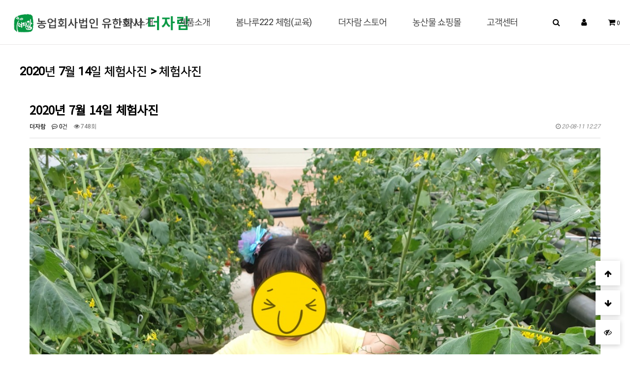

--- FILE ---
content_type: text/html; charset=utf-8
request_url: http://xn--222-9g1mq64ak9f.com/bbs/board.php?bo_table=34&wr_id=6
body_size: 9260
content:
<!doctype html>
<html lang="ko">
<head>
<meta charset="utf-8">
<meta http-equiv="imagetoolbar" content="no">
<meta http-equiv="X-UA-Compatible" content="IE=edge">
<meta name="description" content="더자람, 봄나루, 체험농장, 시설하우스, 스마트팜, 양액살균기, 애플망고, 레몬, 커피 등 전문">
<meta property="og:type" content="website">
<meta property="og:title" content="더자람, 봄나루, 체험농장, 시설하우스, 스마트팜, 양액살균기, 애플망고, 레몬, 커피 등 전문">
<meta property="og:description" content="더자람, 봄나루, 체험농장, 시설하우스, 스마트팜, 양액살균기, 애플망고, 레몬, 커피 등 전문">
<link rel="canonical" href="http://봄나루222.com">
<meta name="robots" content="index, follow"> 
<meta property="og:url" content="http://봄나루222.com">
<meta name="keywords" content="더자람, 봄나루, 체험농장, 시설하우스, 스마트팜, 양액살균기, 애플망고, 레몬, 커피 등 전문">
<title>2020년 7월 14일 체험사진 > 체험사진 | 농업회사법인 유한회사 더자람</title>
<link rel="stylesheet" href="http://xn--222-9g1mq64ak9f.com/theme/cosmetic/css/default_shop.css?ver=171222">
<link rel="stylesheet" href="http://xn--222-9g1mq64ak9f.com/theme/cosmetic/skin/shop/basic/style.css?ver=171222">
<link rel="stylesheet" href="http://xn--222-9g1mq64ak9f.com/theme/cosmetic/skin/outlogin/shop_basic/style.css?ver=171222">
<link rel="stylesheet" href="http://xn--222-9g1mq64ak9f.com/skin/board/gallery/style.css?ver=171222">
<!--[if lte IE 8]>
<script src="http://xn--222-9g1mq64ak9f.com/js/html5.js"></script>
<![endif]-->
<script>
// 자바스크립트에서 사용하는 전역변수 선언
var g5_url       = "http://xn--222-9g1mq64ak9f.com";
var g5_bbs_url   = "http://xn--222-9g1mq64ak9f.com/bbs";
var g5_is_member = "";
var g5_is_admin  = "";
var g5_is_mobile = "";
var g5_bo_table  = "34";
var g5_sca       = "";
var g5_editor    = "smarteditor2";
var g5_cookie_domain = "";
var g5_shop_url = "http://xn--222-9g1mq64ak9f.com/shop";
var g5_theme_shop_url = "http://xn--222-9g1mq64ak9f.com/theme/cosmetic/shop";
</script>
<script src="http://xn--222-9g1mq64ak9f.com/js/jquery-1.8.3.min.js"></script>
<script src="http://xn--222-9g1mq64ak9f.com/js/jquery.shop.menu.js?ver=171222"></script>
<script src="http://xn--222-9g1mq64ak9f.com/js/common.js?ver=171222"></script>
<script src="http://xn--222-9g1mq64ak9f.com/js/wrest.js?ver=171222"></script>
<script src="http://xn--222-9g1mq64ak9f.com/js/placeholders.min.js"></script>
<link rel="stylesheet" href="http://xn--222-9g1mq64ak9f.com/js/font-awesome/css/font-awesome.min.css">
<script src="http://xn--222-9g1mq64ak9f.com/js/jquery.bxslider.js"></script>
</head>
<body>

<!-- 상단 시작 { -->
<div id="hd">
    <h1 id="hd_h1">2020년 7월 14일 체험사진 > 체험사진</h1>

    <div id="skip_to_container"><a href="#container">본문 바로가기</a></div>

    
    <div id="hd_wrapper">
        <div id="logo"><a href="http://xn--222-9g1mq64ak9f.com/shop/"><img src="http://xn--222-9g1mq64ak9f.com/data/common/logo_img" alt="농업회사법인 유한회사 더자람"></a></div>
        
        
<!-- 쇼핑몰 카테고리 시작 { -->
<nav id="gnb">
    <h2>쇼핑몰 카테고리</h2>
    <ul id="gnb_1dul">
                <li class="gnb_1dli" style="z-index:998">
			            <a href="/bbs/content.php?co_id=11" class="gnb_1da gnb_1dam"><span>회사소개</span></a>
			
            <ul class="gnb_2dul" style="z-index:998">
				                <li class="gnb_2dli"><a href="/bbs/content.php?co_id=11" class="gnb_2da">회사개요</a></li>
				            
				                <li class="gnb_2dli"><a href="/bbs/content.php?co_id=12" class="gnb_2da">연혁</a></li>
				            
				                <li class="gnb_2dli"><a href="/bbs/content.php?co_id=13" class="gnb_2da">경영방침</a></li>
				            
				                <li class="gnb_2dli"><a href="/bbs/board.php?bo_table=14" class="gnb_2da">특허증 및 인정서</a></li>
				            
				                <li class="gnb_2dli"><a href="/bbs/content.php?co_id=15" class="gnb_2da">오시는길</a></li>
				            </ul>        </li>
                <li class="gnb_1dli" style="z-index:997">
			            <a href="/bbs/board.php?bo_table=21" class="gnb_1da gnb_1dam"><span>제품소개</span></a>
			
            <ul class="gnb_2dul" style="z-index:997">
				                <li class="gnb_2dli"><a href="/bbs/board.php?bo_table=21" class="gnb_2da">기계 장치</a></li>
				            
				                <li class="gnb_2dli"><a href="/bbs/board.php?bo_table=23" class="gnb_2da">시설하우스 시공사례(스마트팜)</a></li>
				            
				                <li class="gnb_2dli"><a href="/bbs/board.php?bo_table=22" class="gnb_2da">봄나루222 재배중 작물</a></li>
				            </ul>        </li>
                <li class="gnb_1dli" style="z-index:996">
			            <a href="/bbs/content.php?co_id=32" class="gnb_1da gnb_1dam"><span>봄나루222 체험(교육)</span></a>
			
            <ul class="gnb_2dul" style="z-index:996">
				                <li class="gnb_2dli"><a href="/bbs/content.php?co_id=32" class="gnb_2da">프로그램안내</a></li>
				            
				                <li class="gnb_2dli"><a href="/bbs/content.php?co_id=31" class="gnb_2da">신청 및 이용안내</a></li>
				            
				                <li class="gnb_2dli"><a href="/bbs/board.php?bo_table=34" class="gnb_2da">체험사진</a></li>
				            </ul>        </li>
                <li class="gnb_1dli" style="z-index:995">
						<a href="http://xn--222-9g1mq64ak9f.com/shop/list.php?ca_id=40" class="gnb_1da gnb_1dam"><span>더자람 스토어</span></a>
			
            <ul class="gnb_2dul" style="z-index:995">
								<li class="gnb_2dli"><a href="http://xn--222-9g1mq64ak9f.com/shop/list.php?ca_id=4010" class="gnb_2da">양액살균기</a></li>
				            
								<li class="gnb_2dli"><a href="http://xn--222-9g1mq64ak9f.com/shop/list.php?ca_id=4020" class="gnb_2da">시설하우스 원격제어기</a></li>
				            
								<li class="gnb_2dli"><a href="http://xn--222-9g1mq64ak9f.com/shop/list.php?ca_id=4030" class="gnb_2da">시설하우스(스마트팜)</a></li>
				            </ul>        </li>
                <li class="gnb_1dli" style="z-index:994">
						<a href="http://xn--222-9g1mq64ak9f.com/shop/list.php?ca_id=50" class="gnb_1da gnb_1dam"><span>농산물 쇼핑몰</span></a>
			
            <ul class="gnb_2dul" style="z-index:994">
								<li class="gnb_2dli"><a href="http://xn--222-9g1mq64ak9f.com/shop/list.php?ca_id=5010" class="gnb_2da">애플망고(아윈)</a></li>
				            
								<li class="gnb_2dli"><a href="http://xn--222-9g1mq64ak9f.com/shop/list.php?ca_id=5020" class="gnb_2da">레몬(제라몬)</a></li>
				            
								<li class="gnb_2dli"><a href="http://xn--222-9g1mq64ak9f.com/shop/list.php?ca_id=5030" class="gnb_2da">물배추(물상추)</a></li>
				            
								<li class="gnb_2dli"><a href="http://xn--222-9g1mq64ak9f.com/shop/list.php?ca_id=5031" class="gnb_2da">부레옥잠</a></li>
				            </ul>        </li>
                <li class="gnb_1dli" style="z-index:993">
			            <a href="/bbs/board.php?bo_table=61" class="gnb_1da gnb_1dam"><span>고객센터</span></a>
			
            <ul class="gnb_2dul" style="z-index:993">
				                <li class="gnb_2dli"><a href="/bbs/board.php?bo_table=61" class="gnb_2da">공지사항</a></li>
				            
				                <li class="gnb_2dli"><a href="/bbs/board.php?bo_table=62" class="gnb_2da">Q&A</a></li>
				            
				                <li class="gnb_2dli"><a href="/bbs/board.php?bo_table=63" class="gnb_2da">견적문의</a></li>
				            </ul>        </li>
            </ul>
</nav>
<!-- } 쇼핑몰 카테고리 끝 -->

        <ul id="hd_tnb">
            <li>
                <button type="button" class="tnb_btn"><i class="fa fa-search"></i></button>
                <div id="hd_sch" class="tnb_con">
                    <h2>쇼핑몰 검색</h2>
                    <form name="frmsearch1" id="qk_search" action="http://xn--222-9g1mq64ak9f.com/shop/search.php" onsubmit="return search_submit(this);">

                    <label for="sch_str" class="sound_only">검색어<strong class="sound_only"> 필수</strong></label>
                    <input type="text" name="q" value="" id="sch_str" class="frm_input" required>
                    <button type="submit" id="sch_submit"><i class="fa fa-search" aria-hidden="true"></i><span class="sound_only">검색</span></button>

                    </form>
                    <script>
                    function search_submit(f) {
                        if (f.q.value.length < 2) {
                            alert("검색어는 두글자 이상 입력하십시오.");
                            f.q.select();
                            f.q.focus();
                            return false;
                        }
                        return true;
                    }
                    </script>
                                         <button type="button" class="btn_close"><i class="fa fa-times"></i><span class="sound_only">나의정보 닫기</span></button>
                </div>
            </li>
            <li><button type="button" class="tnb_btn"><i class="fa fa-user"></i></button>
<!-- 로그인 전 아웃로그인 시작 { -->
<section id="ol_before" class="ol tnb_con">
    <h2>회원로그인</h2>
    <button type="button" class="btn_close"><i class="fa fa-times"></i><span class="sound_only">닫기</span></button>

    <form name="foutlogin" action="http://xn--222-9g1mq64ak9f.com/bbs/login_check.php" onsubmit="return fhead_submit(this);" method="post" autocomplete="off">
    <fieldset>
        <input type="hidden" name="url" value="%2Fbbs%2Fboard.php%3Fbo_table%3D34%26wr_id%3D6">
        <label for="ol_id" id="ol_idlabel" class="sound_only">회원아이디<strong>필수</strong></label>
        <input type="text" id="ol_id" name="mb_id" required class="required frm_input" maxlength="20" placeholder="아이디">
        <label for="ol_pw" id="ol_pwlabel" class="sound_only">비밀번호<strong>필수</strong></label>
        <input type="password" name="mb_password" id="ol_pw" required class="required frm_input" maxlength="20" placeholder="비밀번호">
        <div id="ol_auto">
            <input type="checkbox" name="auto_login" value="1" id="auto_login">
            <label for="auto_login" id="auto_login_label">자동로그인</label>
        </div>
        <input type="submit" id="ol_submit" value="로그인" class="btn_b02 btn">
        <div id="ol_svc">
            <a href="http://xn--222-9g1mq64ak9f.com/bbs/register.php"><b>회원가입</b></a> /
            <a href="http://xn--222-9g1mq64ak9f.com/bbs/password_lost.php" id="ol_password_lost">정보찾기</a>
        </div>

    </fieldset>
    </form>
</section>

<script>
$omi = $('#ol_id');
$omp = $('#ol_pw');
$omi_label = $('#ol_idlabel');
$omi_label.addClass('ol_idlabel');
$omp_label = $('#ol_pwlabel');
$omp_label.addClass('ol_pwlabel');

$(function() {

    $("#auto_login").click(function(){
        if ($(this).is(":checked")) {
            if(!confirm("자동로그인을 사용하시면 다음부터 회원아이디와 비밀번호를 입력하실 필요가 없습니다.\n\n공공장소에서는 개인정보가 유출될 수 있으니 사용을 자제하여 주십시오.\n\n자동로그인을 사용하시겠습니까?"))
                return false;
        }
    });
});

function fhead_submit(f)
{
    return true;
}
</script>
<!-- } 로그인 전 아웃로그인 끝 -->
 </li>
            <li>
                <button type="button" class="tnb_btn"><i class="fa fa-shopping-cart" aria-hidden="true"></i><span class="sound_only">장바구니</span> <span class="cart-num"> 0</span></button>
                
<!-- 장바구니 간략 보기 시작 { -->
<div id="sbsk" class="tnb_con">
    <div class="tnb_con_wr">
        <h2>장바구니</h2>
        <button type="button" class="btn_close"><i class="fa fa-times"></i><span class="sound_only">닫기</span></button>
        <form name="frmcartlist2" method="post" action="http://xn--222-9g1mq64ak9f.com/shop/cartupdate.php">
        <input type="hidden" name="act" value="buy">

        <ul class="nav_cart qk_prdli">
        <li class="empty_list">장바구니 상품 없음</li>
        </ul>
        <div class="cart_al">총 합계  <strong>0 원</strong></div>
        <div class="cart_btn qk_cart_btn">
            <button type="submit" class="qk_go_buy btn_b02 btn btn_m">주문하기</button>
            <a href="http://xn--222-9g1mq64ak9f.com/shop/cart.php" class="qk_go_cart btn btn_m">장바구니 가기</a>
        </div>
        </form>
     </div>
  </div>
<script>
$(function () {
    $(".cart_del").on("click", function() {
        var it_id = $(this).data("it_id");
        var $wrap = $(this).closest("li");

        $.ajax({
            url: g5_theme_shop_url+"/ajax.cartdelete.php",
            type: "POST",
            data: {
                "it_id" : it_id
            },
            dataType: "json",
            async: true,
            cache: false,
            success: function(data, textStatus) {
                if(data.error != "") {
                    alert(data.error);
                    return false;
                }

                $wrap.remove();
            }
        });
    });
});
</script>
<!-- } 장바구니 간략 보기 끝 -->            </li>

        </ul>
    </div>

</div>

<script>
$(window).scroll(function() {
  var header = $(document).scrollTop();
  var headerHeight = $("#hd").outerHeight();
  if (header > headerHeight) {
    $("body").addClass("fixed");
  } else {
    $("body").removeClass("fixed");
  }
});

$("#hd_tnb .btn_close").click(function(e) {
     $(".tnb_con").hide();
});

$("#hd_tnb .tnb_btn:not(:only-child)").click(function(e) {
    $(this).siblings(".tnb_con").toggle();

    $(".tnb_con").not($(this).siblings()).hide();
    e.stopPropagation();

    $("#wrapper").on("click", function() {
        $(".tnb_con").hide();
    });
});
</script>


<div id="wrapper">

    <!-- 콘텐츠 시작 { -->
    <div id="container" class="container">
        <div id="wrapper_title">2020년 7월 14일 체험사진 > 체험사진</div>        <!-- 글자크기 조정 display:none 되어 있음 시작 { -->
        <div id="text_size">
            <button class="no_text_resize" onclick="font_resize('container', 'decrease');">작게</button>
            <button class="no_text_resize" onclick="font_default('container');">기본</button>
            <button class="no_text_resize" onclick="font_resize('container', 'increase');">크게</button>
        </div>
        <!-- } 글자크기 조정 display:none 되어 있음 끝 -->
<script src="http://xn--222-9g1mq64ak9f.com/js/viewimageresize.js"></script>

<!-- 게시물 읽기 시작 { -->

<article id="bo_v" style="width:100%">
    <header>
        <h2 id="bo_v_title">
                        <span class="bo_v_tit">
            2020년 7월 14일 체험사진</span>
        </h2>
    </header>

    <section id="bo_v_info">
        <h2>페이지 정보</h2>
        <span class="sound_only">작성자</span> <strong><span class="sv_member">더자람</span></strong>
        <span class="sound_only">댓글</span><strong><a href="#bo_vc"> <i class="fa fa-commenting-o" aria-hidden="true"></i> 0건</a></strong>
        <span class="sound_only">조회</span><strong><i class="fa fa-eye" aria-hidden="true"></i> 748회</strong>
        <strong class="if_date"><span class="sound_only">작성일</span><i class="fa fa-clock-o" aria-hidden="true"></i> 20-08-11 12:27</strong>

    </section>

    <section id="bo_v_atc">
        <h2 id="bo_v_atc_title">본문</h2>

        <div id="bo_v_img">
<a href="http://xn--222-9g1mq64ak9f.com/bbs/view_image.php?bo_table=34&amp;fn=3554776089_eGJ5XbUh_f209f52f4154572981a9556d7331b66185d4d1b2.jpg" target="_blank" class="view_image"><img src="http://xn--222-9g1mq64ak9f.com/data/file/34/thumb-3554776089_eGJ5XbUh_f209f52f4154572981a9556d7331b66185d4d1b2_1280x1707.jpg" alt=""/></a><a href="http://xn--222-9g1mq64ak9f.com/bbs/view_image.php?bo_table=34&amp;fn=3554776089_XnJuRUZM_be2acd42a2a977e784d1d7afcced2233ba7d03f8.jpg" target="_blank" class="view_image"><img src="http://xn--222-9g1mq64ak9f.com/data/file/34/thumb-3554776089_XnJuRUZM_be2acd42a2a977e784d1d7afcced2233ba7d03f8_1280x1707.jpg" alt=""/></a><a href="http://xn--222-9g1mq64ak9f.com/bbs/view_image.php?bo_table=34&amp;fn=3554776089_We6BohKa_90bf9900694507dfda8e008b57a9bdd348b36384.jpg" target="_blank" class="view_image"><img src="http://xn--222-9g1mq64ak9f.com/data/file/34/thumb-3554776089_We6BohKa_90bf9900694507dfda8e008b57a9bdd348b36384_1280x1707.jpg" alt=""/></a><a href="http://xn--222-9g1mq64ak9f.com/bbs/view_image.php?bo_table=34&amp;fn=3554776089_YzDFnUOL_770660372576533f15df7dc2e5584447d6b0e43e.jpg" target="_blank" class="view_image"><img src="http://xn--222-9g1mq64ak9f.com/data/file/34/thumb-3554776089_YzDFnUOL_770660372576533f15df7dc2e5584447d6b0e43e_1280x1707.jpg" alt=""/></a><a href="http://xn--222-9g1mq64ak9f.com/bbs/view_image.php?bo_table=34&amp;fn=3554776089_pG9jmgJW_2d2305cd136ba41136952d0d8b3b3e8f342a9219.jpg" target="_blank" class="view_image"><img src="http://xn--222-9g1mq64ak9f.com/data/file/34/thumb-3554776089_pG9jmgJW_2d2305cd136ba41136952d0d8b3b3e8f342a9219_1280x1707.jpg" alt=""/></a><a href="http://xn--222-9g1mq64ak9f.com/bbs/view_image.php?bo_table=34&amp;fn=3554776089_Xit4R9bI_0541db639b14c255a4cd4584cce12a8140132742.jpg" target="_blank" class="view_image"><img src="http://xn--222-9g1mq64ak9f.com/data/file/34/thumb-3554776089_Xit4R9bI_0541db639b14c255a4cd4584cce12a8140132742_1280x1707.jpg" alt=""/></a></div>

        <!-- 본문 내용 시작 { -->
        <div id="bo_v_con"><p align="left" style="text-align:left;"><span style="font-size:10pt;">오늘은 귀여운 꼬마친구들이 저희 봄나루 체험농장을 방문해주었답니다~</span></p><p align="left" style="text-align:left;"><span style="font-size:10pt;"><br /></span></p><p align="left" style="text-align:left;"><span style="font-size:10pt;">방울방울 달려있는 방울토마토를 보자마자 우리 꼬마친구들</span></p><p align="left" style="text-align:left;"><span style="font-size:10pt;"><br /></span></p><p align="left" style="text-align:left;"><span style="font-size:10pt;">"우와~~"하고 소리치는 모습이 무척이나 귀여웠답니다.&gt;&lt;</span></p><p align="left" style="text-align:left;"><span style="font-size:10pt;"><br /></span></p><p align="left" style="text-align:left;"><span style="font-size:10pt;"><br /></span></p><p align="left" style="text-align:left;"><span style="font-size:10pt;">체험에 앞서 간단한 주의사항을 안내하고 방울토마토 수확체험을 진행하였어요.</span></p><p align="left" style="text-align:left;"><span style="font-size:10pt;"><br /></span></p><p align="left" style="text-align:left;"><span style="font-size:10pt;"><br /></span></p><p align="left" style="text-align:left;"><span style="font-size:13.3333px;">더운날씨에도 힘든내색없이 하하호호 웃으며 체험을 하는 아이들이</span></p><p align="left" style="text-align:left;"><br /></p><p align="left" style="text-align:left;"><span style="font-size:13.3333px;">너무나도 대견스러웠어요~</span></p><p align="left" style="text-align:left;"><span style="font-size:13.3333px;"><br /></span></p><p align="left" style="text-align:left;"><span style="font-size:13.3333px;"><br /></span></p><p align="left" style="text-align:left;"><span style="font-size:13.3333px;">나누어준 바구니 한가득 수확한 방울토마토는 그 자리에서 맛도보고</span></p><p align="left" style="text-align:left;"><span style="font-size:13.3333px;"><br /></span></p><p align="left" style="text-align:left;"><span style="font-size:13.3333px;">나머지는 집에 가져가기로 하였어요~</span></p><p align="left" style="text-align:left;"><span style="font-size:13.3333px;"><br /></span></p><p align="left" style="text-align:left;"><span style="font-size:13.3333px;"><br /></span></p><p align="left" style="text-align:left;"><span style="font-size:13.3333px;">돌아가는 길에도 "나중에 꼭 와야지!!"라고 말하며 연신 재밌었다고 말하는 아이들을 보니 </span></p><p align="left" style="text-align:left;"><span style="font-size:13.3333px;"><br /></span></p><p align="left" style="text-align:left;"><span style="font-size:13.3333px;">무척이나 보람차네요~</span></p><p align="left" style="text-align:left;"><span style="font-size:13.3333px;"><br /></span></p><p align="left" style="text-align:left;"><span style="font-size:13.3333px;"><br /></span></p><p align="left" style="text-align:left;"><span style="font-size:13.3333px;">귀여운 친구들 또 놀러와요!! ^^</span></p><p align="left" style="text-align:left;"><span style="font-size:13.3333px;"><br /></span></p><p align="left" style="text-align:left;"><span style="font-size:13.3333px;"><br /></span></p><p align="left" style="text-align:left;"><span style="font-size:13.3333px;"><br /></span></p></div>
                <!-- } 본문 내용 끝 -->

        

        <!--  추천 비추천 시작 { -->
                <!-- }  추천 비추천 끝 -->
    </section>

    <div id="bo_v_share">
        
            </div>

    
    
    
    <!-- 게시물 상단 버튼 시작 { -->
    <div id="bo_v_top">
        
        <ul class="bo_v_left">
                                                                    </ul>

        <ul class="bo_v_com">
           <li><a href="./board.php?bo_table=34&amp;page=" class="btn_b01 btn"><i class="fa fa-list" aria-hidden="true"></i> 목록</a></li>
                                </ul>

                <ul class="bo_v_nb">
            <li class="btn_prv"><span class="nb_tit"><i class="fa fa-caret-up" aria-hidden="true"></i> 이전글</span><a href="./board.php?bo_table=34&amp;wr_id=7">체험농장 입구사진</a> <span class="nb_date">20.09.29</span></li>                    </ul>
                    </div>
    <!-- } 게시물 상단 버튼 끝 -->

    
<script>
// 글자수 제한
var char_min = parseInt(0); // 최소
var char_max = parseInt(0); // 최대
</script>
<button type="button" class="cmt_btn"><i class="fa fa-commenting-o" aria-hidden="true"></i> 댓글목록</button>
<!-- 댓글 시작 { -->
<section id="bo_vc">
    <h2>댓글목록</h2>
        <p id="bo_vc_empty">등록된 댓글이 없습니다.</p>
</section>
<!-- } 댓글 끝 -->

<!-- 댓글 쓰기 시작 { -->
<aside id="bo_vc_w" class="bo_vc_w">
    <h2>댓글쓰기</h2>
    <form name="fviewcomment" id="fviewcomment" action="http://xn--222-9g1mq64ak9f.com/bbs/write_comment_update.php" onsubmit="return fviewcomment_submit(this);" method="post" autocomplete="off">
    <input type="hidden" name="w" value="c" id="w">
    <input type="hidden" name="bo_table" value="34">
    <input type="hidden" name="wr_id" value="6">
    <input type="hidden" name="comment_id" value="" id="comment_id">
    <input type="hidden" name="sca" value="">
    <input type="hidden" name="sfl" value="">
    <input type="hidden" name="stx" value="">
    <input type="hidden" name="spt" value="">
    <input type="hidden" name="page" value="">
    <input type="hidden" name="is_good" value="">

    <span class="sound_only">내용</span>
        <textarea id="wr_content" name="wr_content" maxlength="10000" required class="required" title="내용" placeholder="댓글내용을 입력해주세요" 
    ></textarea>
        <script>
    $(document).on("keyup change", "textarea#wr_content[maxlength]", function() {
        var str = $(this).val()
        var mx = parseInt($(this).attr("maxlength"))
        if (str.length > mx) {
            $(this).val(str.substr(0, mx));
            return false;
        }
    });
    </script>
    <div class="bo_vc_w_wr">
        <div class="bo_vc_w_info">
                        <label for="wr_name" class="sound_only">이름<strong> 필수</strong></label>
            <input type="text" name="wr_name" value="" id="wr_name" required class="frm_input required" size="25" placeholder="이름">
            <label for="wr_password" class="sound_only">비밀번호<strong> 필수</strong></label>
            <input type="password" name="wr_password" id="wr_password" required class="frm_input required" size="25"  placeholder="비밀번호">
                                                    
<script>var g5_captcha_url  = "http://xn--222-9g1mq64ak9f.com/plugin/kcaptcha";</script>
<script src="http://xn--222-9g1mq64ak9f.com/plugin/kcaptcha/kcaptcha.js"></script>
<fieldset id="captcha" class="_comment">
<legend><label for="captcha_key">자동등록방지</label></legend>
<img src="http://xn--222-9g1mq64ak9f.com/plugin/kcaptcha/img/dot.gif" alt="" id="captcha_img"><input type="text" name="captcha_key" id="captcha_key" required class="captcha_box required" size="6" maxlength="6">
<button type="button" id="captcha_mp3"><span></span>숫자음성듣기</button>
<button type="button" id="captcha_reload"><span></span>새로고침</button>
<span id="captcha_info">자동등록방지 숫자를 순서대로 입력하세요.</span>
</fieldset>                    </div>
        <div class="btn_confirm">
            <input type="checkbox" name="wr_secret" value="secret" id="wr_secret">
            <label for="wr_secret"><i class="fa fa-lock" aria-hidden="true"></i><span class="sound_only">비밀글사용</span></label>
            <input type="submit" id="btn_submit" class="btn_submit" value="댓글등록">
        </div>
    </div>
    </form>
</aside>

<script>
var save_before = '';
var save_html = document.getElementById('bo_vc_w').innerHTML;

function good_and_write()
{
    var f = document.fviewcomment;
    if (fviewcomment_submit(f)) {
        f.is_good.value = 1;
        f.submit();
    } else {
        f.is_good.value = 0;
    }
}

function fviewcomment_submit(f)
{
    var pattern = /(^\s*)|(\s*$)/g; // \s 공백 문자

    f.is_good.value = 0;

    var subject = "";
    var content = "";
    $.ajax({
        url: g5_bbs_url+"/ajax.filter.php",
        type: "POST",
        data: {
            "subject": "",
            "content": f.wr_content.value
        },
        dataType: "json",
        async: false,
        cache: false,
        success: function(data, textStatus) {
            subject = data.subject;
            content = data.content;
        }
    });

    if (content) {
        alert("내용에 금지단어('"+content+"')가 포함되어있습니다");
        f.wr_content.focus();
        return false;
    }

    // 양쪽 공백 없애기
    var pattern = /(^\s*)|(\s*$)/g; // \s 공백 문자
    document.getElementById('wr_content').value = document.getElementById('wr_content').value.replace(pattern, "");
    if (char_min > 0 || char_max > 0)
    {
        check_byte('wr_content', 'char_count');
        var cnt = parseInt(document.getElementById('char_count').innerHTML);
        if (char_min > 0 && char_min > cnt)
        {
            alert("댓글은 "+char_min+"글자 이상 쓰셔야 합니다.");
            return false;
        } else if (char_max > 0 && char_max < cnt)
        {
            alert("댓글은 "+char_max+"글자 이하로 쓰셔야 합니다.");
            return false;
        }
    }
    else if (!document.getElementById('wr_content').value)
    {
        alert("댓글을 입력하여 주십시오.");
        return false;
    }

    if (typeof(f.wr_name) != 'undefined')
    {
        f.wr_name.value = f.wr_name.value.replace(pattern, "");
        if (f.wr_name.value == '')
        {
            alert('이름이 입력되지 않았습니다.');
            f.wr_name.focus();
            return false;
        }
    }

    if (typeof(f.wr_password) != 'undefined')
    {
        f.wr_password.value = f.wr_password.value.replace(pattern, "");
        if (f.wr_password.value == '')
        {
            alert('비밀번호가 입력되지 않았습니다.');
            f.wr_password.focus();
            return false;
        }
    }

    if (!chk_captcha()) return false;

    set_comment_token(f);

    document.getElementById("btn_submit").disabled = "disabled";

    return true;
}

function comment_box(comment_id, work)
{
    var el_id,
        form_el = 'fviewcomment',
        respond = document.getElementById(form_el);

    // 댓글 아이디가 넘어오면 답변, 수정
    if (comment_id)
    {
        if (work == 'c')
            el_id = 'reply_' + comment_id;
        else
            el_id = 'edit_' + comment_id;
    }
    else
        el_id = 'bo_vc_w';

    if (save_before != el_id)
    {
        if (save_before)
        {
            document.getElementById(save_before).style.display = 'none';
        }

        document.getElementById(el_id).style.display = '';
        document.getElementById(el_id).appendChild(respond);
        //입력값 초기화
        document.getElementById('wr_content').value = '';
        
        // 댓글 수정
        if (work == 'cu')
        {
            document.getElementById('wr_content').value = document.getElementById('save_comment_' + comment_id).value;
            if (typeof char_count != 'undefined')
                check_byte('wr_content', 'char_count');
            if (document.getElementById('secret_comment_'+comment_id).value)
                document.getElementById('wr_secret').checked = true;
            else
                document.getElementById('wr_secret').checked = false;
        }

        document.getElementById('comment_id').value = comment_id;
        document.getElementById('w').value = work;

        if(save_before)
            $("#captcha_reload").trigger("click");

        save_before = el_id;
    }
}

function comment_delete()
{
    return confirm("이 댓글을 삭제하시겠습니까?");
}

comment_box('', 'c'); // 댓글 입력폼이 보이도록 처리하기위해서 추가 (root님)

$(function() {            
    //댓글열기
    $(".cmt_btn").click(function(){
        $(this).toggleClass("cmt_btn_op");
        $("#bo_vc").toggle();
    });
});
</script>
<!-- } 댓글 쓰기 끝 --><script src="http://xn--222-9g1mq64ak9f.com/js/md5.js"></script>


</article>
<!-- } 게시판 읽기 끝 -->

<script>

function board_move(href)
{
    window.open(href, "boardmove", "left=50, top=50, width=500, height=550, scrollbars=1");
}
</script>

<script>
$(function() {
    $("a.view_image").click(function() {
        window.open(this.href, "large_image", "location=yes,links=no,toolbar=no,top=10,left=10,width=10,height=10,resizable=yes,scrollbars=no,status=no");
        return false;
    });

    // 추천, 비추천
    $("#good_button, #nogood_button").click(function() {
        var $tx;
        if(this.id == "good_button")
            $tx = $("#bo_v_act_good");
        else
            $tx = $("#bo_v_act_nogood");

        excute_good(this.href, $(this), $tx);
        return false;
    });

    // 이미지 리사이즈
    $("#bo_v_atc").viewimageresize();

    //sns공유
    $(".btn_share").click(function(){
        $("#bo_v_sns").fadeIn();
   
    });

    $(document).mouseup(function (e) {
        var container = $("#bo_v_sns");
        if (!container.is(e.target) && container.has(e.target).length === 0){
        container.css("display","none");
        }	
    });
});

function excute_good(href, $el, $tx)
{
    $.post(
        href,
        { js: "on" },
        function(data) {
            if(data.error) {
                alert(data.error);
                return false;
            }

            if(data.count) {
                $el.find("strong").text(number_format(String(data.count)));
                if($tx.attr("id").search("nogood") > -1) {
                    $tx.text("이 글을 비추천하셨습니다.");
                    $tx.fadeIn(200).delay(2500).fadeOut(200);
                } else {
                    $tx.text("이 글을 추천하셨습니다.");
                    $tx.fadeIn(200).delay(2500).fadeOut(200);
                }
            }
        }, "json"
    );
}
</script>
<!-- } 게시글 읽기 끝 -->
    </div>
    <!-- } 콘텐츠 끝 -->
  
        
<!-- 하단 시작 { -->
</div>


<div id="ft">


    <div class="ft_info">
        <ul class="ft_ul">
            <li><a href="http://xn--222-9g1mq64ak9f.com/bbs/content.php?co_id=11">회사소개</a></li>
            <li><a href="http://xn--222-9g1mq64ak9f.com/bbs/content.php?co_id=provision">서비스이용약관</a></li>
            <li><a href="http://xn--222-9g1mq64ak9f.com/bbs/content.php?co_id=privacy">개인정보처리방침</a></li>
            <li><a href="http://xn--222-9g1mq64ak9f.com/bbs/board.php?bo_table=34&amp;wr_id=6&amp;device=mobile">모바일버전</a></li>
        </ul>
        <div class="ft_info_wr">
            <span><b>회사명.</b> 농업회사법인 (유)더자람</span>
            <span><b>주소.</b> 전북 익산시 춘포면 춘포로 222 (춘포리) 공장. 전북 익산시 영등동 191-35번지 지식산업센터 309호</span><br>
            <span><b>사업자 등록번호.</b> 178-88-00844</span>
            <span><b>대표.</b> 김지연</span>
            <span><b>개인정보 보호책임자.</b> 김지연</span><br>
            <span><b>전화.</b> 063-834-8893</span>
            <span><b>팩스.</b> 063-853-8893</span><br>
            <!-- <span><b>운영자</b> 더자람</span><br> -->
            <span><b>통신판매업신고번호</b> 2019-전북익산-0090</span>
            <!----><br>
            <span class="ft_cp">Copyright &copy; 2001-2013 농업회사법인 (유)더자람. All Rights Reserved.</span>

        </div>
    </div>


    <div class="top_btn_wr">
        <button type="button" class="top_btn"><i class="fa fa-arrow-up"></i><span class="sound_only">상단으로</span></button>
        <button type="button" class="bottom_btn"><i class="fa fa-arrow-down"></i><span class="sound_only">하단으로</span></button>
        <br>
            <button type="button" class="btn_today">
    <span class="sound_only">오늘본상품</span> <i class="fa fa-eye-slash"></i>
    </button>

    <script>
    $( document ).ready( function() {
        $( '.a1 .prd_img img' ).clone().appendTo('.btn_today' );
      } );
      </script>
<!-- 오늘 본 상품 시작 { -->
<div id="stv" class="op_area">
    <h2>
        오늘 본 상품  <span id="stv_pg"></span> 
    </h2>

    
        <p class="li_empty">없음</p>

        
</div>

<script src="http://xn--222-9g1mq64ak9f.com/js/scroll_oldie.js"></script>
<!-- } 오늘 본 상품 끝 -->    </div>
</div>

<script>

$(function() {
    $(".top_btn").on("click", function() {
        $("html, body").animate({scrollTop:0}, '500');
        return false;
    });

});

$(function() {
    $(".bottom_btn").on("click", function() {
        $("html, body").animate({scrollTop:2000}, '500');
        return false;
    });

});
</script>
<script src="http://xn--222-9g1mq64ak9f.com/js/sns.js"></script>
<!-- } 하단 끝 -->



<!-- ie6,7에서 사이드뷰가 게시판 목록에서 아래 사이드뷰에 가려지는 현상 수정 -->
<!--[if lte IE 7]>
<script>
$(function() {
    var $sv_use = $(".sv_use");
    var count = $sv_use.length;

    $sv_use.each(function() {
        $(this).css("z-index", count);
        $(this).css("position", "relative");
        count = count - 1;
    });
});
</script>
<![endif]-->

</body>
</html>

<!-- 사용스킨 : gallery -->


--- FILE ---
content_type: text/html; charset=utf-8
request_url: http://xn--222-9g1mq64ak9f.com/plugin/kcaptcha/kcaptcha_mp3.php
body_size: 111
content:
http://xn--222-9g1mq64ak9f.com/data/cache/kcaptcha-314338468_1769041136.mp3

--- FILE ---
content_type: text/css
request_url: http://xn--222-9g1mq64ak9f.com/theme/cosmetic/css/default_shop.css?ver=171222
body_size: 12647
content:
@charset "utf-8";

@import url('https://fonts.googleapis.com/css?family=Roboto&display=swap');
@import url('https://cdn.rawgit.com/moonspam/NanumSquare/master/nanumsquare.css');
@import url('https://fonts.googleapis.com/css?family=Noto+Sans+KR&display=swap');



/* 초기화 */
html {overflow-y:scroll}
body {margin:0;padding:0;font-size:0.75em;font-family: "Roboto","NanumSquare","Noto Sans KR","Malgun Gothic", sans-serif;letter-spacing:-0.02em;}
html, h1, h2, h3, h4, h5, h6, form, fieldset, img {margin:0;padding:0;border:0}
h1, h2, h3, h4, h5, h6 {font-size:1em;font-family:'Noto Sans KR',sans-serif;}
article, aside, details, figcaption, figure, footer, header, hgroup, menu, nav, section {display:block}
ul{margin:0;padding:0;list-style:none}
ol,li,dl,dt,dd{margin:0;padding:0} 
legend {position:absolute;margin:0;padding:0;font-size:0;line-height:0;text-indent:-9999em;overflow:hidden}
label, input, button, select, img {vertical-align:middle}
input, button {margin:0;padding:0;font-family:'Noto Sans KR', sans-serif;;font-size:1em}
button {cursor:pointer}
textarea, select {font-family:'Noto Sans KR', sans-serif;font-size:1em}
select {margin:0}
p {margin:0;padding:0;word-break:break-all}
hr {display:none}
pre {overflow-x:scroll;font-size:1.1em}
a {color:#000;text-decoration:none}
a:hover{color:#fb6369}

*, :after, :before {
    -webkit-box-sizing: border-box;
    -moz-box-sizing: border-box;
    box-sizing: border-box;
}

input[type=text],input[type=password], textarea {
-webkit-transition: all 0.6s ease-in-out;
-moz-transition: all 0.6s ease-in-out;
-ms-transition: all 0.6s ease-in-out;
-o-transition: all 0.6s ease-in-out;
outline: none;
}

.placeholdersjs { color: #aaa !important; }

/* 팝업레이어 */
#hd_pop {z-index:1000;position:relative;margin:0 auto;width:1200px;height:0}
#hd_pop h2 {position:absolute;font-size:0;line-height:0;overflow:hidden}
.hd_pops {position:absolute;border:1px solid #e9e9e9;background:#fff;}
.hd_pops img{max-width:100%}
.hd_pops_con {}
.hd_pops_footer {padding: 0;background:#000;color:#fff;text-align:left;position:relative;}
.hd_pops_footer:after {display:block;visibility:hidden;clear:both;content:""}
.hd_pops_footer button {padding: 10px;border:0;color:#fff}
.hd_pops_footer .hd_pops_reject{background:#000;text-align:left}
.hd_pops_footer .hd_pops_close{background:#393939;position:absolute;top:0;right:0}

/* 상단 레이아웃 */
#hd {width:100%;min-width:1200px;background:#fff;border-bottom:1px solid #e9e7e7;position:relative;text-align:center;
-moz-transition: all 0.6s ease-in-out;
-ms-transition: all 0.6s ease-in-out;
-o-transition: all 0.6s ease-in-out;z-index:99; }

.fixed #hd{background:#fff;position:fixed;top:0;left:0;height:70px;
-moz-box-shadow:0 2px 10px 0 rgba(0,0,0,.07);
-webkit-box-shadow0 2px 10px 0 rgba(0,0,0,.07);
box-shadow:0 2px 10px 0 rgba(0,0,0,.07);}
#hd_h1 {position:absolute;font-size:0;line-height:0;overflow:hidden}

#hd_wrapper{}
#hd_wrapper:after {display:block;visibility:hidden;clear:both;content:""}
#logo {position:absolute;top:0;left:0;padding:27px}
.fixed #logo{padding:20px }
#logo img{height:40px;width:auto}
#hd_gnb {float:left;margin-left:20px}
#hd_gnb li{display:inline-block;font-size:1.25em;font-weight:bold;line-height:30px;padding:0 10px}
#hd_gnb li:hover a{color:#ff236d}

@media (max-width:767px){
#logo {position:absolute;top:0;left:0;padding:30px}
#logo img{height:30px;width:auto}
}

#hd_tnb{position:absolute;top:0;right:0;;height:100%}
#hd_tnb li{display:inline-block;height:100%}
#hd_tnb li .tnb_btn{background:none;border:0;padding:0 20px;height:100%;}
#hd_tnb li i{font-size:16px}
#hd_tnb li .tnb_btn:hover{background:#f3f3f3;color:#fb6369}

.tnb_con{display:none;width:400px ;position:absolute;top:90px;right:0;background:#fff;z-index:80;border:1px solid #e9e7e7;text-align:left;
box-shadow: 0px 5px 10px rgba(0, 0, 0, 0.08);}
.fixed .tnb_con{top:69px}
.tnb_con h2{border-bottom:1px solid #f3f3f3;padding:20px;font-size:1.250em;line-height:20px;font-weight:400}
#hd_tnb .tnb_con .btn_close {position:absolute;top:0;right:0;height:60px;color:#aaa;background:none;border:0;width:40px}
#hd_tnb .tnb_con .btn_close:hover{background:none;color:#000}


#hd_sch{text-align:left;}
#qk_search{margin:20px;position:relative;}
#sch_str{width:100%;font-size:1.083em}
#sch_submit{position:absolute;top:0;right:0;width:50px;height:50px;background:none;border:0;}
#ppl_word{border-top:1px solid #f4f4f4;padding: 20px }
#ppl_word h4{font-weight:400;margin:0 0 15px;font-size:1.083em}
#ppl_word li{display:block;list-style:none;margin:15px 0px}
#ppl_word .word-rank {display:inline-block;width:20px;line-height:20px;background: #ccc;color: #fff;text-align: center;margin-right:10px;font-size:10px}
#ppl_word .word-rank1,#ppl_word .word-rank2,#ppl_word .word-rank3{background: #3b3334;color:#fff}

 .hd-admin{background:#333;text-align:left;
-webkit-box-shadow:0 3px 5px #ccc; 
-moz-box-shadow:0 3px 5px #ccc;
box-shadow:0 3px 5px #ccc;}
.hd-admin:after {display:block;visibility:hidden;clear:both;content:""}
.hd-admin span{color:#fff;padding:13px 10px;display:inline-block;line-height:15px;}
.hd-admin span strong{color:#e14d64}
.hd-admin a{color:#fff;padding:13px 15px;display:inline-block;float:right;border-left:1px solid #222;line-height:15px;}
.hd-admin a:hover{background:#e14d64}


/* 중간 레이아웃 */
#wrapper {z-index:5;padding-bottom:40px;position:relative;zoom:1}
.fixed #wrapper{padding-top:100px}
#wrapper:after {display:block;visibility:hidden;clear:both;content:""}
#wrapper_title {margin:40px 0 20px;font-size:2em;font-weight:bold}
.container{width:1200px;margin:0 auto;position:relative}
.main {width:1200px;margin:0 auto}
.main2{padding: 100px 0;}
.main2 .sct_wrap h2{text-align:center;}
.idx-container{text-align:center}

.idx_prd_wr{background:#f3f3f3}
.idx_prd {width:1200px;margin:0 auto;position:relative;z-index:1}
.idx_prd:after {display:block;visibility:hidden;clear:both;content:""}
.idx_prd .sct_wrap{float:left;width:33.333%;;}
.idx_prd .sct_wrap h2{text-align:left;}

.view-container #sct_location,.view-container #wrapper_title,.view2-container #wrapper_title{display:none;}


/* 텍스트 크기 조절 */
#text_size {display:none;position:absolute;top:-31px;left:-1px}
#text_size button {padding:0 10px;height:30px;border:1px solid #cfded8;border-bottom:0;background:#000;color:#fff;cursor:pointer}

/* 하단 레이아웃 */
#ft {clear:both;padding:0 ;background:#f7f7f7;}
#ft:after {display:block;visibility:hidden;clear:both;content:""} 
#ft h1 {position:absolute;font-size:0;line-height:0;overflow:hidden}
#ft .ft_wr{padding:40px;background:#f4f4f4}
#ft .ft_wr:after {display:block;visibility:hidden;clear:both;content:""}

#ft .ft_box{margin:0 auto;width:1200px;background:#fff}
#ft .ft_box:after {display:block;visibility:hidden;clear:both;content:""}

#ft .ft_info{margin:0 auto;max-width:1200px}

#ft .lat{float:left;width:50%;padding:40px;border-right:1px solid #eee}
#ft .ft_cs{float:left;width:50%;padding:40px 40px 40px 140px ;position:relative}
#ft .ft_cs h2{position:absolute;top:50px;left:40px;font-size: 1.167em;line-height: 1em;font-weight:400}

#ft .ft_cs strong{font-size:2.5em;margin: 0 0 10px;display:block}
#ft .ft_cs p{color:#666;line-height:1.8em;margin-bottom:20px;font-weight:100}
#ft .ft_cs a {display:inline-block;width:80px;margin-right:4px;text-align:center;}
#ft .ft_cp{;display:block;margin: 10px 0 0}

#ft .ft_ul{padding:40px 0 }
#ft .ft_ul li{display:inline-block;padding-right:20px;font-size:1.1em;}
#ft .ft_ul li a{}
#ft .ft_info_wr {padding:0 0 40px 0;line-height:1.7em;color:#999;font-weight:100;font-size:1.2em;}
#ft .ft_info_wr b{font-weight:300}

.top_btn_wr{position:fixed;bottom:20px;right:20px; width:50px;z-index:98} 
.top_btn_wr button{border:0;background: #fff; width:50px;height:50px;font-size:16px;margin-top:10px;
-moz-box-shadow:0 2px 10px 0 rgba(0,0,0,.2);
-webkit-box-shadow:0 2px 10px 0 rgba(0,0,0,.2);
box-shadow:0 2px 10px 0 rgba(0,0,0,.2);}
.top_btn_wr button img {width:40px;height:40px;}
.top_btn:hover{background:#fb6369;color:#fff}
.btn_today:hover{background:#f3f3f3}

/* 화면낭독기 사용자용 */
#hd_login_msg {position:absolute;top:0;left:0;width:1px;height:1px;overflow:hidden}
.msg_sound_only, .sound_only {display:inline-block !important;position:absolute;top:0;left:0;margin:0 !important;padding:0 !important;font-size:0;line-height:0;border:0 !important;overflow:hidden !important}

/* 본문 바로가기 */
#skip_to_container a {z-index:100000;position:absolute;top:0;left:0;width:1px;height:1px;font-size:0;line-height:0;overflow:hidden}
#skip_to_container a:focus, #skip_to_container a:active {width:100%;height:75px;background:#21272e;color:#fff;font-size:2em;font-weight:bold;text-align:center;text-decoration:none;line-height:3.3em}

/* 이미지 등비율 리사이징 */
.img_fix {width:100%;height:auto}

/* 캡챠 자동등록(입력)방지 기본 */
#captcha {display:inline-block;position:relative}
#captcha legend {position:absolute;margin:0;padding:0;font-size:0;line-height:0;text-indent:-9999em;overflow:hidden}
#captcha #captcha_img {width:100px;height:40px;border:1px solid #e9e9e9}
#captcha #captcha_mp3 {position:absolute;top:0;left:101px;;margin:0;padding:0;width:23px;height:20px;border:0;background:transparent;vertical-align:middle;overflow:hidden;cursor:pointer}
#captcha #captcha_mp3 span {position:absolute;top:0;left:0;width:23px;height:22px;background:url('../../../plugin/kcaptcha/img/sound.gif')}
#captcha #captcha_reload {position:absolute;top:20px;left:101px;margin:0;padding:0;width:23px;height:20px;border:0;background:transparent;vertical-align:middle;overflow:hidden;cursor:pointer}
#captcha #captcha_reload span {position:absolute;top:0;left:0;width:23px;height:22px;background:url('../../../plugin/kcaptcha/img/reload.gif') 0 -2px}
#captcha #captcha_key {margin:0 0 0 25px;padding:0 5px;width:70px;height:40px;border:1px solid #b8c9c2;background:#fff;font-size:1.333em;font-weight:bold;text-align:center;line-height:2.8em}
#captcha #captcha_info {display:block;margin:5px 0 0;font-size:0.95em;letter-spacing:-0.1em}

/* ckeditor 단축키 */
.cke_sc {margin:0 0 5px;text-align:right}
.btn_cke_sc{display:inline-block;padding:0 10px;height:23px;border:1px solid #ccc !important;background:#fafafa !important;color:#000 !important;text-decoration:none !important;line-height:1.9em;vertical-align:middle}
.cke_sc_def {margin:0 0 5px;padding:10px;border:1px solid #ccc;background:#f2f5f9;text-align:center}
.cke_sc_def dl {margin:0 0 5px;text-align:left;zoom:1}
.cke_sc_def dl:after {display:block;visibility:hidden;clear:both;content:""}
.cke_sc_def dt, .cke_sc_def dd {float:left;margin:0;padding:5px 0;border-bottom:1px solid #e9e9e9}
.cke_sc_def dt {width:20%;font-weight:bold}
.cke_sc_def dd {width:30%}

/* Mobile화면으로 */
#mobile_cng {display:block;margin:0.3em;padding:0.5em 0;border:1px solid #eee;border-radius:2em;background:#fff;color:#000;font-size:2em;text-decoration:none;text-align:center}

/* 목록 바로가기 */
.sanchor {margin:30px 0 20px ;padding:0;zoom:1}
.sanchor:after {display:block;visibility:hidden;clear:both;content:""}
.sanchor li {float:left;width:20%;text-align:center;;list-style:none}
.sanchor li a{display:block;position:relative;height:60px;margin-left:-1px;background-color:#f7f7f7;border:1px solid #cdcdcd;border-bottom:1px solid #000;font-size: 1.25em;
color: #666;line-height: 58px;text-align: center;z-index:1}
.sanchor li .sanchor_on{margin:0 0 0 -1px;border:1px solid #000;background:#fff;z-index:2;border-bottom-color:#fff;color:#000;font-weight:bold}
.sanchor li a .item_qa_count,.sanchor li a .item_use_count{display:inline-block;background:#aaa;padding:0 5px;line-height:23px;border-radius:15px;color:#fff;min-width:23px;font-size:12px}
.sanchor li .sanchor_on .item_qa_count,.sanchor li .sanchor_on .item_use_count{background:#55bfb1}

/* 콘텐츠별 스타일 */
.cnt_cmt {display:inline-block;margin:0 0 0 3px;font-weight:bold}

/* 버튼 */
a.btn,.btn{line-height:50px;height:50px;padding:0 20px;text-align:center;font-weight:bold;border:0;font-size:14px;font-weight:400 ;
-webkit-transition: all 0.30s ease-in-out;
-moz-transition: all 0.30s ease-in-out;
-ms-transition: all 0.30s ease-in-out;
-o-transition: all 0.30s ease-in-out;}
a.btn_m,.btn_m {line-height:45px;height:45px;;padding:0 15px;text-align:center;font-weight:bold;border:0;font-size:13px;font-weight:400 ;
-webkit-transition: all 0.30s ease-in-out;
-moz-transition: all 0.30s ease-in-out;
-ms-transition: all 0.30s ease-in-out;
-o-transition: all 0.30s ease-in-out;}
a.btn_s,.btn_s {line-height:35px;height:35px;padding:0 10px;text-align:center;font-weight:bold;border:0;font-size:12px;font-weight:400 ;
-webkit-transition: all 0.30s ease-in-out;
-moz-transition: all 0.30s ease-in-out;
-ms-transition: all 0.30s ease-in-out;
-o-transition: all 0.30s ease-in-out;}

a.btn01 {display:inline-block;padding:0 7px;border: 1px solid #ddd;background: none;color: #333;text-decoration:none;vertical-align:middle;text-align:center}
a.btn01:focus, a.btn01:hover,button.btn01:hover {text-decoration:none;background:#f3f3f3}
button.btn01 {display:inline-block;margin:0;padding:0 7px;border:1px solid #b3b3b3;background:#fff;color:#333;text-decoration:none;text-align:center}
a.btn02 {display:inline-block;padding:0 7px;border:1px solid #333;background:#444;color:#fff;text-decoration:none;vertical-align:middle;text-align:center}
a.btn02:focus, .btn02:hover {text-decoration:none;background:#111}
button.btn02 {display:inline-block;margin:0;padding:0 7px;border:1px solid #d50c0c;background:#d50c0c;color:#fff;text-decoration:none;text-align:center}

.btn_confirm {text-align:right;margin-bottom:20px} /* 서식단계 진행 */

.btn_submit {padding:0 15px;border:1px solid #333;background:#444;color:#fff;text-decoration:none;vertical-align:middle;text-align:center}
.btn_submit:hover{background:#111}

.btn_address{background:#70aff2;border:1px solid #3476be;height:45px;vertical-align:top;color:#fff;padding:0 10px;font-size:1.083em;font-weight:400;text-align:center}

fieldset .btn_submit {padding:0 7px;height:24px;line-height:1em}

a.btn_cancel {display:inline-block;padding:0 15px;border:1px solid #ccc;background:#fff;color:#000;text-decoration:none;vertical-align:middle;text-align:center}
button.btn_cancel {display:inline-block;padding:0 7px;border:1px solid #ccc;background:#fafafa;color:#000;vertical-align:top;text-decoration:none}

a.btn_frmline, button.btn_frmline {display:inline-block;padding:0 10px;height:30px;border:1px solid #3476be;color:#3476be;background:#fff;letter-spacing:-0.1em;text-decoration:none;vertical-align:middle;text-align:center} /* 우편번호검색버튼 등 */
a.btn_frmline {line-height:24px}
button.btn_frmline {font-size:1em}

/* 게시판용 버튼 */
a.btn_b01,.btn_b01 {display:inline-block;background:none;border:1px solid #dddcde;color:#555;text-decoration:none;vertical-align:middle;text-align:center}
.btn_b01:hover, .btn_b01:hover {border-color:#ada5b9}
a.btn_b02,.btn_b02 {display:inline-block;background:#333;padding:0 15px;color:#fff;text-decoration:none;border:0;vertical-align:middle;text-align:center}
a.btn_b02:hover, .btn_b02:hover {background:#000}
a.btn_b03, .btn_b03 {display:inline-block;background:none;border:1px solid #000;color:#000;background:none;text-decoration:none;vertical-align:middl;text-align:centere}
a.btn_b03:hover, .btn_b03:hover {background:#000;color:#fff}
a.btn_admin,.btn_admin {display:inline-block;background:#d13f4a;color:#fff;text-decoration:none;vertical-align:middle;padding:0 10px;text-align:center} /* 관리자 전용 버튼 */
.btn_admin:hover, a.btn_admin:hover {background:#ff3746}

/* 선택수정 버튼 */
.btn_list {margin:0 auto;width:93%}
.btn_list input, .btn_list button {background: none repeat scroll 0 0 #617D46;border: 0 none;color: #FFFFFF;height: 28px;line-height: 2.2em;padding: 0 15px;vertical-align: middle}

/* 기본테이블 */
.tbl_wrap table {width:100%;border-collapse:collapse;border-spacing:0}
.tbl_wrap caption {padding:10px 0;font-weight:bold;text-align:left}

.tbl_head01 {margin:0 0 10px}
.tbl_head01 table{border-bottom:1px solid #d3d3d3}
.tbl_head01 caption {padding:0;font-size:0;line-height:0;overflow:hidden}
.tbl_head01 thead th {padding:12px 0;border-top:2px solid #000;border-bottom:1px solid #d3d3d3;background:#fff;color:#383838;font-size:0.95em;text-align:center;letter-spacing:-0.1em}
.tbl_head01 thead a {color:#383838}
.tbl_head01 thead th input {vertical-align:top} /* middle 로 하면 게시판 읽기에서 목록 사용시 체크박스 라인 깨짐 */
.tbl_head01 tfoot th, .tbl_head01 tfoot td {padding:10px 0;border-top:1px solid #c1d1d5;border-bottom:1px solid #c1d1d5;background:#d7e0e2;text-align:center}
.tbl_head01 tbody th {padding:10px 0;border-top:1px solid #e9e9e9;border-bottom:1px solid #e9e9e9}
.tbl_head01 td {padding:15px 5px;border-top:1px solid #f3f3f3;background:#fff;line-height:1.5em;word-break:break-all;color:#687e95}
.tbl_head01 td:first-child{border-left:0}
.tbl_head01 a {}

.tbl_head02 {margin:0 0 10px}
.tbl_head02 caption {padding:0;font-size:0;line-height:0;overflow:hidden}
.tbl_head02 thead th {padding: 7px;background: #f3f3f3;border-top: 1px solid #d3d3d3;border-bottom: 1px solid #d3d3d3;}
.tbl_head02 thead a {color:#383838}
.tbl_head02 thead th input {vertical-align:top} /* middle 로 하면 게시판 읽기에서 목록 사용시 체크박스 라인 깨짐 */
.tbl_head02 tfoot th, .tbl_head02 tfoot td {padding:10px 0;border-top:1px solid #c1d1d5;border-bottom:1px solid #c1d1d5;background:#d7e0e2;text-align:center}
.tbl_head02 tbody th {padding:5px 0;border-top:1px solid #e9e9e9;border-bottom:1px solid #e9e9e9}
.tbl_head02 td {padding:5px 3px;border-bottom: 1px solid #e9e9e9;line-height:1.4em;word-break:break-all}
.tbl_head02 a {}

.tbl_head03 {margin:0 0 10px}
.tbl_head03 table{border-bottom:1px solid #d8dee1}
.tbl_head03 caption {padding:0;font-size:0;line-height:0;overflow:hidden}
.tbl_head03 thead th {padding:17px 0;background:#fff;border-bottom:1px solid #d9e0e7;font-size:0.95em;text-align:center;letter-spacing:-0.1em;color: #8d9da9;font-weight: normal;}
.tbl_head03 thead th:first-child{border-radius:5px 0 0 0}
.tbl_head03 thead th:last-child{border-radius:5px 0 0 0}
.tbl_head03 thead a {color:#383838}
.tbl_head03 thead th input {vertical-align:top} /* middle 로 하면 게시판 읽기에서 목록 사용시 체크박스 라인 깨짐 */
.tbl_head03 tfoot th, .tbl_head03 tfoot td {padding:10px 0;border-bottom:1px solid #c1d1d5;border-bottom:1px solid #c1d1d5;background:#d7e0e2;text-align:center}
.tbl_head03 tbody th {padding:10px 0;border-top:1px solid #e9e9e9;background:#f3f3f3;border-bottom:1px solid #e9e9e9}
.tbl_head03 td {padding:15px 5px;border-top:1px solid #f3f3f3;line-height:1.5em;word-break:break-all;;background:#fff}
.tbl_head02 a {}

/* 폼 테이블 */
.tbl_frm01 {margin:0 0 20px}
.tbl_frm01 table {width:100%;border-collapse:collapse;border-spacing:0}
.tbl_frm01 th {width:90px;padding:5px 10px;background:none;text-align:right;font-weight:normal}
.tbl_frm01 td {padding:5px 10px;background:transparent}
.wr_content textarea,.tbl_frm01 textarea,.form_01 textarea, .frm_input {background:#f7f8fa;border:1px solid transparent;color:#000;vertical-align:middle;border-radius:5px;
-moz-transition: all 0.6s ease-in-out;
-ms-transition: all 0.6s ease-in-out;
-o-transition: all 0.6s ease-in-out;}
.tbl_frm01 textarea {padding:2px 2px 3px}
.frm_input {height:48px;padding:0 10px}
.frm_input:focus,textarea:focus{border:1px solid #2879fe;background:#fff}
.full_input,.frm_address{width:100%}
.half_input{width:49.5%}
.tbl_frm01 textarea {width:100%;height:100px}
.tbl_frm01 a {text-decoration:none}
.tbl_frm01 .frm_address {margin-top:5px}
.tbl_frm01 .frm_file {display:block;margin-bottom:5px}
.tbl_frm01 .frm_info {display:block;padding:0 0 5px;line-height:1.4em}

/*기본리스트*/
.list_01 li{border:1px solid #dbdbdb;background:#fff;border-radius:3px;margin:8px 0;padding:10px 15px;list-style:none;position:relative;}
.list_01 li:after {display:block;visibility:hidden;clear:both;content:""}
.list_01 li:hover{background:#f9f9f9}

.list_02 ul:after {display:block;visibility:hidden;clear:both;content:""}
.list_02 li{float:left;width:225px;margin:10px 0 15px 18px;}
.list_02 li img{max-width:100%;height:auto}
/*폼 리스트*/
.form_01 h2{margin:0 0 10px;font-size:1.25em}
.form_01 li{margin:10px 0}
.form_01 li:after {display:block;visibility:hidden;clear:both;content:""}
.form_01 li .right_input{float:right}
.form_01 textarea{height:100px;width:100%}
.form_01 .frm_label{display:inline-block;width:130px}
.form_01 .form_left{float:left;width:49.5%}
.form_01 .form_right{float:right;width:49.5%}

/* 자료 없는 목록 */
.empty_table {padding:50px 0 !important;text-align:center;color:#777 !important}
.empty_list ,.empty_li{padding:20px 0 !important;text-align:center;color:#777 !important}

/* 필수입력 */
.required, textarea.required {background-image:url('../img/require.png')  !important;background-repeat:no-repeat   !important;background-position:right top  !important;}

/* 테이블 그리드 padding 0 5px 고려한 넓이 */
.grid_1 {width:40px}
.grid_2 {width:90px}
.grid_3 {width:140px}
.grid_4 {width:190px}
.grid_5 {width:240px}
.grid_6 {width:290px}
.grid_7 {width:340px}
.grid_8 {width:390px}
.grid_9 {width:440px}
.grid_10 {width:490px}
.grid_11 {width:540px}
.grid_12 {width:590px}
.grid_13 {width:640px}
.grid_14 {width:690px}
.grid_15 {width:740px}
.grid_16 {width:790px}
.grid_17 {width:840px}
.grid_18 {width:890px}

/* 테이블 항목별 정의 */
.td_board {width:120px;text-align:center}
.td_chk {width:30px;text-align:center}
.td_date {width:60px;text-align:center}
.td_datetime {width:110px;text-align:center}
.td_default {width:60px;text-align:center}
.td_dvr {width:100px;text-align:center}
.td_group {width:100px;text-align:center}
.td_imgsmall {width:60px;text-align:center}
.td_num {width:50px;text-align:center}
.td_numbig {width:100px;text-align:center}
.td_nick {width:100px;text-align:center}
.td_name {width:100px;text-align:left}
.td_namesmall {width:50px;text-align:left}
.td_mb_id {width:100px;text-align:center}
.td_mng {width:80px;text-align:center}
.td_mngsmall {width:50px;text-align:center}
.td_statsmall {width:50px;text-align:center}

.text_left{text-align:left  !important}
.text_center{text-align:center  !important}
/*.text_right{text-align:right  !important}*/

/* 새창 기본 스타일 */
.new_win {position:relative;}
.new_win #win_title {font-size:1.25em;height:50px;line-height:30px;padding:10px 20px;background:#333;color:#fff;}
.new_win #win_title .sv {font-size:0.75em;line-height:1.2em}
.new_win .win_ul {border-right:1px solid #dfe6e7;}
.new_win .win_ul:after {display:block;visibility:hidden;clear:both;content:""}
.new_win .win_ul li{float:left;background:#f3f7f7;width:33.333%;text-align:center;border-left:1px solid #dfe6e7;border-bottom:1px solid #dfe6e7;border-top:1px solid #dfe6e7}
.new_win .win_ul li a{display:block;padding:10px 0}
.new_win .win_ul .selected{background:#fff;border-bottom-color:#fff;border-top-color:#ae99da;}
.new_win .win_ul .selected a{color:#9781c5}
.new_win .win_desc {margin:5px 0;font-size:0.92em;color:#3598db;}
.new_win .frm_info{font-size:0.92em;color:#3598db}
.new_win .win_total{text-align:right;margin:10px 0}
.new_win .win_total span{display:inline-block;padding: 0 5px;color:#777;line-height: 26px;border: 1px solid #ddd;border-radius: 3px;font-size: 0.92em;}
.new_win .new_win_con{margin:20px;}
.new_win .new_win_con:after {display:block;visibility:hidden;clear:both;content:""}
.new_win .btn_confirm:after {display:block;visibility:hidden;clear:both;content:""}
.new_win .btn_close {position:absolute;top:0;right:0;height:50px;width:50px;background:url(../img/close_btn.gif) no-repeat 50% 50%;border:0;text-indent:-999px;overflow:hidden}
.new_win .btn_submit {padding:0 20px;height:40px;border-radius:3px;font-weight:bold;font-size:1.083em;float:right}
.new_win .win_btn{margin:10px 0}

/* 자바스크립트 alert 대안 */
#validation_check {margin:100px auto;width:500px}
#validation_check h1 {margin-bottom:20px;font-size:1.3em}
#validation_check p {margin-bottom:20px;padding:30px 20px;border:1px solid #e9e9e9;background:#fff}

/* 사이드뷰 */
.sv_wrap {display:inline-block;position:relative;font-weight:normal}
.sv_wrap .sv {z-index:1000;display:none;margin:5px 0 0;border:1px solid #283646;background:#111}
.sv_wrap .sv a {display:inline-block !important;margin:0 !important;padding:3px !important;width:94px;border-bottom:1px solid #283646;color:#fff !important}
.sv_wrap a:focus, .sv_wrap a:hover, .sv_wrap a:active {text-decoration:none !important}
.sv_on {display:block !important;position:absolute;top:10px;left:20px;width:auto;height:auto !important}
.sv_nojs .sv {display:block}

/* 페이징 */
.pg_wrap {clear:both;margin:40px 0 ;text-align:center}
.pg_wrap:after {display:block;visibility:hidden;clear:both;content:""} 
.pg {}
.pg_page, .pg_current,.qa_page {display:inline-block;vertical-align:middle}
.pg a:focus, .pg a:hover {text-decoration:none}
.pg_page,.qa_page {background:#fff;border:1px solid #d3d6e7;color:#555;;font-size:1.083em;height:35px;line-height:33px;padding:0 5px;min-width:35px;text-decoration:none;}
.pg_page:hover{color:#ff3232}
.pg_start {text-indent:-999px;overflow:hidden;background:url('../img/btn_first.gif') no-repeat 50% 50% #e6eaef;padding:0}
.pg_prev {text-indent:-999px;overflow:hidden;background:url('../img/btn_prev.gif') no-repeat 50% 50% #e6eaef;padding:0}
.pg_end {text-indent:-999px;overflow:hidden;background:url('../img/btn_end.gif') no-repeat 50% 50% #e6eaef;padding:0}
.pg_next {text-indent:-999px;overflow:hidden;background:url('../img/btn_next.gif') no-repeat 50% 50% #e6eaef;padding:0}
.pg_current {background:#fff;border:1px solid #d3d6e7;border-bottom:2px solid #fb6369;color:#fb6369;font-size:1.083em;height:35px;line-height:32px;padding:0 5px;min-width:35px;text-decoration:none;}


/* ########## 쇼핑몰 컨텐츠 ########## */
/* 인덱스 이미지 출력 */
#sidx_img {margin:0 0 20px}
#sidx_img img {max-width:100%;height:auto}    

#cate_best{margin:0 0 50px}
#cate_best:after {display:block;visibility:hidden;clear:both;content:""} 
#cate_best h2{text-align:left;font-size:1.8em;margin:40px 0 15px}
#cate_best .tab{background:#9f2525;border-bottom:0;float:left;width:250px;padding:10px;height:344px}
#cate_best .tab:after {display:block;visibility:hidden;clear:both;content:""} 
#cate_best .tab li{padding:10px 5px;}
#cate_best .tab li:first-child{border:0}
#cate_best .tab li button{line-height:30px;font-size:1.083em;width:100%;border-radius:15px;;background:none;border:2px solid transparent;color:#fff;}
#cate_best .tab .tab_selected {;border:2px solid #fff;color:#fff;font-weight:bold}
#cate_best .sct_noitem {background:#fff;border:1px solid #ddd;height:344px;line-height:342px;padding:0;text-align:center;}
#cate_best_item{float:left;width:950px;height:344px}


/* 마이페이지 */
#smb_my {position:relative}

#smb_my_ov{float:left;width:225px;margin:0 0 15px;}
#smb_my_ov .hello_name{background:#3d4564;color:#fff;text-align:center;padding-bottom:20px;border:1px solid #e6e6e6;position:relative;}
#smb_my_ov .hello_name strong{font-size:1.167em}
#smb_my_ov h2 {position:absolute;font-size:0;text-indent:-9999em;line-height:0;overflow:hidden}

#smb_my_ov .btn_edit{width:100%;background:#959595;line-height:23px;color: #fff;}
#smb_my_ov .btn_edit:hover{background:#d25959;color:#fff}
#smb_my_ov .my_name{padding:30px 0 10px;}
#smb_my_ov .btn_out{position:absolute;top:0;right:0;background:#fff;border-bottom:1px solid #e6e6e6;border-left:1px solid #e6e6e6;border-radius:0 0 0 5px;padding:0 5px;line-height:22px;font-size:11px;color:#777}

#smb_my_act li {margin:3px 0;display:inline-block;}
#smb_my_act li a{display:inline-block;padding:0 10px;line-height:25px;font-size:0.92em;border-radius:33px;color:#fff;border:1px solid #fff;vertical-align:top}
#smb_my_act li .btn_admin{border-color:#ff0000}

.my_cou_wr{border-bottom:1px solid #e6e6e6;font-weight:bold;}
.my_cou_wr:after {display:block;visibility:hidden;clear:both;content:""}
.my_cou_wr .my_cou{margin:5px 0;border:1px solid #e6e6e6;text-align:right;padding:5px 10px ;background: #fff;line-height:30px}
.my_cou_wr .my_cou a{background: url(../img/icon-cp.png) 0px 50% no-repeat;display:block}
.my_cou_wr .my_po{margin:5px 0;border:1px solid #e6e6e6;background:#fff;;text-align:right;padding:5px 10px;line-height:30px }
.my_cou_wr .my_po a{background: url(../img/icon-pt.png) 0px 50% no-repeat;display:block}
.my_cou_wr img{padding:5px 0 0;width:23px;height:auto;}
.my_cou_wr a{color:#d63154}
.my_cou_wr span{display:block;line-height:20px;color:#000}

.my_info{border:1px solid #e6e6e6;border-top:0;background:#fff;;padding:0 10px;line-height:18px}
.my_info dt{border-top:1px solid #e6e6e6;color:#5366ae;padding:10px 0 0;font-size:0.92em}
.my_info dd{padding:0 0 10px;}
.my_info dt:first-child{border:0}

.btn_my_if{width:100%;border:0;background:#fff;padding:10px;background:#f3f3f3}

#smb_my_wr{float:right;width:960px}

#smb_my_ovaddd{width:90%}

#smb_my_ovaddt {border-bottom:0 !important}
#smb_my_ovaddd {width:590px !important;border-bottom:0 !important}

#smb_my_od {margin:0 0 50px;position:relative}
#smb_my_od h2 {margin:0 0 10px;font-size:1.25em;}
#smb_my_od  td{text-align:center;font-size:1.083em}
#smb_my_od  td a{font-weight:bold}
#smb_my_wish{position:relative;margin:0 0 20px}
#smb_my_wish h2 {margin:0 0 ;font-size:1.25em;padding:0 0 10px;}
#smb_my_wish li:nth-child(4n+1){margin-left:0;clear:both}
#smb_my_wish .empty_li{float:none;width:100%;padding:100px 0;text-align:center}
.smb_my_img{margin:0 0 5px;}
.smb_my_tit{margin:10px 0 ;display:block;; font-size:1.083em;font-weight:bold}
.smb_my_date{font-size:0.92em;color:#777}
.smb_my_more {position:absolute;top:0;right:0;}
.smb_my_more a{display:block;background:url('../img/more-btn.gif') no-repeat 0 2px;padding-left:20px;height:30px}

/*장바구니 주문서 공통*/
.od_prd_list .td_chk{border-left:0;}
.od_prd_list .td_prd{border-left:0;position:relative;padding-left:100px;min-height:100px;}
.od_prd_list .td_prd .sod_img{position:absolute;top:15px;left:10px}
.od_prd_list .td_prd .sod_name{min-height:80px}
.od_prd_list .td_prd .prd_name{font-size:1.083em;font-weight:400;margin:0 0 10px;display:block}
.od_prd_list .td_prd .prd_name b{font-weight:400}
.od_prd_list .total_prc{color:#000;font-weight:bold;font-size:1.167em}

.sod_opt {}
.sod_opt ul {margin:0;padding:0;list-style:none}
.sod_opt li {padding-left:10px;background:url('../img/bullet.gif') no-repeat 3px 8px;color:#777;margin:3px 0;line-height:1.3em;font-weight:300}
.sod_option_btn .mod_options {padding:0 7px;border:1px solid #38b2b9;color:#38b2b9;background:#fff;height:23px;margin:10px 0 0 }
.cp_btn {padding:0 7px;border:1px solid #38b2b9;color:#38b2b9;background:#fff;height:23px;margin:10px 0 0 }
.cp_cancel {padding:0 7px;border:1px solid #aaa;color:#666;background:#fff;height:23px;margin:10px 0 0 2px;}

/* 장바구니 */
#sod_bsk {}

.btn_cart_del{margin:10px 0;}
.btn_cart_del button{height:30px;padding:0 10px;border:1px solid #e2e2e2;border-bottom:1px solid #c4c4c4;background:#fff;color:#666}


#sod_bsk_list {position:relative}

#sod_bsk #sod_bsk_tot {border:1px solid #e0e2e9;padding:2px;margin:20px 0;zoom:1}
#sod_bsk #sod_bsk_tot ul{background:#f3f4fa;padding:10px;}
#sod_bsk #sod_bsk_tot ul:after {display:block;visibility:hidden;clear:both;content:""}
#sod_bsk #sod_bsk_tot li{float:left;width:33.333%;border-left:1px solid #d3d3d3;text-align:center;padding:10px 0;font-size:1.167em}
#sod_bsk #sod_bsk_tot li:first-child{border:0}
#sod_bsk #sod_bsk_tot li span{display:block;margin:0 0 5px}
#sod_bsk #sod_bsk_tot li strong{font-size:1.25em}
#sod_bsk #sod_bsk_tot .sod_bsk_cnt strong{color:#fb6369;}
#sod_bsk_act {text-align:right}
#sod_bsk_act .btn_submit{height:50px;padding:0 10px;width:160px;font-weight:bold;font-size:1.25em;}
#sod_bsk_act .btn01{text-align:center;height:50px;line-height:50px;padding:0 10px;width:160px;font-weight:bold;font-size:1.25em;background:#fff;}
#sod_bsk_act p {margin:0 0 10px}

/*장바구니 선택사항수정*/
#sod_bsk_list #mod_option_frm {z-index:10000;position:fixed;top:50%;left:50%;margin-top:-250px;margin-left:-250px;width:500px;height:auto !important;height:500px;max-height:500px;border:1px solid #e9e7e7;background:#fff;overflow-y:auto;overflow-x:none;
-webkit-box-shadow: 0px 5px 10px rgba(0, 0, 0, 0.08);
-moz-box-shadow: 0px 5px 10px rgba(0, 0, 0, 0.08);
box-shadow: 0px 5px 10px rgba(0, 0, 0, 0.08);}


.option_wr {background:#f3f3f3;margin:0 20px 10px;padding:15px}
.option_wr h3{font-size:1.167em}
.option_wr label{display:block;margin:10px 0 5px}
.option_wr select{width:100%;border:1px solid #ccc;height:35px}

#sit_opt_added {margin:0;padding:0;border-bottom:0;background:#fff;list-style:none}
#sit_opt_added li {padding: 20px 0;border-top:1px solid #eee;padding-right:220px;position:relative}
#sit_opt_added li .opt_name{line-height:20px;font-weight:300}
#sit_opt_added li .opt_count{position:absolute;top:50%;right:0;margin-top:-15px}
#sit_opt_added button {float:left;width:30px;height:30px;border:1px solid #cdcdcd;background:#fff;color:#aaa;font-size:0.92em}
#sit_opt_added button:hover{color:#000}
#sit_opt_added .num_input {float:left;border:0;width:40px;height:30px;border-top:1px solid #e6e6e6;border-bottom:1px solid #e6e6e6;text-align:center;}
#sit_opt_added .num_input:focus{background:#f3f3f3;}
#sit_opt_added .sit_opt_del{width:20px;height:20px;margin-top:5px;border:0; font-size: 12px;background:none;color: #999;}
#sit_opt_added .sit_opt_del:hover{;color:#000}
#sit_opt_added .sit_opt_prc{display:block;float:left;width:100px;padding:0 3px;text-align:right;line-height:30px;font-size:1.083em;font-weight:bold}

#mod_option_frm #sit_sel_option{margin:20px;}
#mod_option_frm #sit_tot_price{margin:0 20px;padding:0}
#mod_option_frm .btn_confirm{margin:0 20px 20px}
#mod_option_frm .btn_confirm .btn_submit{height:40px;font-size:1.167em;font-weight:bold;width:100%;cursor:pointer}
#mod_option_frm .btn_confirm .btn_close{position:absolute;top:0;right:0;width:40px;height:50px;border:0;background:none;color:#aaa;font-size:1.25em}
#mod_option_frm .btn_confirm .btn_close:hover{background:#f3f3f3}

/* 주문서 작성 */
#sod_frm .od_prd_list{margin-bottom:20px}
#sod_frm  #sod_bsk_tot:after {display:block;visibility:hidden;clear:both;content:""}
#sod_frm  #sod_bsk_tot li{position:relative;float:left;background:#fff;width:33.333%;height:70px;text-align:center;border-bottom:1px solid #e7ebf1;padding:15px 0}
#sod_frm  #sod_bsk_tot li:after {display:block;visibility:hidden;clear:both;content:""}
#sod_frm  #sod_bsk_tot li span{display:block;color:#777;margin-bottom:5px;font-weight:400}
#sod_frm  #sod_bsk_tot .sod_bsk_sell,#sod_frm  #sod_bsk_tot .sod_bsk_coupon{border-right:1px solid #e7ebf1;background:#ff}
#sod_frm  #sod_bsk_tot .sod_bsk_point,#sod_frm  #sod_bsk_tot .sod_bsk_cnt{width:100%;clear:both;height:40px;padding:0 15px;line-height:40px;text-align:right;background:#fff}
#sod_frm  #sod_bsk_tot .sod_bsk_point span,#sod_frm  #sod_bsk_tot .sod_bsk_cnt span {float:left;margin:0}
#sod_frm  #sod_bsk_tot .sod_bsk_coupon:before{display:block;content:"-";position:absolute;top:25px;left:-10px;width:20px;height:20px;background:#fff;color:#ff006c;border-radius:50%;border:1px solid #e7ebf1;font-weight:bold;font-size: 16px;line-height: 17px;}
#sod_frm  #sod_bsk_tot .sod_bsk_dvr:before{display:block;content:"+";position:absolute;top:25px;left:-10px;width:20px;height:20px;background:#fff;color:#ff006c;border-radius:50%;border:1px solid #e7ebf1;font-weight:bold;font-size: 16px;line-height: 17px;}

.sod_left{display: table-cell;width:880px;padding-right:20px;vertical-align:top;}
.sod_right{display: table-cell;width:320px;background:#eceff4;padding:20px;vertical-align:top;height:100%;border: 1px solid #ccd3df;}

.display_setup_message {margin:0 0 10px;padding:15px;border:1px solid #fccdff;background:#ffeef9}
.display_setup_message strong {display:block;margin:0 0 10px}

#sod_frm {}
#sod_frm h2 {margin:0 0 10px}

#sod_frm p {margin:0 0 10px}

#sod_list {position:relative}
#sod_list #cp_frm {z-index:10000;position:fixed;top:50%;left:50%;margin-top:-250px;margin-left:-250px;width:500px;height:auto !important;height:500px;max-height:500px;border:1px solid #e9e7e7;background:#fff;overflow-y:auto;overflow-x:none;
-webkit-box-shadow: 0px 5px 10px rgba(0, 0, 0, 0.08);
-moz-box-shadow: 0px 5px 10px rgba(0, 0, 0, 0.08);
box-shadow: 0px 5px 10px rgba(0, 0, 0, 0.08);}
#mod_option_frm h2{border-bottom:1px solid #f3f3f3;padding:0 20px;line-height:50px;margin:0 0 15px;font-size:1.25em;font-weight:400}


#sod_frm_orderer {margin:20px 0 40px;border:1px solid #ddd}
#sod_frm_orderer #od_addr_jibeon, #sod_frm_taker #od_b_addr_jibeon {display:inline-block;margin:5px 0 0}

#sod_frm_taker label{display:inline-block;}

#sod_frm_same {margin:0 0 10px}

#sod_frm #od_memo {height:50px}

#sod_frm #display_pay_process {text-align:center}
#sod_frm #display_pay_process span {display:block;margin:5px 0 0}

#sod_frm .btn_submit{width:100%;height:40px;font-weight:bold;font-size:1.25em}
#sod_frm .btn01 {width:100%;height:40px;line-height:38px;font-weight:bold;font-size:1.25em;background:#fff;margin:5px 0}

#sod_frm_pay {position:relative;margin:10px 0}
#sod_frm  #sod_frm_pay h2 {position:absolute;border:0;font-size:0;line-height:0;content:"";padding:0;}
#sod_frm_pay .pay_tbl table{width:100%;border-collapse:collapse}
#sod_frm_pay .pay_tbl th{text-align:left;padding:10px;width:80px;border-bottom:1px solid #e7ebf1;background:#fff;font-weight:400;color:#777}
#sod_frm_pay .pay_tbl td{text-align:right;padding: 10px;height:30px;border-bottom:1px solid #e7ebf1;background:#fff}
#sod_frm_pay .pay_tbl td .cp_cancel{margin:0 0 0 2px}
#sod_frm_pay .pay_tbl td .btn_frmline{padding: 0 7px;border: 1px solid #38b2b9;color: #38b2b9;background: #fff;height: 23px;line-height: 21px;margin: 0;}
#od_tot_price{margin:10px 0;background:#fff;line-height:40px;text-align:right;padding:0 10px;background:#fff}
#od_tot_price span{float:left;color: #777;font-weight:400}
#od_tot_price strong{font-size:1.5em;color:#fb6369}

#sod_frm_pay_info {margin:0 0 10px}

#sod_frm_pay #sc_coupon_frm, #sod_frm_pay #od_coupon_frm {z-index:10000;position:absolute;top:0;right:0;width:500px;height:auto !important;height:500px;max-height:500px;border:1px solid #000;background:#fff;overflow-y:auto}
#sod_frm_deli {position:relative;line-height:2em}
.od_coupon h3{border-bottom:1px solid #f3f3f3;text-align:left;padding:0 20px;line-height:50px;margin:0 0 15px;font-size:1.25em;font-weight:400}
.od_coupon .btn_close {position: absolute;top: 0;right: 0;width: 40px;height: 50px;border: 0;background: none;font-size: 1.25em;color:#aaa}
.od_coupon .btn_close:hover{background:#fff}
.od_coupon .tbl_head02{margin:20px}
.od_coupon .cp_apply{padding: 0 5px;border: 1px solid #38b2b9;color: #38b2b9;background: #fff;height: 23px;line-height: 21px;}
.od_coupon td,#sod_frm_pay .od_coupon td{text-align:left;border-left:0;padding:7px}
#sod_frm_pay .od_coupon th{width:auto;text-align:center;padding: 7px;background: #fff;border-top: 1px solid #d3d3d3;border-bottom: 1px solid #d3d3d3;}
.od_coupon .td_numbig,#sod_frm_pay .od_coupon .td_numbig{text-align:center;}
.od_coupon .td_mngsmall{width:60px}
#sod_frm #sod_frm_pt_alert {margin:5px 0;color:#38b2bb }
#od_pay_sl h3{font-size:1.167em;margin:20px 0 5px}

#od_pay_sl input[type="radio"]{position:absolute;width:0;height:0;overflow:hidden;visibility:hidden;text-indent:-999px;left: 0;z-index: -1px;}
#od_pay_sl .lb_icon {display: inline-block;float:left;width:50%;background:#fff;border:1px solid #eceff4;margin:-1px 0 0 -1px;cursor: pointer;height:60px;position:relative;padding-left:65px;padding-top:20px;z-index:1}
#od_pay_sl input[type="radio"]:checked+.lb_icon {border:1px solid #ff006c;z-index:3}

#sod_frm_paysel {}
#sod_frm_paysel legend {position:absolute;font-size:0;line-height:0;overflow:hidden}
#sod_frm_paysel .KPAY{background:url('../../../img/kpay.png') no-repeat 50% 50% #fff;overflow:hidden;text-indent:-999px}
#sod_frm_paysel .PAYNOW{background:url('../../../img/paynow.png') no-repeat 50% 50% #fff;overflow:hidden;text-indent:-999px}
#sod_frm_paysel .PAYCO{background:url('../../../img/payco.png') no-repeat 50% 50% #fff;overflow:hidden;text-indent:-999px}
#sod_frm_paysel .kakaopay_icon{background:url('../../../img/kakao.png') no-repeat 50% 50% #f4dc34;overflow:hidden;text-indent:-999px}
#sod_frm_paysel .bank_icon{background:url('../../../img/pay_icon1.png') no-repeat 15px 50% #fff}
#sod_frm_paysel .vbank_icon{background:url('../../../img/pay_icon2.png') no-repeat 15px 50% #fff;padding-top:13px}
#sod_frm_paysel .iche_icon{background:url('../../../img/pay_icon2.png') no-repeat 15px 50% #fff;padding-top:13px}
#sod_frm_paysel .hp_icon{background:url('../../../img/pay_icon3.png') no-repeat 24px 50% #fff}
#sod_frm_paysel .card_icon{background:url('../../../img/pay_icon4.png') no-repeat 17px 50% #fff}

.sod_frm_point{clear:both;padding:10px 0}
.sod_frm_point div{;background:#fff;margin-bottom:1px;padding:10px;text-align:left;text-align:right}
.sod_frm_point div:after {display:block;visibility:hidden;clear:both;content:''}
.sod_frm_point div label{float:left;line-height:30px}
.sod_frm_point div span{display:block;font-size:0.92em}
.sod_frm_point div span:after {display:block;visibility:hidden;clear:both;content:''}
.sod_frm_point div strong{float:left;color:#666;font-weight:normal}
.sod_frm_point #od_temp_point{height:30px;text-align:right;padding:0 5px;border:1px solid #ccc;}

#settle_bank {margin:5px 0 10px;background:#fff;padding:10px; clear:both}
#settle_bank select{height:30px;margin:0 0 5px;width:100%;border:1px solid #ccc;}
#settle_bank #od_deposit_name{height:30px;border:1px solid #ccc;text-align:center;}

#sod_frm_escrow {margin:30px 0 0}
#sod_frm #sod_frm_escrow h2{margin:0;border:0;padding:10px 0}
#sod_frm #sod_frm_escrow p{margin:5px 0}
#display_pay_process {padding:20px;text-align:center}

/* 위시리스트 */
#sod_ws {}
#sod_ws_act {text-align:center;padding:20px 0;}
#sod_ws_act button{height:50px;width:180px;font-weight:bold;font-size:1.167em}
#sod_ws li .info_link{display:block;margin:10px 0 5px;text-overflow: ellipsis;overflow: hidden;white-space: nowrap;color:#646464;font-weight:bold}
#sod_ws li .info_date{color:#646464;font-size:0.92em}
#sod_ws li .wish_chk {position: absolute;top: 0;left: 0;width: 30px;text-align: center;line-height: 35px;color:#f00}
#sod_ws li .wish_info {padding: 0 35px 10px 30px;position: relative;border-bottom: 1px solid #e0e0e0;margin-top: 10px;height: 45px;}
#sod_ws li .wish_del {position: absolute;top: 0;right: 0;width: 35px;height: 35px;line-height: 35px;text-align: center;background: #e6e6e6;display: block;font-size: 1.25em;color: #777;}
#sod_ws li .wish_del:hover{background:#777;color:#fff}
#sod_ws li:nth-child(5n+1){margin-left:0;clear:both}
/* 배송지 목록 */
#sod_addr .td_mng .sel_address{color:#fff;background:#fff;;border:1px solid #333;color:#333;;padding:0 5px;height:26px;}
#sod_addr .td_mng .del_address{display:inline-block;;border:1px solid #aaa;color:#888;padding:0 5px;height:26px;line-height:24px;vertical-align:middle}
#sod_addr input[type="radio"]{position:absolute;left:0;z-index:-1;visibility:hidden;;width:0;height:0;overflow:hidden;text-indent:-999px}
#sod_addr .default_lb {display: inline-block;background:#fff;border: 1px solid #3476be;color: #3476be;cursor: pointer;position:relative;padding:0 5px;height:26px;line-height:24px}
#sod_addr input[type="radio"]:checked+.default_lb {background:#3476be;color:#fff}
#sod_addr td{height:40px;vertical-align:top}
#sod_addr .td_name {width:100px;}
#sod_addr .frm_input {;height:30px}
#sod_addr .td_sbj{width:120px;text-align:left}
#sod_addr .ad_tel{display:block;color:#666}
#sod_addr .td_mng{width:100px;padding:10px}
#sod_addr .td_mng .mng_btn{width:100%;margin:2px 0;}


/* 주문내역 */
#sod_v {}
#sod_v td{text-align:center}
#sod_v td a{font-weight:bold}
#sod_v .basic_tbl {text-align:center}
#sod_v_info {margin:0 0 10px}
.status_01{display:inline-block;background:#fe528f;color:#fff;padding:0 5px;line-height:20px;font-size:0.92em}
.status_02{display:inline-block;background:#68d0a7;color:#fff;padding:0 5px;line-height:20px;font-size:0.92em}
.status_03{display:inline-block;background:#b668d0;color:#fff;padding:0 5px;line-height:20px;font-size:0.92em}
.status_04{display:inline-block;background:#ffa700;color:#fff;padding:0 5px;line-height:20px;font-size:0.92em}
.status_05{display:inline-block;background:#688fef;color:#fff;padding:0 5px;line-height:20px;font-size:0.92em}
.status_06{display:inline-block;background:#fff;border:1px solid #ddd;color:#666;padding:0 5px;line-height:20px;font-size:0.92em}

/* 주문상세내역 */
#sod_fin {margin:0 0 20px}
#sod_fin th{padding:15px}
#sod_fin .th_line th{border-top:1px solid #ddd;padding:5px}
#sod_fin_no {margin:0 0 20px;padding:15px;border:4px double #cbcedf;background:#fff;text-align:center;;color:#4b5bb6;font-size:1.25em}

#sod_sts_wrap {margin:0 0 10px;text-align:right}
#sod_sts_explan {display:none}

#sod_fin_legend {padding:10px;background:#fff;margin:10px 0;border:1px solid #e9e9e9;text-align:left;zoom:1}
#sod_fin_legend:after {display:block;visibility:hidden;clear:both;content:''}
#sod_fin_legend dt {clear:both;float:left;margin:0 0 5px;width:50px;font-weight:bold}
#sod_fin_legend dd {float:left;margin:0}

#sod_fin #sod_bsk_tot li{background:#fff;border-bottom:1px solid #e7ebf1;height: 40px;;padding:0 15px;line-height:40px;text-align:right}
#sod_fin #sod_bsk_tot li span{float:left;clear:both;color: #777;}
#sod_fin #sod_bsk_tot li strong{}
#sod_fin #sod_bsk_tot .sod_bsk_cnt strong{color:#ff006c;font-size:1.25em}

#request_form {position:relative}
#request_form div {display:none;z-index:10000;position:absolute;top:23px;left:0;padding:20px 0;width:520px;border:1px solid #000;background:#f2f5f9;text-align:center}
#request_form .frm_input {width:300px;background:#fff !important}
#request_form .btn_frmline, #request_form .btn_cancel {vertical-align:middle !important}
#request_form .btn_frmline {padding:0 10px;line-height:1.6em}

#sod_req_btn {margin:0 0 10px}
#sod_req_btn button {background:#626870}

#sod_req_log {margin:0 0 20px}
#sod_req_log ul {margin:0;padding:0;border-top:1px solid #e9e9e9;background:#f2f5f9;list-style:none}
#sod_req_log li {padding:10px 10px 20px;border:1px solid #e9e9e9;border-top:0}
#sod_req_log h3 {margin:20px 0 10px}
.sod_req_log_view table {margin:0}
.sod_req_log_view caption {padding:10px 0;font-size:1em;font-weight:bold;text-align:left;line-height:1em}
.sod_req_log_view caption span {color:#ff3061}
.sod_req_log_view th {border-top:1px solid #e9e9e9;background:#f7f7f7 !important;color:#000 !important;text-align:center}
.sod_req_log_view td {background:#fff;color:#000}
.sod_req_log_view p {padding:10px 15px;border-bottom:1px solid #e9e9e9;background:#fff;color:#000}
.sod_req_log_view .sod_req_it {width:270px}
.sod_req_log_view button {margin:0;padding:0;border:0;background:transparent;color:#ff3061;text-decoration:underline;vertical-align:middle;cursor:pointer}

#sod_fin_list h2 {margin:0 0 10px}

#sod_fin_list .td_bdno{border-left:0}
#sod_fin_list .td_bdno a{font-weight:bold}
#sod_fin_view {border:1px solid #e9e9e9}
#sod_fin_view h2 {position:absolute;font-size:0;line-height:0;overflow:hidden}
#sod_fin_view h3 {margin:0 0 10px}
#sod_fin_view .basic_tbl th {padding:0 10px;border-top:1px solid #eee;border-bottom:1px solid #eee;background:#f2f5f9;text-align:left}

#sod_fin_pay {margin:0 0 30px}
#sod_fin_orderer {margin:0 0 30px}
#sod_fin_receiver {margin:0 0 30px;}
#sod_fin_dvr {}
#sod_fin .sod_left h2{position:absolute;font-size:0;line-height:0;overflow:hidden}
#sod_fin .sod_left h3{font-size:1.167em ;margin:0 0 10px}
#sod_fin .sod_left .tbl_head01 {}
#sod_fin .sod_left th{padding:10px;border:0;border-top:1px solid #f3f3f3;text-align:left;width:100px;color:#666;background:#fff}
#sod_fin .sod_left td{padding:10px;border:0;border-top:1px solid #f3f3f3;color:#000;background:#fff}

#sod_fin_dvr .dvr_link {color:#ff3061;text-decoration:underline}

#sod_fin_tot {margin:10px 0}
#sod_fin_tot h2 {position:absolute;font-size:0;line-height:0;overflow:hidden}
#sod_fin_tot ul {margin:0;padding:0;list-style:none}
#sod_fin_tot li {padding:10px;background:#38b2b9;border-bottom:1px solid #5ec2c7;color:#fff;zoom:1}
#sod_fin_tot li:after {display:block;visibility:hidden;clear:both;content:""}
#sod_fin_tot #alrdy {border-bottom:0 !important}
#sod_fin_tot strong {float:right}

#sod_fin_cancel {text-align:center}
#sod_fin_cancel h2 {position:absolute;font-size:0;line-height:0;overflow:hidden}
#sod_fin_cancel button {height:40px;border:1px solid #5e6b6f;font-weight:bold;width:100%;background:none;color:#5e6b6f}
#sod_fin_cancel button:hover{background:#fff}
#sod_fin_cancelfrm {display:none;margin:10px 0 0;text-align:center;background:#fff;padding:15px}
#sod_fin_cancelfrm .frm_input {background:#fff;margin: 0 0 5px;width:100%}
#sod_fin_cancelfrm .btn_frmline{background:#5e6b6f;color:#fff;border:0;padding:10px;width:100%;cursor:pointer}
#sod_fin_test {padding:10px}

/* 주문상세내역 중 현금영수증 발급 */
#scash {}
#scash section {padding:10px 0}
#scash h2 {margin:0 0 10px;text-align:center}
#scash .basic_tbl th {padding:0 10px;border-top:1px solid #eee;border-bottom:1px solid #eee;background:#f2f5f9;text-align:left}
#scash_apply {padding:10px 0 20px;text-align:center}
#scash_apply button {padding:10px;border:0;background:#565e60;color:#fff}
#scash_copy {text-align:center}

/* 공지사항 및 커뮤니티 새글 */
#sidx_lat h2{position:absolute;font-size:0;line-height:0;overflow:hidden}

/* 배너 인덱스 출력 */
#sbn_idx {}

/* 쇼핑몰 이벤트 */
#sev {}
.sev_admin {margin:0 0 10px;text-align:right}
.sev_admin a{line-height:35px;padding:0 10px}

/* 쿠폰 */
#coupon div:after {display:block;visibility:hidden;clear:both;content:""}
#coupon .cou_tit {font-weight:bold}
#coupon .cou_pri{font-size: 1.25em;color: #00c4ac;font-weight: bold;float: right;}
#coupon .cou_target{color:#666}
#coupon .cou_date{float:right;color: #777;font-style: italic;}

/* 모바일일때 피시버전 주문폼*/
.sod_list {position:relative;margin:0;padding:0;list-style:none}
.sod_list .sod_li {position:relative;padding:0;border:1px solid #e9e9e9;margin:10px 0}
.sod_list .sod_li:after {display:block;visibility:hidden;clear:both;content:""}
.sod_list .li_chk{position:absolute;top:10px;left:10px;}
.sod_list .li_name{min-height:130px}
.sod_list .li_name a,.sod_list .li_name strong{display:block;padding: 0 10px 0 25px;border-bottom:1px solid #e9e9e9;height:35px;line-height:35px}
.sod_list .li_name strong{padding-left:10px}
.sod_list .total_img{position:absolute;top:45px;left:10px;}
.sod_list .sod_opt{padding:10px 10px 5px;margin-left:90px;color:#9e9e9e;font-size:0.93em;background:none;border:none}
.sod_list .sod_opt li{margin-bottom:3px;border:none}
.sod_list .li_cp{position:relative}
.sod_list .li_cp .cp_btn, .sod_list .li_cp .cp_cancel, .sod_list .li_mod .mod_btn {margin:0;padding:5px 8px;border:0;background:#000;color:#fff;font-size:0.93em}
.sod_list .li_cp .cp_cancel,.odf_tbl #od_coupon_cancel,.odf_tbl #sc_coupon_cancel{border:1px solid #999;color:#777;background:#fafafa;margin-left:3px;padding:4px 5px}
.sod_list .li_prqty{margin:10px;}
.sod_list .li_prqty:after {display:block;visibility:hidden;clear:both;content:""}
.sod_list .li_prqty .li_prqty_sp{width:33%;display:inline-block;float:left;text-align:center;line-height:2.2em;border-top:1px solid #d3d3d3;border-bottom:1px solid #d3d3d3;border-left:1px solid #e9e9e9;color:#9e9e9e;font-size:0.93em;margin-left:-1px}
.sod_list .li_prqty  .prqty_price{border-left:1px solid #d3d3d3;}
.sod_list .li_prqty  .prqty_sc{border-right:1px solid #d3d3d3;}
.sod_list .li_prqty .li_prqty_sp span{display:block;background:#f2f2f2;}
.sod_list .li_total {position:relative;border-top:1px solid #e9e9e9;margin:10px 10px 0;}
.sod_list .total_span {display:block;position:relative;padding:5px 0;text-align:right;color:#343434}
.sod_list .total_span span{position:absolute;top:5px;left:0}
.sod_list .total_span strong{font-size:1.2em}

#sod_frm {padding-bottom:20px}
#sod_frm section{margin-bottom:20px}
#sod_frm section h2{border-bottom:1px solid #eee;font-size:1.167em;padding:20px}
#sod_bsk_list #mod_option_frm .sit_ov_tbl{background:#ededed;margin-top:5px}
#sod_bsk_list #mod_option_frm .sit_ov_tbl th,#sod_bsk_list #mod_option_frm .sit_ov_tbl td{border:none;padding-left:5px;font-weight:normal}
#sod_bsk_list #mod_option_frm .sit_ov_tbl th{width:90px}
#sod_frm_deli #order_address {display:block;;width:100px;background:#333;color:#fff;text-align:center}
#sod_frm_orderer {margin:0 0 30px;background:#fff;padding-bottom:20px;} 
#sod_frm_taker{background:#fff;border:1px solid #ddd;padding-bottom:20px}
#sod_frm_orderer .tbl_frm01 ,#sod_frm_taker .tbl_frm01{padding-right:10px}
#sod_frm_orderer #od_addr_jibeon, #sod_frm_taker #od_b_addr_jibeon {display:inline-block;margin:5px 0 0}
#sod_frm .odf_tbl table{width:100%;margin:0;padding:0;border-top:1px solid #e9e9e9;border-left:1px solid #e9e9e9;border-right:1px solid #e9e9e9;border-collapse:collapse}
#sod_frm .odf_tbl table tbody td,#sod_frm .odf_tbl table tbody th{;border-bottom:1px solid #e9e9e9;padding:5px 0px 5px 10px ;text-align:left;line-height:26px;position:relative;}
#sod_frm .odf_tbl table th{width:90px;color:#343434;font-weight:normal;letter-spacing:-0.1em}
#sod_frm .odf_tbl table .frm_input{background-color:#fff !important;height:24px;line-height:24px;text-indent:5px}
#sod_frm .odf_tbl table .frm_address{margin-top:5px}
#sod_frm .odf_tbl button.btn_frmline{font-size:0.92em;padding:0 8px;height:26px;line-height:26px}
#sod_frm .odf_tbl textarea{width:99%;border:1px solid #e4eaec;}
#sod_frm_same {margin:0 0 10px}
#sod_frm_pay {position:relative}
#sod_frm_pay .tbl_head01 caption {font-size:0;line-height:0;overflow:hidden}
#sod_frm_pay .tbl_head01 th {width:auto !important;font-weight:bold;text-align:center !important}
#sod_frm_pay .tbl_head01 td {border-top:1px solid #e9e9e9 !important;border-bottom:1px solid #e9e9e9 !important;line-height:1.5em !important;word-break:break-all !important}

html.no-overflowscrolling #sc_coupon_frm, html.no-overflowscrolling #od_coupon_frm {height:auto;max-height:10000px !important} /* overflow 미지원 기기 대응 */
#sod_frm_pay_info {margin:0 0 10px}

#sod_frm_paysel:after {display:block;visibility:hidden;clear:both;content:""}
#sod_frm_paysel ul {margin:0;padding:0;}
#sod_frm_paysel ul:after {display:block;visibility:hidden;clear:both;content:""}
#sod_frm_paysel li {float:left;padding:5px 2%;width:46%;height:21px;text-align:left;list-style:none}


/*네이버페이*/
.itemform-naverpay{margin:15px 0;clear:both}
.cart-naverpay{margin:15px 0}

/*개인결제*/
#forderform{margin-bottom:20px}
.pesonal  {border:1px solid #e2e4e7;border-right:0;padding:0}
#sod_frm_pay.pesonal h2{border-bottom:1px solid #eee;background:#fff;font-size: 1.167em;padding: 20px;margin:0}
#sod_frm_pay.pesonal .tbl_frm01{background:#fff;padding:20px;margin:0}
.pesonal td{font-weight:bold}
#sod_frm_pay h2{font-size: 1.167em;margin: 0px 0 10px;border-bottom:1px solid #f;padding: 0 0 10px}

#personal_pay h2{font-size: 1.167em;margin: 0px 0 10px;}
#personal_pay input[type="radio"]{position:absolute;width:0;height:0;overflow:hidden;text-indent:-999px;left: 0;z-index: -1px;visibility:hidden;}
#personal_pay .lb_icon {display: inline-block;float:left;width:50%;background:#fff;border:1px solid #eceff4;margin:-1px 0 0 -1px;cursor: pointer;height:60px;position:relative;padding-left:65px;padding-top:20px;z-index:1}
#personal_pay input[type="radio"]:checked+.lb_icon {border:1px solid #ff006c;z-index:3}

#personal_pay {margin-bottom: 10px}
#personal_pay legend {position:absolute;font-size:0;line-height:0;overflow:hidden}
#personal_pay .KPAY{background:url('../../../img/kpay.png') no-repeat 50% 50% #fff;overflow:hidden;text-indent:-999px}
#personal_pay .PAYNOW{background:url('../../../img/paynow.png') no-repeat 50% 50% #fff;overflow:hidden;text-indent:-999px}
#personal_pay .PAYCO{background:url('../../../img/payco.png') no-repeat 50% 50% #fff;overflow:hidden;text-indent:-999px}
#personal_pay .kakaopay_icon{background:url('../../../img/kakao.png') no-repeat 50% 50% #f4dc34;overflow:hidden;text-indent:-999px}
#personal_pay .bank_icon{background:url('../../../img/pay_icon1.png') no-repeat 15px 50% #fff}
#personal_pay .vbank_icon{background:url('../../../img/pay_icon2.png') no-repeat 15px 50% #fff;padding-top:13px}
#personal_pay .iche_icon{background:url('../../../img/pay_icon2.png') no-repeat 15px 50% #fff;padding-top:13px}
#personal_pay .hp_icon{background:url('../../../img/pay_icon3.png') no-repeat 24px 50% #fff}
#personal_pay .card_icon{background:url('../../../img/pay_icon4.png') no-repeat 17px 50% #fff}


#personal_pay .btn_submit{width:100%;height:40px;font-weight: bold;font-size: 1.25em;margin:10px 0 5px}
#personal_pay .btn01{width:100%;height:40px;line-height:38px;font-weight: bold;font-size: 1.25em;text-align:center;background:#fff}




.subtit {font-size:24px;font-weight:bold}
.subcont {font-size:18px;font-weight:normal;line-height:1.6;display:inline-block;}

.mb10 {margin-bottom:10px;}
.mb20 {margin-bottom:20px;}
.mb30 {margin-bottom:30px;}
.mb50 {margin-bottom:50px;}
.mb100 {margin-bottom:100px;}
.mt10 {margin-top:10px;}
.mt20 {margin-top:20px;}
.mt30 {margin-top:30px;}
.mt50 {margin-top:50px;}
.mt100 {margin-top:100px;}


.contin {width:100%}
.contin .box {width:1200px; margin:0 auto;padding:30px 0;display:inline-block}
.contin .box h2 {display:inline-block;font-size:24px;font-weight:bold;text-align:left;width:100%;}

.notibox {width:100%}
.notibox tr td {width:33.33%}

.notibox .ft_cs strong{font-size:2.5em;margin: 0 0 10px;display:block}
.notibox .ft_cs p{color:#666;margin-bottom:20px;font-weight:100;font-size:1em}
.notibox .ft_cs a {display:inline-block;width:80px;margin-right:4px;text-align:center;}
.notibox .ft_cp{;display:block;margin: 10px 0 0}

.sub11ta {width:100%;min-width:1160px;}
.sub11ta tr td{padding:10px;border-bottom:1px solid #ddd;}
.sub11ta tr:first-child td {border-top:2px solid #333;}
.sub11ta tr td:first-child {background:#f1f1f1;text-align:center;}

.sub12his {width:100%;min-width:1160px;}
.sub12his tr:first-child td {border-top:2px solid #333;}
.sub12his tr td {padding:10px;border-bottom:1px solid #ddd;line-height:1.5;}
.sub12his tr td:first-child {width:10%;text-align:center;background:#f1f1f1;}
.sub12his tr:nth-child(3) td {width:10%;background:#fafafa;}
.sub12his tr:nth-child(4) td {width:10%;background:#fafafa;}
.sub12his tr:nth-child(6) td {width:10%;background:#fafafa;}
.sub12his tr:nth-child(7) td {width:10%;background:#fafafa;}
.sub12his tr:nth-child(8) td {width:10%;background:#fafafa;}
.sub12his tr:nth-child(9) td {width:10%;background:#fafafa;}
.sub12his tr:nth-child(10) td {width:10%;background:#fafafa;}
.sub12his tr td:nth-child(2) {width:10%;text-align:center;background:#fafafa;}
.sub12his tr:nth-child(3) td:last-child {width:75%;background:none;text-align:left;}
.sub12his tr:nth-child(4) td:last-child {width:75%;background:none;text-align:left;}
.sub12his tr:nth-child(6) td:last-child {width:75%;background:none;text-align:left;}
.sub12his tr:nth-child(7) td:last-child {width:75%;background:none;text-align:left;}
.sub12his tr:nth-child(8) td:last-child {width:75%;background:none;text-align:left;}
.sub12his tr:nth-child(9) td:last-child {width:75%;background:none;text-align:left;}
.sub12his tr:nth-child(10) td:last-child {width:75%;background:none;text-align:left;}
.sub12his tr td:last-child {width:75%;}

.sub13img {margin-left:20px;width:35%;}

.sub32t {font-size:1.1em;font-weight:bold;}
.sub32bt {width:100%;min-width:1160px;}
.sub32bt tr td:first-child {width:60%;padding-right:10px;}
.sub32bt tr td:last-child {width:40%;padding-left:10px;}
.sub32table {width:100%}
.sub32table tr:first-child td {border-top:2px solid #333;background:#fafafa;text-align:center;}
.sub32table tr td {padding:10px;border-bottom:1px solid #ddd;padding:10px;}
.sub32table tr td:first-child {width:10%;text-align:center;}
.sub32table tr:last-child td {text-align:right;}

.sub32table1 {width:100%}
.sub32table1 tr:first-child td {border-top:2px solid #333;background:#fafafa;text-align:center;}
.sub32table1 tr td {padding:10px;border-bottom:1px solid #ddd;padding:10px;}

.sub31table {width:100%}
.sub31table tr:first-child td {border-top:2px solid #333;border-bottom:1px solid #ddd;text-align:center;padding:40px;}
.sub31table tr td {border-bottom:1px solid #ddd;text-align:center;padding:40px;}

--- FILE ---
content_type: text/css
request_url: http://xn--222-9g1mq64ak9f.com/theme/cosmetic/skin/shop/basic/style.css?ver=171222
body_size: 10185
content:
@charset "utf-8";
/* aside:gnb */
#gnb {display:inline-block;margin-left:20px;}
#gnb li{display:inline-block;line-height:80px;}
#gnb h2 {position:absolute;font-size:0;line-height:0;overflow:hidden}
.gnb_1dli {white-space: nowrap;}
.gnb_1da {display:block;font-weight: normal;padding:25px ;line-height:40px;color:#333;font-weight:500;text-decoration:none;font-size:1.5em}
.fixed .gnb_1da{padding:15px 25px}
.gnb_1da span{position:relative;display:block;font-weight:400}
.gnb_1dli_on .gnb_1da span:before{background:#000;width:100%;height:2px;content:'';position:absolute;bottom:0;left:0}
.gnb_1dli_on .gnb_1da {color:#000;text-decoration:none}
.gnb_2dul {display:none;z-index:1000;position:absolute;border: 1px solid #e9e7e7;padding:0;text-align:center;padding:10px 0;
-moz-box-shadow:0 2px 10px 0 rgba(0,0,0,.07);
-webkit-box-shadow:0 2px 10px 0 rgba(0,0,0,.07);
box-shadow:0 2px 10px 0 rgba(0,0,0,.07);}

.gnb_1dli_over .gnb_2dul{display:block;top:90px;background:#fff;background:rgba(255,255,255,0.9)}
.fixed .gnb_1dli_over .gnb_2dul{top:70px}
.gnb_1dli_over .gnb_2da {display:block;padding:10px 20px;line-height:20px;font-weight:300;font-size:1.2em;}
.gnb_2da:focus, .gnb_2da:hover {text-decoration:none;color:#000}
.gnb_1dli_over .gnb_2da:hover{background:#fafafa;
background: -moz-linear-gradient(-45deg, rgba(247,248,249,1) 0%, rgba(255,255,255,0) 100%); /* FF3.6-15 */
background: -webkit-linear-gradient(-45deg, rgba(247,248,249,1) 0%,rgba(255,255,255,0) 100%); /* Chrome10-25,Safari5.1-6 */
background: linear-gradient(135deg, rgba(247,248,249,1) 0%,rgba(255,255,255,0) 100%); /* W3C, IE10+, FF16+, Chrome26+, Opera12+, Safari7+ */
filter: progid:DXImageTransform.Microsoft.gradient( startColorstr='#f7f8f9', endColorstr='#00ffffff',GradientType=1 ); /* IE6-9 fallback on horizontal gradient */}
.gnb_1dli_over .gnb_2da:hover:before{content:'';width:2px;height:100%;background:#fb6369;position:absolute;top:0;left:0}

#gnb li.gnb_2dli {display:block;line-height:50px;text-align:left;position:relative}



/* 오늘 본 상품 */
.btn_today{position:relative;}
.btn_today i{position:absolute;top:0;left:0;width:50px;line-height:50px;z-index:1}
.btn_today img{position:relative;z-index:2}

#stv{display:none;position:absolute;bottom:0;right:60px;;width:400px;text-align:center; background:#fff;padding:10px 20px;
-moz-box-shadow:0 2px 10px 0 rgba(0,0,0,.2);
-webkit-box-shadow:0 2px 10px 0 rgba(0,0,0,.2);
box-shadow:0 2px 10px 0 rgba(0,0,0,.2);}
#stv h2{font-weight:400;margin-bottom:10px}
#stv img{max-width:100%;height:auto}
#stv_pg {color:#999;font-weight:100}
#up{position:absolute;top:0;left:10px;background:url(img/btn_sb_prev.png) no-repeat 50% 50%;width:20px;height:20px;text-indent:-999px;overflow:hidden;border:1px solid #ccc;box-shadow:none}
#down{position:absolute;top:0;right:10px;background:url(img/btn_sb_next.png) no-repeat 50% 50%;width:20px;height:20px;text-indent:-999px;overflow:hidden;border:1px solid #ccc;;box-shadow:none}
#stv_ul{display:inline-block}
#stv_ul:after {display:block;visibility:hidden;clear:both;content:""}
#stv_ul li{position:relative;float:left}
#stv_ul .prd_img{}
#stv_ul .prd_cost{display:block;margin:5px 0 0;font-weight:bold}
#stv .li_empty {text-align:center;margin:40px 0;color:#777}
.stv_item {position:relative;display:none;text-align:center;word-break:break-all;padding:3px 6px;width:60px;}
.stv_item a{display:block}
.stv_item a:hover{border:1px solid #606060}
.stv_if{display:none;position:absolute;top:3px;right:50px;font-size:0.92em;width:100px;background:#606060;height:48px;color:#fff;text-align:center;padding:0 10px;text-align:left;line-height:18px}
.stv_name{display:block;text-overflow: ellipsis; overflow: hidden; white-space: nowrap;margin-top:6px}



/* 이벤트 링크 */
#sev{margin:100px auto;max-width:1200px;position:relative}
#sev h2 {font-size:1.8em;margin:0 0 40px 0;padding:0 0 7px;line-height:1em;font-weight:500}

#sev .ev_li{height:700px;}
#sev .sev_img_wr {display:block;position: absolute;left: 50%;margin-left: -295px;width: 590px;overflow: hidden;}
#sev .sev_img img{max-width:100%;height:auto;
-webkit-transition: all 0.4s ease-in-out;
-moz-transition: all 0.4s ease-in-out;
-ms-transition: all 0.4s ease-in-out;
-o-transition: all 0.4s ease-in-out}

#sev .sev_text {display:block;position:absolute;bottom:0;left:0;width:100%;padding:40px 40px 50px;font-weight:bold;background:#fff;background:rgba(255,255,255,0.8);font-size:25px;
;}
#sev .sev_img_wr:hover img{
-ms-transform: scale(1.05, 1.05); /* IE 9 */
-webkit-transform: scale(1.05, 1.05); /* Safari */
transform: scale(1.05, 1.05);}
#sev .ev_prd_1{position:absolute;top:0;left:0;}
#sev .ev_prd_2{position:absolute;top:0;right:0;}
#sev .ev_prd_3{position:absolute;top:360px;left:0;}
#sev .ev_prd_4{position:absolute;top:360px;right:0;}

#sev .bx-pager{position:absolute;bottom:25px;right:0;width:100%;text-align:center;z-index:999}
#sev .bx-pager-item{display:inline-block;width:40px;height:4px;position:relative;text-indent:-999px;overflow:hidden}
#sev .bx-pager-link{display:block;text-align:center;font-weight:bold;height:100%;width:100%;background:#d2cfd0}
#sev .active{background:#333;width:100%;height:100%}

#sev .ev_prd{text-align:left}
#sev .ev_prd_tit{display:block;margin:20px 0 10px;font-size: 1.083em;line-height: 1.5em;}

#sev .ev_prd_price{font-size:1.167em;font-weight:bold}

/* 커뮤니티 링크 */
#scomm{padding:20px;}
#scomm h2{margin:0 0 5px;}
#scomm li {display:block;margin:3px}
#scomm li a{line-height:25px;color:#555}
#scomm li a:hover{color:#be334a}

/* 메인배너 */
#main_bn {position:relative;margin-bottom:20px}
.bn-img{min-width:1200px;height:600px;display:block;background-position:top center;background-repeat:no-repeat}
#main_bn .bx_pager{position:absolute;bottom:25px;right:0;width:100%;text-align:center;}
#main_bn .bx_pager ul{white-space: nowrap;display:inline-block;background:#d2cfd0;}
#main_bn .bx_pager ul:after {display:block;visibility:hidden;clear:both;content:""}
#main_bn .bx_pager li{float:left;width:60px;height:4px;position:relative}
#main_bn .bx_pager li a{display:block;text-align:center;font-weight:bold;height:100%}
#main_bn .bx_pager li .active{background:#333;width:100%;height:100%}
#main_bn .bx_pager li span{display:none;position:absolute;left: 50%;bottom:10px;padding:10px 15px;background:#3b3334;color:#fff;line-height:1.5em;border-radius:5px;font-weight:300;
-webkit-transform: translateX(-50%);
-moz-transform: translateX(-50%);
-ms-transform: translateX(-50%);
-o-transform: translateX(-50%);
transform: translateX(-50%);}
#main_bn .bx_pager li span:before{content:'';position:absolute;bottom:-5px;left:50%;margin-left:-5px;border-style: solid; border-width: 5px 5px 0 5px;
border-color: #3b3334 transparent transparent transparent;}
#main_bn .bx_pager li:hover span{display:block}
#main_bn .bx-prev{position:absolute;top:50%;left:10px;background:url(./img/btn-prev.png) 50% 50% no-repeat rgba(0,0,0,0.2);width:50px;height:50px;text-indent:-999px;overflow:hidden;margin-top:-25px;border-radius:50%}
#main_bn .bx-next{position:absolute;top:50%;right:10px;background:url(./img/btn-next.png) 50% 50% no-repeat rgba(0,0,0,0.2);width:50px;height:50px;text-indent:-999px;overflow:hidden;margin-top:-25px;border-radius:50%}
#main_bn .bx-next,#main_bn .bx-prev{opacity:0;
-webkit-transition: all 0.30s ease-in-out;
-moz-transition: all 0.30s ease-in-out;
-ms-transition: all 0.30s ease-in-out;
-o-transition: all 0.30s ease-in-out;
}
#main_bn:hover .bx-next,#main_bn:hover .bx-prev{opacity:1;}

/*서브배너*/
#sbn_side {width:100%;position:relative;z-index:0}
#sbn_side h2{position:absolute;font-size:0;line-height:0;overflow:hidden}
#sbn_side li{}
#sbn_side .bn-img {height:300px;background-position:bottom center}

#sbn_side .bx-controls{position:absolute;bottom:10px;right:10px;z-index:51}
#sbn_side .bx-prev{display:block;float:left;background:url(img/btn_sb_prev.png) no-repeat 50% 50% #fff;width:15px;height:15px;text-indent:-999px;overflow:hidden;border:1px solid #ccc;}
#sbn_side .bx-next{display:block;margin-left:-1px;float:left;background:url(img/btn_sb_next.png) no-repeat 50% 50% #fff;width:15px;height:15px;text-indent:-999px;overflow:hidden;border:1px solid #ccc;}

/*메뉴 장바구니*/
#sbsk {width:500px}
#sbsk form{padding:20px}
#sbsk ul{;max-height:500px;overflow-y:auto;}
#sbsk li{display:block;padding:20px 50px 20px 110px;position:relative;min-height:110px;}
#sbsk li:after{display:block;visibility:hidden;clear:both;content:""}
#sbsk li:hover{background:#fafafa;
background: -moz-linear-gradient(-45deg, rgba(247,248,249,1) 0%, rgba(255,255,255,0) 100%); /* FF3.6-15 */
background: -webkit-linear-gradient(-45deg, rgba(247,248,249,1) 0%,rgba(255,255,255,0) 100%); /* Chrome10-25,Safari5.1-6 */
background: linear-gradient(135deg, rgba(247,248,249,1) 0%,rgba(255,255,255,0) 100%); /* W3C, IE10+, FF16+, Chrome26+, Opera12+, Safari7+ */
filter: progid:DXImageTransform.Microsoft.gradient( startColorstr='#f7f8f9', endColorstr='#00ffffff',GradientType=1 ); /* IE6-9 fallback on horizontal gradient */}
#sbsk li:hover:before{content:'';width:2px;height:100%;background:#fb6369;position:absolute;top:0;left:0}

#sbsk .go_cart{display:block;height:40px;line-height:38px;font-weight:bold;text-align:center;width:100%}
#sbsk .btn_buy{height:40px;margin:5px 0;font-weight:bold;text-align:center;width:100%}
#sbsk .cart_al {margin:20px 0;padding:20px 0 0;line-height: 20px;border-top:1px solid #eee}
#sbsk .cart_al strong{float:right;font-size:1.084em}
#sbsk {text-align:left;}
#sbsk .li_empty{padding:100px 0;text-align:center;}
#sbsk .prd_img{position:absolute;top:20px;left:20px;}
#sbsk .qk_name{line-height:1.3em;margin:5px 0;display:block;}
#sbsk .qk_opt{;color:#888;margin:5px 0;line-height:1.3em}
#sbsk .prd_del{position:absolute;top:0;right:0;width:40px;padding:0;color:#c8cacc;border:0;background:none;height:100%}
#sbsk .prd_del:hover{background:#fcede9;color:#fb6369}
#sbsk .qk_prc{font-weight:900;font-size: 1.167em;margin-top:10px;}
#sbsk .qk_cart_btn{margin:20px 0 0}
#sbsk .qk_cart_btn:after{display:block;visibility:hidden;clear:both;content:""}
#sbsk .qk_cart_btn .qk_go_buy{padding:0 50px;;text-align:center;;font-weight:bold;border:0;margin:0 0 10px;float:right}
#sbsk .qk_cart_btn .qk_go_cart{float:left;display:block;padding:0 ;;color: #fb6369;font-weight:400}
#sbsk .qk_cart_btn .qk_go_cart:hover{color: #000}

/*메뉴 위시리스트*/
#swish {margin:20px}
#swish h2{position:absolute;font-size:0;line-height:0;overflow:hidden}

/* ##### main(nn).skin.php, list.(nn).skin.php 공통 적용 시작 ##### */
/* 공통 */
.sct_wrap {position:relative;margin:80px 0 ;text-align:center;zoom:1}
.sct_wrap .sctrl {position:absolute;top:0;right:0} /* 애니메이션 효과 사용 시 재생 정지 버튼 등 */
.sct_wrap:after {display:block;visibility:hidden;clear:both;content:""}
.sct_wrap header {zoom:1}
.sct_wrap header:after {display:block;visibility:hidden;clear:both;content:""}
.sct_wrap h2 {font-size:1.8em;margin:0 0 40px 0;;line-height:1em;font-weight:500}
.sct_wrap h2 a {text-decoration:none}

#sct {clear:both}

.sct {clear:both;margin:0;padding:0;list-style:none;zoom:1}
.sct:after {display:block;visibility:hidden;clear:both;content:""}
.sct_noitem {padding:100px 0;text-align:center}
.shop_icon{display:inline-block;color:#fff;background:#a8aab1;line-height:20px;padding:0 5px;font-size:0.92em;margin:1px; }
.shop_icon_4{background:#ff7575;}
.shop_icon_soldout{display:inline-block;color:#ff0000;font-style:italic;font-weight:bold;margin:2px;}
.shop_icon_coupon{background:#59d495}

/* 재생/정지/이전/다음 버튼 */
.sctrl {margin:0;padding:0;list-style:none;zoom:1}
.sctrl:after {display:block;visibility:hidden;clear:both;content:""}
.sctrl li {position:relative;float:left;margin:0 0 0 -1px}
.sctrl button {position:relative;margin:0;padding:0;width:21px;height:21px;border:0;cursor:pointer;overflow:hidden}
.sctrl button span {position:absolute;top:0;left:0;width:19px;height:19px;border:1px solid #ccc;background:url('img/is_button.gif')}
.sctrl button.sctrl_play span {background-position:-60px 0}
.sctrl button.sctrl_play span.sctrl_on {background-position:-60px -30px}
.sctrl button.sctrl_stop span {background-position:-90px 0}
.sctrl button.sctrl_stop span.sctrl_on {background-position:-90px -30px}
.sctrl button.sctrl_prev span {background-position:-120px 0}
.sctrl button.sctrl_prev span.sctrl_on {background-position:-120px -30px}
.sctrl button.sctrl_next span {background-position:-150px 0}
.sctrl button.sctrl_next span.sctrl_on {background-position:-150px -30px}

/* 상품 목록 스킨 10 */
.sct_10{margin:0 auto;max-width:1200px;text-align:center}
.sct_10 .sct_li {float:left;margin:0 12px 25px 0; text-align:center;height:500px;;}

.sct_10 .sct_last {margin:0 0 15px !important}
.sct_10 .sct_clear {clear:both}
.sct_10 .sct_img{position:relative;z-indx:0}
.sct_10 .sct_img_02{;opacity:0;position:absolute;top:0;left:0;z-index:0;
-webkit-transition: all 0.30s ease;
-moz-transition: all 0.30s ease;
-ms-transition: all 0.30s ease;
-o-transition: all 0.30s ease;}
.sct_10 .sct_li:hover .sct_img_02{opacity:10}

.sct_10 .sct_btn{;position:absolute;top:5px;right:5px;text-align:center;z-index:1}
.sct_10 .sct_btn button{border:0;background:none;opacity:0.5;margin:5px;width:30px;height:30px;display:block;}
.sct_10 .sct_btn button:hover{opacity:1;}

.sct_10 li .sct_sns{display:none;position:fixed;top:0;left:0;width:100%;height:100%;z-index:999;}
.sct_10 li .sct_sns .bg{background:#000;background:rgba(0,0,0,0.3);width:100%;height:100%}
.sct_10 li .sct_sns_wr {position:absolute;top:50%;left:50%;width:300px;height:160px;margin-left:-150px;margin-top:-80px;background:#fff;}
.sct_10 li .sct_sns_wr .btn_close{position: absolute;  font-size:16px ;top: 0; right: 0;height: 60px;color: #aaa;background: none;border: 0; width: 50px;}
.sct_10 li .sct_sns_wr .btn_close:hover{color:#000}
.sct_10 li .sct_sns_wr h3{font-size:1.6em;line-height:20px;padding: 20px;text-align:left;font-weight:700;    border-bottom: 1px solid #f3f3f3;margin-bottom:20px}

.sct_10 .sct_sns a{display:inline-block;border-radius:50%;margin:2px 10px;width:50px;text-align:center;height:50px;padding:10px 0;background:rgba(0,0,0,0.4)}
.sct_10 .sct_sns .share-facebook{background:#415b92}
.sct_10 .sct_sns .share-twitter{background:#35b3dc}
.sct_10 .sct_sns .share-googleplus{background:#d5503a}
.sct_10 .sct_sns img{width:25px}
.sct_10 .sct_txt{display:block;margin:10px 0;font-size:1.083em;line-height:1.5em}
.sct_10 .sct_basic{color:#888;margin:10px 0;line-height:1.5em;font-weight:100;}
.sct_10 .sct_cost{padding: 10px 0}
.sct_10 .sct_cost .sct_discount{display:block;color:#999;font-size:0.92em;text-decoration:line-through;}
.sct_10 .sct_cost .sct_price{font-size:1.167em;font-weight:bold}

.sct_10 .shop_icon_4{width:50px;height:50px;line-height:50px;font-size:14px;border-radius:50%;font-weight:bold}
.sct_icon {display:inline-block;padding:10px 0}
.sct_icon .icon{display:inline-block;font-weight:100;border:1px solid #eee;;margin:1px ;padding:0 7px;line-height:18px;font-size:10px;letter-spacing:0.1em}
.sct_10 .sct_cart_btn{margin:10px 0;text-align:center}

.icon_hit {color:#ffc31b}
.icon_rec {color:#7522e6}
.icon_sale {color:#1b76ff}
.icon_new {color:#49d88b}
.icon_best {color:#ff3578}
.icon_cp {color:#4a4a4a}

.sct_10 .icon_soldout{position:absolute;top:0;left:0;width:100%;height:100%;background:#000;background:rgba(0,0,0,0.5);text-align:center;z-index:11}
.sct_10 .icon_soldout .soldout_txt{position:absolute;top:50%;left:20%;display:block;margin-top:-20px;line-height:40px;border:2px solid #fff;color:#fff;width:60%;font-weight:600;letter-spacing:1px}

.sct_10 li .txt_wr{position:relative;background:#fff;background:rgba(255,255,255,0.7);bottom:0;padding:20px;z-index:0;
-webkit-transition: all 0.3s ease-in-out;
-moz-transition: all 0.3s ease-in-out;
-ms-transition: all 0.3s ease-in-out;
-o-transition: all 0.3s ease-in-out;}
.sct_10 li:hover .txt_wr{bottom:50px}
.sct_10 li .btn_cart{display:none;padding:0 30px}
.sct_10 li:hover .btn_cart{display:inline-block;}
.sct_10 .sct_cartop {display:none}
.sct_cartop_wr{position:fixed;top:50%;left:50%;width:400px;max-height:500px;margin-top:-250px;margin-left:-200px;overflow-y:auto;background:#fff;z-index:9999}
.cartop_bg{position:fixed;top:0;left:0;background:#000;background:rgba(0,0,0,0.3);width:100%;height:100%;z-index:9990}
.sct_cartop_wr h3{font-size:1.6em;line-height:20px;padding: 20px;text-align:left;font-weight:700;border-bottom: 1px solid #f3f3f3;margin-bottom:20px}
.sct_cartop_wr form{padding:15px 25px 25px;text-align:left}
.sct_cartop_wr select{width:100%;height:45px;border-radius:5px;margin:10px 0 20px;border:0;background:#f7f8fa;padding:0 10px}
.sct_cartop_wr select:focus{border:1px solid #2879fe;background:#fff}

.sct_cartop .cartopt_close_btn{position: absolute;  font-size:16px ;top: 0; right: 0;height: 60px;color: #aaa;background: none;border: 0; width: 50px;}
.sct_cartop .cartopt_close_btn:hover{color:#000}
.sct_cartop .cartopt_cart_btn {margin-top:20px;width:100%}

.list_10 .sct_li{margin:0 30px 25px 0;}

/* 상품 목록 스킨 20 */
.stc_20_wr {position:relative;text-align:center}
.sct_20 .sct_li {position:relative;float:left;padding:0 0  15px;}
.sct_20 .sct_img{border:1px solid #eee}
.sct_20 .sct_li:hover .sct_img{border-color:#333}
.sct_20 .sct_li img{max-width:100%;height:auto}
.stc_20_wr .sct_info{}
.stc_20_wr .sct_info:hover{opacity:1;}
.stc_20_wr .sct_info_wr{display:inline-block;vertical-align:middle;padding:20px 0;max-width:230px}
.stc_20_wr .sct_info:after{vertical-align: middle;display: inline-block;content: '';width: 0;height: 100%;}
.stc_20_wr .sct_info .sct_txt{display:block;margin:0 0 10px;font-size:1.083em;line-height:20px}
.stc_20_wr .sct_info .sct_cost {display:block;color:#000;font-weight:900;font-size:1.167em}
.stc_20_wr .sct_info .sct_cost .sct_discount{font-weight:normal;text-decoration: line-through;display:block;margin:0 0 5px;color:#aaa}

.stc_20_wr .bx-prev{position:absolute;top:50%;left:10px;background:url(./img/btn-prev.png) 50% 50% no-repeat rgba(0,0,0,0.2);width:38px;height:38px;text-indent:-999px;overflow:hidden;margin-top:-19px;border-radius:50%}
.stc_20_wr .bx-next{position:absolute;top:50%;right:10px;background:url(./img/btn-next.png) 50% 50% no-repeat rgba(0,0,0,0.2);width:38px;height:38px;text-indent:-999px;overflow:hidden;margin-top:-19px;border-radius:50%}
.stc_20_wr .bx-prev:hover,.stc_20_wr .bx-next:hover{background-color:rgba(0,0,0,0.4)}

.sct_20 .rank{display:block;font-size:1.25em;font-weight:bold;color:#fff;position:absolute;top:0;left:0;z-index:9;background:#333;color:#fff;line-height:30px;font-weight:500}
.sct_20 .rank:before{content:'';display: block;clear: both; border: 0 solid #333;border-bottom-color: transparent;border-width: 5px 15px;position: relative;bottom: -40px; }

/* 상품 목록 스킨 30 */
.sct_30 {text-align:left}
.sct_30 .sct_li {position:relative;margin:0 0 20px}
.sct_30 .sct_wr{padding:0 20px}
.sct_30 .sct_img {position:absolute;top:0;left:0}

.sct_30 .sct_clear {clear:both}
.sct_30 .sct_sns{display:none;position:absolute;bottom:10px;right:0px;text-align:center;z-index:60;width:100%;}
.sct_30 li:hover .sct_sns{display:block}
.sct_30 .sct_sns a{display:inline-block;border-radius:50%;margin:2px ;width:40px;text-align:center;height:40px;padding:10px 0;background:rgba(0,0,0,0.4)}
.sct_30 .sct_sns .share-facebook:hover{background:#415b92}
.sct_30 .sct_sns .share-twitter:hover{background:#35b3dc}
.sct_30 .sct_sns .share-googleplus:hover{background:#d5503a}
.sct_30 .sct_sns img{width:18px}
.sct_30 .sct_txt{display:block;font-size:1.083em;line-height:1.5em;margin: 0 0 10px;font-weight:normal}
.sct_30 .sct_basic{color:#888;line-height:1.5em;margin:10px 0;text-align:left;font-weight:100}
.sct_30 .sct_cost{padding: 5px 0 10px}
.sct_30 .sct_cost .sct_discount{display:block;color:#999;font-size:0.92em;text-decoration:line-through;}
.sct_30 .sct_cost .sct_price{font-size: 1.167em;font-weight:bold}
.sct_30 .shop_icon_4{position:absolute;top:10px;left:10px;width:50px;height:50px;line-height:50px;font-size:14px;border-radius:50%;font-weight:bold}
.sct_30 .sct_icon {margin:10px 0}
.sct_30 .icon_soldout{position:absolute;top:0;left:0;width:100%;height:100%;background:#000;background:rgba(0,0,0,0.5);text-align:center;}
.sct_30 .icon_soldout .soldout_txt{position:absolute;top:50%;left:20%;display:block;margin-top:-20px;line-height:40px;border:2px solid #fff;color:#fff;font-size:18px;width:60%;font-weight:bold;letter-spacing:1px}
.sct_30 .sct_img_02{transition: all 0.5s ease;opacity:0;position:absolute;top:0;left:0}
.sct_30  .sct_li:hover .sct_img_02{opacity:10}

/* 상품 목록 스킨 40 */
.sct_40 .sct_li {position:relative;margin:0 0 20px 0;background:#fff;width:900px;float:left}
.sct_40 .sct_li:nth-child(2n+1){margin-right:15px}
.sct_40 .sct_a {text-decoration:none}
.sct_40 .sct_a:focus, .sct_40 .sct_a:hover {text-decoration:none}
.sct_40 .sct_img {position:absolute;top:0;left:0;height:100%}
.sct_40 .sct_img a{display:block}
.sct_40 .sct_sns{display:none;position:absolute;bottom:10px;right:0px;text-align:center;z-index:60;width:100%}
.sct_40 .sct_img:hover .sct_sns{display:block}
.sct_40 .sct_sns a{display:inline-block;border-radius:50%;margin:2px ;width:40px;text-align:center;height:40px;padding:10px 0;background:rgba(0,0,0,0.4)}
.sct_40 .sct_sns .share-facebook:hover{background:#415b92}
.sct_40 .sct_sns .share-twitter:hover{background:#35b3dc}
.sct_40 .sct_sns .share-googleplus:hover{background:#d5503a}
.sct_40 .sct_sns img{width:18px}

.sct_40 .sct_txt {display:block;margin:0 0 10px;font-size:1.167em;font-weight:bold}
.sct_40 .sct_basic {color:#666;margin:5px 0}
.sct_40 .sct_cost {margin:10px 0;font-size:1.167em}
.sct_40 .sct_cost .sct_discount{display:block;color:#999;font-size:0.92em;text-decoration:line-through;}
.sct_40 .sct_rel {position:absolute;bottom:20px;right:20px}
.sct_40 .sct_rel_ul {margin:0;padding:0;list-style:none}
.sct_40 .sct_rel_li {float:left;margin:0 0 0 10px}
.sct_40 .sct_sns {padding:10px 0 0}
.sct_40 .sct_img_02{;opacity:0;position:absolute;top:0;left:0;
-webkit-transition: all 0.30s ease;
-moz-transition: all 0.30s ease;
-ms-transition: all 0.30s ease;
-o-transition: all 0.30s ease;}
.sct_40  .sct_li:hover .sct_img_02{opacity:10}


.sct_40 .icon_soldout{position:absolute;top:0;left:0;width:100%;height:100%;background:#000;background:rgba(0,0,0,0.5);text-align:center;}
.sct_40 .icon_soldout .soldout_txt{position:absolute;top:50%;left:20%;display:block;margin-top:-20px;line-height:40px;border:2px solid #fff;color:#fff;font-size:18px;width:60%;font-weight:bold;letter-spacing:1px}

.sct_40 .sct_btn{display:none;position:absolute;top:5px;right:5px;text-align:center;z-index:1}
.sct_40 .sct_li:hover .sct_btn {display:block}
.sct_40 .sct_btn button{background:#fff;border:0;opacity:0.7;border-radius:30px;margin:5px;width:40px;height:40px;display:block;border:1px solid #e8e8e8}
.sct_40 .sct_btn button:hover{opacity:1; color:#fb6369;}

.sct_40 li .sct_sns{display:none;position:fixed;top:0;left:0;width:100%;height:100%;z-index:999;}
.sct_40 li .sct_sns .bg{background:#000;background:rgba(0,0,0,0.3);width:100%;height:100%}
.sct_40 li .sct_sns_wr {position:absolute;top:50%;left:50%;width:300px;height:160px;margin-left:-150px;margin-top:-80px;background:#fff;}
.sct_40 li .sct_sns_wr .btn_close{position: absolute;  font-size:16px ;top: 0; right: 0;height: 60px;color: #aaa;background: none;border: 0; width: 50px;}
.sct_40 li .sct_sns_wr .btn_close:hover{color:#000}
.sct_40 li .sct_sns_wr h3{font-size:1.6em;line-height:20px;padding: 20px;text-align:left;font-weight:700;    border-bottom: 1px solid #f3f3f3;margin-bottom:20px}

.sct_40 .sct_sns a{display:inline-block;border-radius:50%;margin:2px 10px;width:50px;text-align:center;height:50px;padding:10px 0;background:rgba(0,0,0,0.4)}
.sct_40 .sct_sns .share-facebook{background:#415b92}
.sct_40 .sct_sns .share-twitter{background:#35b3dc}
.sct_40 .sct_sns .share-googleplus{background:#d5503a}
.sct_40 .sct_sns img{width:25px}
.sct_40 .sct_basic{color:#888;margin:10px 0;line-height:1.5em;font-weight:100;}
.sct_40 .sct_cost{padding: 10px 0}
.sct_40 .sct_cost .sct_discount{display:block;color:#999;font-size:0.92em;text-decoration:line-through;}
.sct_40 .sct_cost .sct_price{font-size:1.167em;font-weight:bold}

.sct_40 li .btn_cart{;padding:0 30px}
.sct_40 .sct_cartop {display:none}

/* 개인결제 목록 */
.sct_pv .sct_li {position:relative;float:left;margin:0 15px 15px 0;width:225px}
.sct_pv .sct_li:nth-child(5+1){clear:both}
.sct_pv .sct_a {display:inline-block;position:relative;text-decoration:none}
.sct_pv .sct_a:focus, .sct_pv .sct_a:hover {text-decoration:none}
.sct_pv .sct_img {margin:0 0 10px}
.sct_pv .sct_img img{max-width:100%;height:auto}
.sct_pv .sct_txt {margin:0 0 5px}
.sct_pv .sct_icon {margin:0 0 10px}
.sct_pv .sct_id {display:block;margin:0 0 5px}
.sct_pv .sct_basic {margin:0 0 10px}
.sct_pv .sct_cost {display:block;margin:0 0 10px;font-weight:bold}
.sct_pv .sct_cost strike {display:block;margin:0 0 5px;color:#999;font-weight:normal}
.sct_pv .sct_sns {}

/* 메인 상품 목록 스킨 20 */
.smt_20 {position:relative;overflow-y:hidden}
.smt_20 .sct_ul {position:absolute;top:0;left:0;margin:0;padding:0;list-style:none}
.smt_20 .sct_ul_first {display:block;top:0}
.smt_20 .sct_li {position:relative;float:left;margin:0 25px 15px 0}
.smt_20 .sct_last {margin:0 0 15px !important}
.smt_20 .sct_a {display:inline-block;position:relative;text-decoration:none}
.smt_20 .sct_a:focus, .smt_20 .sct_a:hover {text-decoration:none}
.smt_20 .sct_img {margin:0 0 10px}
.smt_20 .sct_txt {margin:0 0 5px}
.smt_20 .sct_icon {margin:0 0 10px}
.smt_20 .sct_id {display:block;margin:0 0 5px}
.smt_20 .sct_basic {margin:0 0 10px}
.smt_20 .sct_cost {display:block;margin:0 0 10px;font-weight:bold}
.smt_20 .sct_cost strike {display:block;margin:0 0 5px;color:#999;font-weight:normal}
.smt_20 .sct_sns {}

/* 메인 상품 목록 스킨 30 */
.smt_30 {position:relative;overflow-x:hidden}
.smt_30 .sct_ul {position:absolute;top:0;left:765px;margin:0;padding:0;width:765px;list-style:none;zoom:1}
.smt_30 .sct_ul:after {display:block;visibility:hidden;clear:both;content:""}
.smt_30 .sct_ul_first {display:block;left:0}
.smt_30 .sct_li {position:relative;float:left;margin-right:25px}
.smt_30 .sct_a {display:inline-block;position:relative;text-decoration:none}
.smt_30 .sct_a:focus, .smt_30 .sct_a:hover {text-decoration:none}
.smt_30 .sct_img {margin:0 0 10px}
.smt_30 .sct_txt {margin:0 0 5px}
.smt_30 .sct_icon {margin:0 0 10px}
.smt_30 .sct_id {display:block;margin:0 0 5px}
.smt_30 .sct_basic {margin:0 0 10px}
.smt_30 .sct_cost {display:block;margin:0 0 10px;font-weight:bold}
.smt_30 .sct_cost strike {display:block;margin:0 0 5px;color:#999;font-weight:normal}
.smt_30 .sct_sns {}

/* 메인 상품 목록 스킨 40 */
.smt_40 .sct_li {position:relative;margin:0 0 16px 0;border:1px solid #dadada;background:#fff;width:475px;float:left;text-align:left}
.smt_40 .sct_li:nth-child(2n+1){margin-right:15px}
.smt_40 .sct_a {text-decoration:none}
.smt_40 .sct_a:focus, .smt_40 .sct_a:hover {text-decoration:none}
.smt_40 .sct_img {position:absolute;top:0;left:0;height:100%}
.smt_40 .sct_img a{display:block}
.smt_40 .sct_sns{display:none;position:absolute;bottom:10px;right:0px;text-align:center;z-index:60;width:100%}
.smt_40 .sct_img:hover .sct_sns{display:block}
.smt_40 .sct_sns a{display:inline-block;border-radius:50%;margin:2px ;width:40px;text-align:center;height:40px;padding:10px 0;background:rgba(0,0,0,0.4)}
.smt_40 .sct_sns .share-facebook:hover{background:#415b92}
.smt_40 .sct_sns .share-twitter:hover{background:#35b3dc}
.smt_40 .sct_sns .share-googleplus:hover{background:#d5503a}
.smt_40 .sct_sns img{width:18px}

.smt_40 .sct_icon {}
.smt_40 .sct_icon img {display:block;margin:0 0 4px}
.smt_40 .sct_txt {display:block;margin:5px 0;font-size:1.167em;font-weight:bold}
.smt_40 .sct_basic {color:#666;margin:5px 0}
.smt_40 .sct_cost {margin:10px 0;font-size:1.167em}
.smt_40 .sct_cost .sct_discount{display:block;color:#999;font-size:0.92em;text-decoration:line-through;}
.smt_40 .sct_rel {position:absolute;bottom:20px;right:20px}
.smt_40 .sct_rel_ul {margin:0;padding:0;list-style:none}
.smt_40 .sct_rel_li {float:left;margin:0 0 0 10px}
.smt_40 .sct_sns {padding:10px 0 0}
.smt_40 .shop_icon_4{position:absolute;top:10px;left:10px;width:50px;height:50px;line-height:50px;font-size:14px;border-radius:50%;text-align:center;font-weight:bold}

/* 메인 상품 목록 스킨 50 */
.smt_50 {position:relative}
.smt_50 li{margin-bottom:10px;position:relative;padding-left:60px;min-height:50px;}
.smt_50 .sct_img{width:50px;position:absolute;top:0;left:0;}
.smt_50 .sct_img img{width:100%;height:auto}
.smt_50 .sct_rank{position:absolute;top:0;left:0;background:#fb5861;display:block;width:20px;height:20px;line-height:20px;color:#fff;text-align:center;;z-index:10;font-weight:bold}
.smt_50 .sct_txt a{color:#555;display:block;margin:0 0 3px;line-height:1.4em}
.smt_50 .sct_cost{font-weight:bold}

.smt_50 .sct_li_1 {padding:0}
.smt_50 .sct_li_1 .sct_txt a{margin-top:5px}
.smt_50 .sct_li_1 .sct_img{width:100%;position:relative;}
.smt_50 .sct_li_1 .sct_rank{width:30px;height:30px;line-height:30px;}


/* 상품리스트*/
.con_left{float:left;width:245px;margin-bottom:20px}
.con_right{float: right;margin-left: 15px;width:900px}
 #sct_sortlst{display:none}
/* ##### main(nn).skin.php, list.(nn).skin..php 공통 적용 끝 ##### */

/* 상품 목록 */
#sct {}
.sct_admin {margin:0 0 10px;text-align:right}
.sct_admin a{line-height:35px;padding:0 10px}
/* 상품 목록 현재 위치 */
#sct_location {position:absolute;top:0;right:0;font-weight:300}
#sct_location a {display:inline-block;padding: 5px;text-decoration:none;letter-spacing:0 !important}
.sct_here {font-weight:500}
.sct_bg {padding-right:15px !important;background:url('img/sct_bg_toright.gif') right 50% no-repeat}

/* 상품 목록 카테고리 목록 */
#sct_ct_2{margin-bottom:10px}
#sct_ct_2 h2{font-size:1.167em;border-bottom:1px solid #e9e7e7}
#sct_ct_2 h2 button{width:100%;background:url(./img/btn_sct.jpg) no-repeat  right 19px;border:0;text-align:left;height:50px;}
#sct_ct_2 h2 .plus{background:url(./img/btn_sct.jpg) no-repeat  right -16px}
#sct_ct_2 ul{padding:10px 0}
#sct_ct_2 li {line-height:20px;position:relative}
#sct_ct_2 li .mn_op{background:none;border:0;width:20px;height:20px;position:absolute;top:0;right:0;color:#ccc}
#sct_ct_2 li .sct_ct_parent{display:block;color:#888;margin:10px 0}
#sct_ct_2 li .sct_ct_parent:hover{color:#000}
#sct_ct_2 li .sct_ct_child{display:none;padding:3px 10px;font-weight:100;line-height:25px}
#sct_ct_2 li .sct_ct_child a{display:block;color:#888}
#sct_ct_2 li .sct_ct_child a:hover{color:#000}
#sct_ct_2 li .sct_ct_here {color:#fb6369;font-weight:500}

/* 상품 정렬 리스트 스타일 선택 공통 */
#sct_sortlst {margin:20px 0;border-top:1px solid #000;border-bottom:1px solid #dfdfdf;zoom:1}
#sct_sortlst:after {display:block;visibility:hidden;clear:both;content:""}

/* 상품 정렬 */
#sct_sort {}
#sct_sort:after {display:block;visibility:hidden;clear:both;content:""}
#sct_sort h2{font-size:1.167em;border-bottom:1px solid #e9e7e7}
#sct_sort h2 button{width:100%;background:url(./img/btn_sct.jpg) no-repeat  right 19px;border:0;text-align:left;height:50px;}
#sct_sort h2 .plus{background:url(./img/btn_sct.jpg) no-repeat  right -16px}
#sct_sort ul{padding:10px 0}
#sct_sort li {line-height:20px;position:relative}
#sct_sort li a{display:block;color:#888;margin:10px 0;font-weight:300}
#sct_sort li a:hover{color:#000}

/* 상품 리스트 스타일 선택 */
#sct_lst {text-align:right;margin:0 0 10px}
#sct_lst li{display:inline-block}
#sct_lst li button{background:none;border:0;background:none;width:30px;height:30px;color:#999;font-size:15px}
#sct_lst li button:hover{color:#000}

/* 관련상품 목록 스킨 10 */
#sit_rel{background:#fff;border-bottom:1px solid #ebeff3;text-align:center;padding:40px 0}
#sit_rel h2{margin:0 0 20px;color:#000;font-size:18px;font-weight:400}
#sit_rel_wr {margin:0 auto;width:1200px;position:relative;}

#sit_rel .bx-prev{position:absolute;top:50%;left:0;display:inline-block;background:url(./img/btn-prev.png) 50% 50% no-repeat rgba(0,0,0,0.1);width:38px;height:38px;text-indent:-999px;overflow:hidden;margin-top:-19px;border-radius:50%;background-size:6px;margin-top:-19px}
#sit_rel .bx-next{position:absolute;top:50%;right:0;display:inline-block;margin-left:2px;background:url(./img/btn-next.png) 50% 50% no-repeat rgba(0,0,0,0.1);width:38px;height:38px;text-indent:-999px;overflow:hidden;margin-top:-19px;border-radius:50%;background-size:6px;margin-top:-19px;}
#sit_rel .bx-prev:hover,#sit_rel .bx-next:hover{background-color:rgba(0,0,0,0.4)}
       
#sit_rel_wr:after {display:block;visibility:hidden;clear:both;content:""}
/*#sct_relbuyitem li{float:left;width:20%;padding:10px}*/
#sit_rel_wr li img{max-width:100%;height:auto;}

#sit_rel_wr .disabled{display:none}

/* 같이 구매한 상품 */
#sit_relbuy{background:#fff;border-bottom:1px solid #f7f8fa;text-align:center;padding:40px 0}
#sit_relbuy h2{margin:0 0 20px;color:#000;font-size:18px;font-weight:400}
#sct_relbuyitem {margin:0 auto;width:1200px;position:relative;}
#sit_relbuy .bx-prev{position:absolute;top:50%;left:0;display:inline-block;background:url(./img/btn-prev.png) 50% 50% no-repeat rgba(0,0,0,0.1);width:38px;height:38px;text-indent:-999px;overflow:hidden;margin-top:-19px;border-radius:50%;background-size:6px;margin-top:-19px;}
#sit_relbuy .bx-next{position:absolute;top:50%;right:0;display:inline-block;margin-left:2px;background:url(./img/btn-next.png) 50% 50% no-repeat rgba(0,0,0,0.1);width:38px;height:38px;text-indent:-999px;overflow:hidden;margin-top:-19px;border-radius:50%;background-size:6px;margin-top:-19px;}
#sit_relbuy .bx-prev:hover,#sit_relbuy .bx-next:hover{background-color:rgba(0,0,0,0.4)}
       
#sit_rel_wr:after {display:block;visibility:hidden;clear:both;content:""}
/*#sct_relbuyitem li{float:left;width:20%;padding:10px}*/
#sit_rel_wr li img{max-width:100%;height:auto;}
       
#sct_relbuyitem:after {display:block;visibility:hidden;clear:both;content:""}
/*#sct_relbuyitem li{float:left;width:20%;padding:10px}*/
#sct_relbuyitem li img{max-width:100%;height:auto;}
#sit_relbuy .disabled{display:none}

/* 상품 상세보기 */
#sit {margin:40px 0;position:relative}
#sit:after {display:block;visibility:hidden;clear:both;content:""}

.sit_admin {text-align:right}
.sit_admin a{line-height:35px;padding:0 10px}
.sit_empty {padding:60px 0;text-align:center}
.view_wr{margin:20px auto;width:1200px}
.view_left{float:left;width:850px;background:#fff;border:1px solid #ddd;vertical-align:top;height:100%;}
.view_right{float:left;width:350px;padding-left:20px;vertical-align:top;height:100%;}

/* 상품 상세보기 - 개요 */
#sit_ov_wrap {margin:0 auto 30px;width:1200px;zoom:1}
#sit_ov_wrap:after {display:block;visibility:hidden;clear:both;content:""}

/* 상품 상세보기 - 이미지 미리보기 */
#sit_pvi {float:left;width:600px;;position:relative;}
#sit_pvi:after {display:block;visibility:hidden;clear:both;content:""}
#sit_pvi_big {margin:0;float:right;width:500px ;text-align:center}
#sit_pvi_big a {display:none}
#sit_pvi_big a.visible {display:block}
#sit_pvi_big img {}
#sit_pvi_thumb {float:left;width:100px;margin:0;padding:0 ;list-style:none;text-align:left;zoom:1}
#sit_pvi_thumb:after {display:block;visibility:hidden;clear:both;content:""}
#sit_pvi_thumb li {;margin:0 0 5px}
#sit_pvi_thumb .li_last {margin:0 !important}
#sit_pvi_thumb img {}

#sit_pvi_nwbig {padding:10px 0;text-align:center}
#sit_pvi_nwbig span {display:none}
#sit_pvi_nwbig span.visible {display:inline}
#sit_pvi_nw ul {margin:0 0 20px;text-align:center;padding:0 10px;list-style:none;zoom:1}
#sit_pvi_nw ul:after {display:block;visibility:hidden;clear:both;content:""}
#sit_pvi_nw li {display:inline-block;margin:0 0 1px 1px}
#sit_pvi_nw li img {width:60px;height:60px}

/* 상품 상세보기 - 간략정보 및 구매기능 */
#sit_ov {position:relative;float:right;width:560px;height:auto !important;height:355px;min-height:355px}
.sit_ov_wr{}
.sit_ov_wr .soldout_txt{color:#fff;display: inline-block;font-weight: 300;background: #ff0000;margin: 1px; padding: 0 7px;line-height: 18px; font-size: 10px; letter-spacing: 0.1em;}
#sit_ov h3 {margin:0 0 10px}

#sit_title {margin:0 0 10px;padding:0;color:#474747;font-size:2.5em;font-weight:400}
#sit_opt_info {position:absolute;font-size:0;text-indent:-9999em;line-height:0;;overflow:hidden}
#sit_desc{margin:10px 0;font-size:1.083em;line-height:1.5em}
#sit_star_sns {clear:both;position:relative;;border-top:0;height:45px;padding:10px;line-height:25px;background:#fff;border-top:1px solid #e6e6e6; }
#sit_star_sns span {display:inline-block;margin:0 5px 0 0;color:#666;letter-spacing:0}
#sit_star_sns .sit_star {position:relative;top:-2px;margin:0 5px 0 0}

.sns_area{text-align:center;background:#f7f8fa;padding:10px}
.sns_area a{display:inline-block;width:30px;height:30px;line-height:30px;margin:0 2px;border-radius:4px;background:#eee;text-align:center}
.sns_area a img{width:20px;height:auto;vertical-align:top;margin-top:5px;}
.sns_area #sit_btn_rec {font-size:15px}
.sns_area .share-googleplus{background:#d5503a}
.sns_area .share-facebook{background:#415b92}
.sns_area .share-twitter{background:#35b3dc}

.sit_info{padding:20px 0;border-top:1px solid #ebeff3}
.sit_info_price{margin-top:20px}

.sit_ov_tbl {width:100%;border:0;border-collapse:collapse;color:#999}
.sit_ov_tbl th {font-weight:300;text-align:left;width:100px}
.sit_ov_tbl td {padding:5px 0}
.sit_ov_tbl td strong{color:#000;font-size:1.25em}
.sit_ov_ro {padding:2px 2px 3px;border:0;background:transparent;text-align:right;vertical-align:middle}
.sit_ov_opt {padding:2px 2px 3px;border:0;background:transparent;vertical-align:middle}
.sit_ov_input {margin:0 1px 0 0;padding:2px 2px 3px;border:1px solid #b8c9c2;background:transparent;vertical-align:middle}
#sit_ov_tbl button {margin:0 1px 0 0}

.sit_option {padding:20px 0;;border-top:1px solid #ebeff3}
.sit_option label{display:inline-block;width:100px;line-height:45px;color:#666;font-weight:300;vertical-align:top}
.sit_option select{width: 455px;height: 45px;margin: 0 0 20px;border-radius:5px;background:#f7f8fa;border:0;padding: 0 10px;font-size:1.083em;vertical-align:top}
.sit_option select:disabled {color:#ccc;background:#eee}
.sit_option select:focus{border:1px solid #2879fe;background:#fff}

.sit_option h3{font-size:1.083em}
.sit_sel_btn {position:relative} /* 선택옵션용 추가 버튼 */
.sit_sel_btn button {position:absolute;top:-51px;right:0 !important;right:15px}

#sit_sel_option h3 {position:absolute;font-size:0;line-height:0;overflow:hidden}

#sit_tot_price {font-size:1.167em;line-height:55px;font-weight:bold;text-align:right;padding:20px 0;border-top:1px solid #9a9ba0}
#sit_tot_price:after {display:block;visibility:hidden;clear:both;content:""}
#sit_tot_price span{float:left;font-weight:300;font-size:12px}
#sit_tot_price strong{font-size:1.5em;}

#sit_ov_soldout {padding:20px 0;margin:10px 0;color:#ff3061;background:#fff6f6;font-weight:bold;text-align:center}

#sit_ov_btn {margin:0 0 20px}
#sit_ov_btn:after {display:block;visibility:hidden;clear:both;content:""}
#sit_ov_btn button {width:250px;float:left;height:50px;margin-bottom:10px;font-weight:bold;font-size:1.25em;
-webkit-transition: all 0.30s ease-in-out;
-moz-transition: all 0.30s ease-in-out;
-ms-transition: all 0.30s ease-in-out;
-o-transition: all 0.30s ease-in-out;}
#sit_btn_buy {background:#333;color:#fff;border:0;box-shadow: 0 10px 16px 0 rgba(0,0,0,.3);}
#sit_btn_buy:hover{background:#000;}
#sit_btn_cart {background:none;position:relative}
#sit_btn_cart:hover{z-index:2}
#sit_btn_wish{position:relative;display:inline-block;color:#ff0000;margin-bottom:10px;text-align:center;font-size:1.25em;float:left;width:60px;height:50px;line-height:48px;height:50px;margin-left:-1px;font-weight:bold}
#sit_btn_wish:hover{z-index:2}
#sit_btn_alm{display:inline-block;width:215px;float:left;margin-right:5px;height:50px;line-height:50px;margin-bottom:10px;font-weight:bold;font-size:1.25em;background:#d50c0c;color:#fff;border:0;text-align:center;}

/* 상품 상세보기 - 다른 상품 보기 */
#sit_siblings {clear:both;margin-top:20px}
#sit_siblings:after {display:block;visibility:hidden;clear:both;content:""}
#siblings_prev{float:left;color:#888}
#siblings_next{float:right;color:#888}
#siblings_prev:hover,#siblings_next:hover{color:#000}
/* 상품 재입고 알림 (SMS) */

#sit_sms_new {}
#sit_sms_new #sms_agree {text-align:right ;}
#sit_sms_new  textarea{line-height:1.5em;color:#555}
#sit_sms_new .prd_name{background:#f3f3f3;padding:15px 20px;font-weight:bold;font-size:1.167em}

/* 상품 상세보기 - 상품정보 */
.sit_wr{;padding-bottom:40px}
.sit_btn{position:relative;width:100%;border:0;background:none;text-align:left;height:70px;color:#999}
.sit_btn.on{color:#000;font-weight:500}
.sit_btn:hover{color:#000}
.sit_btn i{margin-left:5px}
.view_wr section{border-bottom:1px solid #e9e9e9;}

#sit_inf {background:#fff;}
#sit_inf h2 {position:absolute;font-size:0;line-height:0;content:""}
#sit_inf h3 {position:absolute;font-size:0;line-height:0;content:""}

#sit_inf_basic {margin:0 0 20px;line-height:1.7em;font-size:1.083em}
#sit_inf_explan {margin:0 0 10px;width:auto !important;line-height:1.7em;overflow:hidden} /* ie6 미대응시 #sit_inf_explan {margin:0 0 10px} 만으로 충분 */
#sit_inf_explan img {max-width:100%;height:auto}

#sit_inf_open {width:100%;border:0;border-top:1px solid #777;border-collapse:collapse}
#sit_inf_open th {padding: 10px;border-bottom:1px solid #e5e5e5;background:#f3f3f3;vertical-align:top;text-align:left;font-weight:300}
#sit_inf_open td {padding: 10px;border-bottom:1px solid #e5e5e5;background:#fff;vertical-align:top;color:#666;font-weight:200}

/* 상품 상세보기 - 사용후기 */
#sit_use {position:relative}
#sit_use h2 {position:absolute;font-size:0;line-height:0;content:""}
#sit_use h3  {position:absolute;font-size:0;line-height:0;content:""}

#sit_use_ol{margin:0 0 5px;padding:0;background:#fff;border-top:1px solid #9a9ba0;list-style:none}
.sit_use_li {position:relative;padding:10px 0;border-bottom:1px solid #eee}
.sit_use_li:after {display:block;visibility:hidden;clear:both;content:""}
.sit_use_li_title {float:left;width:70%;text-align:left;background:none;border:0;height:40px;font-size:1.083em}

.sit_use_dl {float:right;width:30%;line-height:20px;margin:0;font-size:0.92em;text-align:right;line-height:40px;zoom:1}
.sit_use_dl:after {display:block;visibility:hidden;clear:both;content:""}
.sit_use_dl dt{position:absolute;font-size:0;line-height:0;content:""}
.sit_use_dl dd{color:#7f7f7f;line-height:1.5em;display:inline-block;margin-right:5px}

.sit_use_con {display:none;clear:both;padding-top:15px}
.sit_use_p {margin:0 0 10px}
.sit_use_p img{max-width:100%;height:auto}
.sit_use_cmd {text-align:right}
.sit_use_cmd a{height:24px;line-height:22px}

.sit_use_reply{position:relative;border-top:1px dotted #bbb;margin:10px 0 0 ;padding:10px 0 0 40px;background:#f3f3f3}
.use_reply_icon{position:absolute;top:10px;left:5px;background:url('./img/use_reply.png') no-repeat 0 0; width:28px;height:17px;text-indent:-999px;overflow:hidden;}
.use_reply_tit{font-weight:bold;line-height:1.5em;padding-right:100px}
.use_reply_name{font-size:0.92em;color:#777;margin:5px ;position:absolute;top:10px;right:0}
.use_reply_p{padding:10px 0;;line-height:1.5em}

#sit_use_write_star:after {display:block;visibility:hidden;clear:both;content:""}
#sit_use_write_star li{float:left;width:33.333%}
#sit_use_write_star li img{width:100px}

#sit_use_wbtn {text-align:right;margin:10px 0 20px}

#sit_use .pg_wrap{margin:10px 0}

/* 상품 상세보기 - 상품문의 */
#sit_qa {position:relative;}
#sit_qa h2 {position:absolute;font-size:0;line-height:0;content:""}
#sit_qa h3 {position:absolute;font-size:0;line-height:0;content:""}

#sit_qa_ol{margin:0 0 5px;padding:0;background:#fff;border-top:2px solid #9a9ba0;list-style:none}
.sit_qa_li {position:relative;padding:10px 0;border-bottom:1px solid #eee}
.sit_qa_li:after {display:block;visibility:hidden;clear:both;content:""}
.sit_qa_li_title {float:left;width:70%;text-align:left;background:none;border:0;height:40px;font-size:1.083em}

.sit_qa_dl {float:right;width:30%;line-height:20px;margin:0;font-size:0.92em;text-align:right;line-height:40px;zoom:1}
.sit_qa_dl:after {display:block;visibility:hidden;clear:both;content:""}
.sit_qa_dl dt {position:absolute;font-size:0;line-height:0;content:""}
.sit_qa_dl dd {color:#7f7f7f;line-height:1.5em;display:inline-block;margin-right:5px}
.sit_qaa_done {background:#ff9000;color:#fff;height:20px;line-height:20px;display:inline-block;padding:0 8px;margin-right:10px;font-size:12px;font-weight:normal;font-size:0.92em}
.sit_qaa_yet {background:none;border:1px solid #ff9000;color:#ff9000;height:20px;line-height:18px;display:inline-block;margin-right:10px;font-size:12px;padding:0 8px;font-weight:normal;font-size:0.92em}


.sit_qa_con {display:none;clear:both;margin: 0 0}
.sit_qa_con img{max-width:100%;height:auto}
.sit_qa_p {margin:10px 0 ;background:#f3f3f3;line-height:1.5em}
.sit_qa_p .qa_alp{position:absolute;top:15px;left:15px;font-size:1.5em;color:#bbb}
.sit_qa_qaa{padding:15px;padding-left:50px;position:relative;min-height:50px;border-top:1px solid #eee;}
.sit_qa_qaq {padding:15px;padding-left:50px;position:relative;min-height:50px}
.sit_qa_con textarea {display:none}
.sit_qa_cmd {text-align:right}
.sit_qa_cmd a{height:30px;line-height:28px}

.sit_qa_pw {display:none;position:absolute;top:30px;left:175px;padding:10px;width:348px;border:1px solid #000;background:#fff;text-align:center}
.sit_qa_pw span {display:block;margin:0 0 5px}

#sit_qa_wbtn {text-align:right;margin:10px 0 20px}
#sit_qa_wbtn:after {display:block;visibility:hidden;clear:both;content:""}

#sit_qa_write {}
#sit_qa_write #iq_subject {width:100%}


/* 상품 상세보기 - 배송정보 */
#sit_dvr {}
#sit_dvr .sit_wr{display:none}

#sit_dvr h2 {position:absolute;font-size:0;line-height:0;content:""}
#sit_dvr #itemdv{margin:20px 0px;background:#fff}

/* 상품 상세보기 - 교환정보 */
#sit_ex  {}
#sit_ex .sit_wr{display:none}
#sit_ex h2 {position:absolute;font-size:0;line-height:0;content:""}
#sit_ex #itemch{padding:20px 0;background:#fff}


/* 사용후기 모음 */
#sps_sch {margin:0 0 10px}
#sps_sch a {display:inline-block;padding:0 8px;height:40px;line-height:40px;vertical-align:top;border-radius:3px;background:#3059c7;color:#fff;font-weight:bold;border:1px solid #3059c7;text-decoration:none;}
#sps_sch .sch_wr{border:1px solid #ddd;background:#fff;border-radius:3px;display:inline-block}
#sps_sch:after {display:block;visibility:hidden;clear:both;content:""}
#sps_sch select{border:0;;margin:9px 5px ;height:20px;float:left;border-right:1px solid #ddd;}
#sps_sch .sch_input{height:38px;border:0;padding:0;background-color:transparent;float:left}
#sps_sch .sch_btn{height:38px;float:left;background:none;border:0;width:40px;font-size:15px}*/


#sps {zoom:1}
#sps ol {margin:0;padding:0;border-top:1px solid #dbdbdb;list-style:none}
#sps li {position:relative;padding:10px;background:#fff;border-bottom:1px solid #eee}
#sps li:after {display:block;visibility:hidden;clear:both;content:""}

.sps_img {float:left;margin:0 10px 0 0;}
.sps_img img{border-radius:50%}
.sps_img span {position:absolute;font-size:0;line-height:0;overflow:hidden}

.sps_reply{margin-top:10px;padding-top:10px;border-top:1px dotted #bbb}
.sps_reply .sps_img {text-align:right;width:70px;}
.sps_reply .sps_section h2{background:url('./img/use_reply.png') no-repeat 0 0;text-indent:30px;line-height:1.5em;}

#sps dl {margin:5px 0;zoom:1}
#sps dl:after {display:block;visibility:hidden;clear:both;content:""}
#sps dt {float:left}
#sps dd {float:left;margin:0 10px 0 0 ;color:#999}
#sps dd img {position:relative;top:-2px}

.sps_section {float:left;width:835px}
.sps_section p {padding:0;width:100%}
.sps_con_full {padding:0;height:auto !important}
.sps_con_btn {clear:both}
.sps_con_btn button  {border:1px solid #ddd;padding:5px 8px;color:#666;font-size:0.92em;margin:5px 0;background:#fff}
.sps_con_btn button:hover{background:#6b99ee;border-color:#6b99ee;color:#fff}


/* 상품문의 모음 */
#sqa_sch {margin:0 0 10px}
#sqa_sch a {display:inline-block;padding:0 8px;height:40px;line-height:40px;vertical-align:top;border-radius:3px;background:#3059c7;color:#fff;font-weight:bold;border:1px solid #3059c7;text-decoration:none;}
#sqa_sch .sch_wr{border:1px solid #ddd;background:#fff;border-radius:3px;display:inline-block}
#sqa_sch:after {display:block;visibility:hidden;clear:both;content:""}
#sqa_sch select{border:0;;margin:9px 5px ;height:20px;float:left;border-right:1px solid #ddd;}
#sqa_sch .sch_input{height:38px;border:0;padding:0;background-color:transparent;float:left}
#sqa_sch .sch_btn{height:38px;float:left;background:none;border:0;width:40px;font-size:15px}*/

#sqa {zoom:1}
#sqa ol {margin:0;padding:0;border-top:1px solid #e9e9e9;list-style:none}
#sqa li {position:relative;padding:10px;border-bottom:1px solid #e9e9e9;background:#fff}
#sqa li:after {display:block;visibility:hidden;clear:both;content:""}

.sqa_img {float:left;margin:0 10px 0 0;}
.sqa_img img{border-radius:50%}
.sqa_img span {position:absolute;font-size:0;line-height:0;overflow:hidden}

#sqa dl {margin:5px 0 10px;zoom:1}
#sqa dl:after {display:block;visibility:hidden;clear:both;content:""}
#sqa dt {float:left}
#sqa dd {float:left;margin:0 10px 0 0 ;color:#999}

#sqa dd img {position:relative;top:-2px}
.sqa_con {margin:10px 0 ;background:#f3f3f3;line-height:1.5em}
.sqa_con .qa_alp{position:absolute;top:15px;left:15px;font-size:1.5em;color:#bbb}

.sqa_section {float:left;width:1060px}
.sqa_section .sqa_con {background:#fff;line-height:1.7em}
.sqa_section p {padding:0;width:100%}
.sqa_con_full {padding:0;height:auto !important}
.sqa_con_btn {margin:5px 0 0;}
.sqa_con_btn button {border:1px solid #ddd;padding:5px 8px;color:#666;font-size:0.92em;margin:5px 0;background:#fff}
.sqa_con_btn button:hover{background:#6b99ee;border-color:#6b99ee;color:#fff}

/* 상품검색 */
#ssch_frm {margin:20px 0;border:1px solid #d7d7d7;background:#fff;zoom:1}
#ssch_frm:after {display:block;visibility:hidden;clear:both;content:""}
#ssch_frm h2{border-bottom:1px solid #d7d7d7;color:#888;font-size:1.25em;height:50px;line-height:30px;padding:10px 15px;}
#ssch_frm h2 span{font-size:1.333em;color:#000}
#ssch_frm h2 strong{color:#d50c0d}
#ssch_frm .ssch_scharea{border-bottom:1px solid #d7d7d7;height:50px;padding:10px 15px}
#ssch_frm .ssch_scharea:after {display:block;visibility:hidden;clear:both;content:""}
#ssch_frm .ssch_scharea label{display:inline-block;margin:0 8px 0 0}
#ssch_frm .ssch_left{float:left}
#ssch_frm .ssch_right{float:right}
#ssch_frm .ssch_input{height:30px;border:1px solid #bbb;padding:0 10px}
#ssch_frm .btn_submit{height:30px;padding:0 5px;font-weight:bold}
#ssch_frm p{padding:15px;font-weight:300; background:#f5f5f5;color:#737373}

#ssch #sct_lst{display:none}

#ssch_cate{background:#fff;border:1px solid #e2e2e2;padding:20px}
#ssch_cate li {font-size:1.083em;line-height:20px;margin:7px 0;position:relative}
#ssch_cate li .mn_op{background:none;border:0;width:20px;height:20px;position:absolute;top:0;right:0}
#ssch_cate li a{display:block}
#ssch_cate li .sct_ct_child{display:none;padding-left:10px;line-height:25px;font-size:0.92em;}
#ssch_cate li .sct_ct_child a{color:#666}



#ssch_sort {float:left;width:80%;zoom:1}
#ssch_sort:after {display:block;visibility:hidden;clear:both;content:""}
#ssch_sort h2 {position:absolute;font-size:0;line-height:0;overflow:hidden}
#ssch_sort ul {margin:0;padding:0 0 0 1px;list-style:none;zoom:1}
#ssch_sort ul:after {display:block;visibility:hidden;clear:both;content:""}
#ssch_sort li {float:left;position:relative;margin-left:-1px;height:45px;padding:15px 0;line-height:15px;}
#ssch_sort li  a{border-left:1px solid #ddd;display:block;padding:0 10px}
#ssch_sort li  a:hover{color:#be334a}
#ssch_sort li:first-child a{border:0}

/*쿠폰존 리스트*/
.couponzone_list{margin:0 0 50px;position:relative;}
.couponzone_list h2{margin:0 0 15px;padding-bottom:10px;font-size:1.25em;border-bottom:2px solid #000}
.couponzone_list .cpz_p{margin:0 0 5px;position:absolute;top:5px;right:0;color:#666}
.couponzone_list ul{padding:0;margin:0;list-style:none}
.couponzone_list ul:after {display:block;visibility:hidden;clear:both;content:""}
.couponzone_list ul li{float:left;width:232px;border:1px solid #ddd;background:#fff;padding:10px;;margin:0 0 10px 10px;line-height:1.2em}
.couponzone_list ul li:nth-child(5n+1){clear:both;margin-left:0;}
.couponzone_list ul li img{width:100%;height:auto}
.couponzone_list ul li .coupon_img{}
.couponzone_list ul li .coupon_tit{margin:10px 0 5px;font-weight:bold;text-overflow:ellipsis;overflow:hidden;white-space:nowrap;}
.couponzone_list ul li .coupon_date{margin: 5px 0px;font-size:0.92em;text-overflow:ellipsis;overflow:hidden;white-space:nowrap;color:#777}
.couponzone_list ul li .coupon_target{margin: 5px 0px;font-size:0.92em;text-overflow:ellipsis;overflow:hidden;white-space:nowrap;color:#777}
.couponzone_list ul li .coupon_target a{color:#777;text-decoration:underline}
.couponzone_list ul li .coupon_point{margin: 5px 0px;font-size:0.92em;;text-overflow:ellipsis;overflow:hidden;white-space:nowrap;color:#777}
.couponzone_list ul li .coupon_btn{margin:10px 0 0;text-align:center}
.couponzone_list ul li .coupon_btn .btn02{width:100%;height:35px;line-height:35px;border-color:#d50c0c;color:#d50c0c;background:#fff;font-weight:bold;}
.couponzone_list ul li .coupon_btn .btn02:hover{background:#d50c0c;color:#fff}
.couponzone_list ul li .coupon_btn .disabled {background: #ddd;border:1px;color:#999;border-color:#ddd}
.couponzone_list ul li .coupon_btn .disabled:hover {background: #ddd;border:1px;color:#999;border-color:#ddd}
.couponzone_list .no_coupon{padding: 100px 0;text-align:center;color:#999}


--- FILE ---
content_type: text/css
request_url: http://xn--222-9g1mq64ak9f.com/theme/cosmetic/skin/outlogin/shop_basic/style.css?ver=171222
body_size: 1177
content:
@charset "utf-8";

/* 아웃로그인 스킨 */
.ol {}

.ol a.btn_admin {display:inline-block;padding:0 10px;height:25px;background:#d13f4a;color:#fff;text-decoration:none;line-height:25px;vertical-align:middle} /* 관리자 전용 버튼 */
.ol a.btn_admin:focus, .ol a.btn_admin:hover {text-decoration:none}

#ol_before {}
#ol_before form{padding:40px;}
#ol_before fieldset {position:relative}
#ol_id {display:block;width:100%}
.ol_idlabel {color:#333;}
#ol_pw {display:block;;width:100%;margin:3px 0}
.ol_pwlabel {color:#333;}
#auto_login {}
#auto_login_label {letter-spacing:-0.1em}
#ol_submit {width:100%;}
#ol_before a {letter-spacing:-0.15em}
#ol_svc {text-align:center;margin:10px 0 0}
#ol_svc a{display:inline-block;color:#333;margin:0 5px 5px}
#ol_auto {position:relative;margin:20px 0;font-size:0.92em;color:#555}
#ol_auto label {letter-spacing:-0.1em}
#ol_auto input {width:13px;height:13px;vertical-align:bottom} 

#ol_after {width:300px}
#ol_after .ol_hd {padding:20px;padding-left:80px;position:relative;min-height:50px}
#ol_after .profile_img{display:block;position:absolute;top:20px;left:20px}
#ol_after .profile_img img{width:50px;height:auto;border-radius:50px;}
#ol_after .ol_hd  strong{font-size:1.167em;font-weight:400;display:block;line-height:50px;margin-bottom:5px}
#ol_after #ol_after_info{position:absolute;bottom:0;right:-5px;background:#fff;width:26px;line-height:26px;display:block;border-radius:50px;text-align:center}
#ol_after_logout{position:absolute;top:50%;right:20px;margin-top:-17px}
#ol_after_private {border-top:1px solid #f3f3f3;padding:20px 0}
#ol_after_private li{position:relative;display:block;padding:10px 20px;line-height:20px;font-size: 1.083em}
#ol_after_private li strong{float:right;color:#fb6369}
#ol_after_private li a{display:block;font-weight:300}
#ol_after_private li:after {display:block;visibility:hidden;clear:both;content:""} 
#ol_after_private li:hover{background:#fafafa;
background: -moz-linear-gradient(-45deg, rgba(247,248,249,1) 0%, rgba(255,255,255,0) 100%); /* FF3.6-15 */
background: -webkit-linear-gradient(-45deg, rgba(247,248,249,1) 0%,rgba(255,255,255,0) 100%); /* Chrome10-25,Safari5.1-6 */
background: linear-gradient(135deg, rgba(247,248,249,1) 0%,rgba(255,255,255,0) 100%); /* W3C, IE10+, FF16+, Chrome26+, Opera12+, Safari7+ */
filter: progid:DXImageTransform.Microsoft.gradient( startColorstr='#f7f8f9', endColorstr='#00ffffff',GradientType=1 ); /* IE6-9 fallback on horizontal gradient */}
#ol_after_private li:hover:before{content:'';width:2px;height:100%;background:#fb6369;position:absolute;top:0;left:0}
#ol_after_private li i{text-align:center;width:30px;margin-right:20px;color:#ccc}
#ol_after_private li .fa-gift{font-size:18px}
#ol_after_private li .fa-comments-o{font-size:18px}
#ol_after_private li .fa-question-circle-o {font-size:18px}

--- FILE ---
content_type: text/plain
request_url: http://xn--222-9g1mq64ak9f.com/data/common/logo_img
body_size: 27145
content:
�PNG

   IHDR  �   h   ��   	pHYs     ��  
MiCCPPhotoshop ICC profile  xڝSwX��>��eVB��l� "#��Y�� a�@Ņ�
V�HUĂ�
H���(�gA��Z�U\8�ܧ�}z�����������y��&��j 9R�<:��OH�ɽ�H� ���g�  �yx~t�?��o  p�.$�����P&W  � �"��R �.T� � �S�d
 �  ly|B" � ��I> ة�� آ� � �(G$@� `U�R,�� ��@".���Y�2G�� v�X�@` ��B,�  8 C� L�0ҿ�_p��H �˕͗K�3���w����!��l�Ba)f	�"���#H�L�  ����8?������f�l��Ţ�k�o">!����� N���_���p��u�k�[ �V h��]3�	�Z
�z��y8�@��P�<
�%b��0�>�3�o��~��@��z� q�@������qanv�R���B1n��#�ǅ��)��4�\,��X��P"M�y�R�D!ɕ��2���	�w ��O�N���l�~��X�v @~�-�� g42y�  ����@+ ͗��  ��\��L�  D��*�A�������aD@$�<B�
��AT�:��������18��\��p`����	A�a!:�b��"���"aH4��� �Q"��r��Bj�]H#�-r9�\@���� 2����G1���Q�u@���Ơs�t4]���k��=�����K�ut }��c��1f��a\��E`�X&�c�X5V�5cX7v��a�$���^��l���GXLXC�%�#��W	��1�'"��O�%z��xb:��XF�&�!!�%^'_�H$ɒ�N
!%�2IIkH�H-�S�>�i�L&�m������ �����O�����:ň�L	�$R��J5e?���2B���Qͩ����:�ZIm�vP/S��4u�%͛Cˤ-��Кigi�h/�t�	݃E�З�k�����w���Hb(k{��/�L�ӗ��T0�2�g��oUX*�*|���:�V�~��TUsU?�y�T�U�^V}�FU�P�	��թU��6��RwR�P�Q_��_���c���F��H�Tc���!�2e�XB�rV�,k�Mb[���Lv�v/{LSCs�f�f�f��q�Ʊ��9ٜJ�!��{--?-��j�f�~�7�zھ�b�r�����up�@�,��:m:�u	�6�Q����u��>�c�y�	������G�m��������7046�l18c�̐c�k�i������h���h��I�'�&�g�5x>f�ob�4�e�k<abi2ۤĤ��)͔k�f�Ѵ�t���,ܬج��9՜k�a�ټ�����E��J�6�ǖږ|��M����V>VyV�V׬I�\�,�m�WlPW��:�˶�����v�m���)�)�Sn�1���
���9�a�%�m����;t;|rtu�vlp���4éĩ��Wgg�s��5�K���v�Sm���n�z˕��ҵ������ܭ�m���=�}��M.��]�=�A���X�q�㝧�����/^v^Y^��O��&��0m���[��{`:>=e���>�>�z�����"�=�#~�~�~���;�������y��N`������k��5��/>B	Yr�o���c3�g,����Z�0�&L�����~o��L�̶��Gl��i��})*2�.�Q�Stqt�,֬�Y�g��񏩌�;�j�rvg�jlRlc웸�����x��E�t$	�����=��s�l�3��T�tc��ܢ����˞w<Y5Y�|8����?� BP/O�nM򄛅OE����Q���J<��V��8�;}C�h�OFu�3	OR+y���#�MVD�ެ��q�-9�����Ri��+�0�(�Of++��y�m������#�s��l�Lѣ�R�PL/�+x[[x�H�HZ�3�f���#�|���P���ظxY��"�E�#�Sw.1]R�dxi��}�h˲��P�XRU�jy��R�ҥ�C+�W4�����n��Z�ca�dU�j��[V*�_�p�����F���WN_�|�ym���J����H��n��Y��J�jA�І����_mJ�t�zj��ʹ���5a5�[̶���6��z�]�V������&�ֿ�w{��;��켵+xWk�E}�n��ݏb���~ݸGwOŞ�{�{�E��jtolܯ���	mR6�H:p囀oڛ�w�pZ*�A��'ߦ|{�P������ߙ���Hy+�:�u�-�m�=���茣�^G���~�1�cu�5�W���(=��䂓�d���N?=ԙ�y�L��k]Q]�gCϞ?t�L�_�����]�p�"�b�%�K�=�=G~p��H�[o�e���W<�t�M�;����j��s���.]�y�����n&��%���v��w
�L�]z�x�����������e�m��`�`��Y�	�����Ӈ��G�G�#F#�����dΓ᧲���~V�y�s������K�X�����Ͽ�y��r﫩�:�#���y=�����}���ǽ�(�@�P���cǧ�O�>�|��/����%ҟ3    cHRM  z%  ��  ��  ��  u0  �`  :�  o�_�F  `9IDATx��y�W�}��z�Ϲ���0�� 
���hP4*.�;!1Fk��4?S��i�F�Ƥ�V��6%�������ƚ���X���Q�FEAYD@�ag��=�����fؔ��G���s�s�}��}/B�D"�H$�Db��C�t�d!�H$�D"��6�1��$5�H$�D"��%$�p$�D"�H$;�?�N�e#�%���[T�0@��v��V٥ (�
�9�$�D"�H$
�-<*��XlN��u���+�[2�aAck�B�9�������}��7L�v�&�fj�\�N];�ؽ��᝺����+�=�ou���D"�H$��Qޏt���f}l��r�[�˧����jDC\��iY���	���'|��'}�����+d�s^� L�,�x�����#j�}��/r��-x��K^Ί���'��w�lM�'�D"�H$��>�$d+�4K64�7���d�[�>�|vdP�u-M���FZ+2��9/�S5�yJ�ci}���f����PP�@�(Tj:0 ��A��������_�a�5ک�uh�}}�o����nu[�$I�H$�D"��^�圵����+��Z KW/_��X�0s���ZW����+DB�\Q�� J��jB�
�\sJ�"Ws��*"�A�R�j
S"�B(�@#Q8�D��&���:�ϸo���E�D"�H$�@@������R�����.~yy�28�y8""�W�U!4�S�P�(�hQ�F3��ѐ9D1G�I=4Hp�a�`J"8d�J��p�Q�r� ��%f��.+�-���O��ǌڽ_�(�D"�H$��!���j��oM���~1w�|�"2�
"B`-�t� B�
@�t��(�H�$!PL� �T5�	bt��b��35�����.z(#��9#c,�� �32:�D�j�Yӆ�]��̯��祾�H$�D"��Szmh}��7�X��3�_~i�5q
U��p��0�*�)r�3���H���D5q�R��j�@����'%�^4�9GP	Ґ	J�"��.8�F	�^b�r(�B	tN��y��#�J!���6�˟9���]�D"�H$�Y@���͛���5󗬯oa�s>s � �q�;:F��4�y�Т) ���F�)=� Ӡ,�
5���Q�)єj��f�sQ����A�APA �>W#�Q"�"�^@8��lDiQL��Z+Z��ξ�/O���LS<a"�H$�DлʻMk/��^Y�:�*�P��i��"*9�:eq#�q�BJ��8#A�ęQ�$(� ( �\"��2 8H�x�	i�REhN��!#)�
������"�7䔨�RM�F�Rˉ�C�������SJ$�D"�8��=5�0i�/����_i\X���}A�@�̫�	��[&�ĉ�8Q
Z)�CȨ.ռ�����J� ����8!U���"Kb�:G��P�r0��	�z�:E�����$
�����*3���o}���l9�H�'�H$�D�c7X��i\�����;SQQ�yHȼ���Y� 8D�Y���E�ЄJ��DA������X>D�HTS8#�h��Y9�P�(BL�sE�HW�i96� @�hDD�9���@���$u`���:j+B�Px�����V��M"�H$�?;����/?��f�;gNÂ��p���V��o���_?r�Y9c/�.��nE|tγߘvϜ���N�d�Y.��fB��"T�9:�&@��%�.@DIP���� ��`4�EPs�
��� =��tb(������A1B\����*e�h�͉�\k4QS#��ą�y�`clc(Я�����/�ጿH�Q"�H$�}Ȝ����w=iѓ�����O�����tk��k��}��M�uq��wK_\�kP,F22,3Z�,(���,*� :hT��%(Q�$:D��"��/EɢFE|Ձ�9Y	�����\T�����b�B�+B[�2�(��f�Q�iN�gp!,��PIs�BD������/�t�����D"�H$�C��!��\��7{���~��K�=���V*h�56����)^�ݒ��k�B�J
 �"��($�	�B��|�(�b��R�� Jg�ќZ�N�Ph`��=,���ļIT�\�E�hQ�Q��l� j� #DT@�� �PFra�ޛEuA��Gq]\���?$�H$�D"���Xٲ�o����ޚ�2��oyx��ˎ}|���_O�q���}��{_���s[�z-H4ru�GOg0=�G�0�A�F=��(b0i���RKJO*\85Qen�",REM=�(W#4q"AEa!�s��D $	��31	�"� HQ%�z�P�\�\%C���co�x��Ozq@JđH$�D�e�仅�}��p<��cߛyߪBK����u�ê�����3���|��{��1�����Ckɨ��L��AD�D$CA$R�=`�`0h��� � ED��'&��F�z���J%�Q�E�: �"@1F �Q G��+���9�6fσ��b�@q�%� �""�+Kg�`RωD"�H$�;�@�ڰ����Cu7g�+d�w[W�����;�k6_����.iY��y���Ζ;�h
e��cѤ1�: ����B�@Db�8G48D�}�H��j�b&U:"(Us�@�"4�D�WZT���G'`Pc&.���u�H�!��<,W�ED8IR��P��,e�Dt"�H$�x����]�s��>G�K�د��N�޲�Շw곤i���BQ�]5�������_9�궕k
U�~�_w�T�s~^����:+PJb�L�Z�e!Au��E�"A�"���R�B�4FQ
%@5��(̽�(�D��	��w�Ή�.��X���k4%�� >�y�¸��m,i �q��dv��@���<��F~t��&�H$��l?5�n�G�߸�t����_��>����U��з?����u�����_�����3�,����a�b����z����>t��Ƕmҫ��u�?��?|T# ���aR�Q��B�5�X��A[�gT���Ts��S�4���i4��E-����� x#)R6[$�0u U	F'U]$E�h�<��Z��("�b�����?����TD��9�H$�C����!	�����@?���[��/T麖53�~��A#����\�ݻ�����a�Vm7\���~��l�n�����P�E(

T%�N3���y�5V�G�q��1�:�.<���RKkp�	��E�HS�RD��^��$
������4:g
�0pS� 38Li�Fs�0����#��� :!5ń�4'�������R3��s"�H$�ġ��,з<��m*J7f������X����?��k�d������G?�<,���>u�G�s�_u-T�ɪ���/^��/��&�D'.
�E3���tl�QN��S��wx�6��nn||��x���;U����B�t&��(�E��2�B��LD�JU��H@aA�Q�s�R�:5%��H���4�ku(���(� "�,u�=ACC�s�=�n�q�vK�MMM�-j�p�С�����3g�ڵk�]�����:���A��ٳ�-����������� u�Db��c��5��_(�JZt���������3���]**N�{̩��S��������{g�?�;���[�*���5䨮uϯ|U\�i�(⬵��>1`�w/����]:��*;��Qg�[w�W�|�?���Wv�D�7Ʋ��P�D��H��Q�"���� �k)�����B�FP]�Q�� ���r��P,BD`� FQ�4��	V�Xq�-�졋�hѢk������ӧ�v��w��P����������H
R�M$������ק~oY��bE�*-8W�}�D�o>��*WlS�g�>�O����Ǟ]��_~�k����_�%/��%��R�JCS~Šs?yԘ�}V��?���w�5ݿ=��t��Q�,�d�5w�Á0y4���1C��(��K�t���@�"���$�A�x��(b!��8���T�� E��|]kK�B�ݛ�#�w�������w0��аp��w�}�l�_�p�Y�6_aذap�)�TWWw�q={�L�-�H|`~t����Ⱦ����k��w�S�X�桹�s��B�/��o<�n�cP�v�QQ��/�.?|����q�S�O8�UE`f�iT����k?s܅��x�ʆ��W��Ѱ~�ZY�����N�l�b���c�<��
E�'JBa.�Sc�z�ej�oF*��uځAj��g�QTUJA�c�I�9(X���Zc�҂3q+6�}i٬5g�N�MMM/���ܹs/^<y���F�0`��G}ꩧ�7���7��nɭ�޺í�[S��19y�g�~��vr�#�f�*���T6��3�<�3�|&�H| vK��!$��J�9B�-� ޼�ʞ_=�����{����}�oZ�  �o�o��k�eS��}�{��W`˚�߸��v������.{��YS��;g%W��9ቖ��z���K�4q^�`���z�	��� e�(��4q"Q�тC��>h9�H&$��&B3�
F!hO��p}�Z�ēqtA͙cd�xA��6���}�-Z����nҤI[�uڴiӦM+�=v�ث��*��86�����O�>}��y�f͚5}�����v��Ç���@�b�ԩ��{�u�%��I��v��׎=:��D"��Sz��$2�˕@(���3׿y�Ͽt�S���?�P����u5}�j����d�Y�f�����O����Q� (������Kf�j�ӯ.��-��e�C�yKEVY� h4�#ͱ�	�xE4xO��3͡�A��R�	Fz�F
�tt��sB
	S8Ӡ!3TMᠥN�����k������{
�b ��P��ì�6N%tSS�#�<2q�ĝ�a�'O;v�׾���t�1{��d�ݕ�9eʔ�ﾻM4ok^w���E��y�m���̚5k	�F���|`�"�Pp�h��Db��s��`Za�Y.�bdFq�PȪZȟ/z�׋_�t���?tɱ���^�yo�[z۳?�K-g~�]gqƲ�?�3��w�8�a~�M(�!@c�	,�����>:��Ou��}��Ȋ**t^��2�;Xct:D:315�8�YY)D:xQ3�D}�*�&�*�E=�S5FT+�:�>�۠�>����_2�P�EU%�����r���k��P����t�M7}����ɓ�O�~�=��wvb1}���o�y��y[:rذa7�t�~�yd�ԩ&L�-��'NL��D�1���-��ί_����t�P����6
���.�@$�"Ԁਂb��E�~�м�u�=����Tv�x�y����j*���g��^���EϽ��Ⱥ�9���3���ʬ0��ߠ�úWvܣ��N}zT�g�|n��)^M� ��	3��ED�A >"�Q!ũ2�Hu� ��x�N�CL�]�b��Y�S�_U�����g�jK�
���s��GD��iu�yѤ�w����n�a�i�lv��#G��j{"@b����`[Eۗ��\s�-�ܲ��n_=�}����;x�પ�v�TCCÊ+�z�e˖m�gz	;��o���^=;�N>��Ѷ���D����%/m�׳�\[�cO
�M��y���V�@<E�"�\��i�!�53�yFjh�Fx��y�as� U�Ud��c�/vx�}W}�Ju'����o���~��i���r�9��$PTa.�\��Fa�PEP:�A`�E�\)eI�40u0Й�0+����{����"8���cz���������T	��3_ȧ���g��6�����y�wlU=�;v̘1m��MMM�f�����Q�����y睷�~{��H�s���-�ܲlٲ뮻n�9�ٳgoU=���^z�\p��g�={��ٳgY�]w�u刅�~��y~	I&����~k�?�I������m��b���AM�-����hhY_�$F:a���Bz�	�z�'"( c�F��*b�4�b/,��/?��+����'��켝�Yմ~�K���V����J��
�x�	`&��Q'�B�
��1���@�9SFzDs". �h޻RN��R)��Y�x_ �HuM�V�i�}3��_���S�N�hڪ'eUU�ȑ#G�y饗���k���M�6eʔ��/��x��G���kkk�=�ܣ�>z��� �͛���nu8iҤ!C��?���~�Vg�_��>@Z����뮻n��cy_��w_�H�Db��4]��	h�$W�6���?F�0��,�в5����9*I/B���	�,���w9��_,|�gU��/�=��S�tط�{����}Ft;�b�@ �]��k+��ݰD+T�i�М8A@t�yA�T��� �@�V �!PU
�Q	R�
SD���>"���l�$�\kPMU��1*$
a7�Y���P�"����;���ے{��y뭷��߿�����ǌ��Љ]�������|	�������#G^y啳g������QF����O�%O�:�������w�F��籜�d']�D"����2.��-��s��3��|�@�ĂJ %
���C�P����o�ׯ.�ǿ��ͥ�B�7qvb����3w�B�>���1P ��0�"�\��� Ŝ9q #4ҜJ�d�J�e� T/j�rGg*��̠�"�u.��SE�D�z-�PB�1�&m�:a0�F��b�L�}�P�S�N��������Έ૯���f}}�/����8�C��U�����:�������Q__�����3f�h�dذaW_}�ni���੧�J:�H$>���%r��em[%/��	rOG�Ą^$R̘i��u9Y˩޼Xl��#*�}w�O����ꅪF����d�2F�*/1�F@�L(EYGG�Ι��%I�1�ˢ�D(���b��"hFѨ�ai�Jn��BgfPDd]�`\T�4*]dɜ�yG�����q�3w��vKƏ�������k����C�3v��:thJ�vH�����y�[nٙ�U��6�4i��W_�Ͽ����+�\q��먪�����v�N;�#��z끒<��u��tX�&	~�ʣ+Z�f��I�ΌT�"z�9�N�$"��@�êYq���\8���k�7�'FQ�A̢REi�jj4QL,!��!@���I�0�xE��Q8%�PP0+�9z+ۑ-�(I�{+M ��.�JkK�`+��N|Nӊ"�������ߝ�b�ɕ��0l&�b^{��vKF���r�)�<���>�`z���i��k�dذa;�^��Ww4`���7�nܻ����J��D"�Cf�;g��s�U:�tY��˛'/z^}�_�Q�@L#�N�gPc� 3d�Q����맏�p�� ~:o��uˋU�* E��TG�D��Q�1��	)b�hβq
+�p@05DB���*T�"����JD�
2���\���Z�T�:��.�Ϩ;�:�μz�^_�����g����誳
PE �b�9(�Q[�|�tt}_����jذa��KzѢE3g�ܰa��S��\u�Ĝ9�_9W\q��ꖟ���ە�3gN�p� 444<��ss��Y�v��q��m��4$��'����uCk��2#��(PZT �x�$�^!�*QC1�� o7��s���2F���.���32͢�D&����DzM�I!����?B� ���	hP��M�H�D$�e�Y���/�}��+�pҩ�ո��O�2�����];�f��*h����tbF���SAe����Z܁�C�������w�}[�����6l�W\qꩧ��d�!cǎ��:,U�����n���ZjO8�����8�|�Wvc���Æ���M�>��G��}߼��Q�.���}�������^��6�oX��&-z�.|=��V@o����\� U���: љNIq4�Jdpt��16�g�����X��݅M�
Y�lt_��@B!\�����B)`�U(�!FU��Z4U��"�9��2P�j> R飳�>�������ڥ���1l�P��A#��«(���!�nӵ�Ẃ ���]tt�^� EHIJp�툵k��]?���<>�ŬY�n������}�s���|������θ��M�����U��ߍE�?0'�pB;=y��IE>MMM�Qǉ�N6u�w��/����/��P�����s�Tc��S�� =�����>9�-��lJf!Ut�T5o&J�$ ��S��D���?��\'_	�Ws� r1�:Ґ×SJ;H@�(���0�7�(ќY�jJx
��h�F3���� �f9I1�,'nV�R�~��_��%�n]=o:�#�����iyS,�w]D!�	*bf��@�	E�ݖUB�A?Z�5����}�h��.ijj�������6���o��/~�MMM{��7l��q�+�+�������x�����<��[P�=�E�]~��`�4y��O�Ӌ-JCA
�_!��+�f�u �E)�r��Ҝ(�G8��(Ba"�E�ȘE��0�5�����O�;�̕�}�W�ej�(5D�&��L��f 4�I��ȝJ4j��L� ���A��1�y�A��@nhi�,������Ƌ��q��v���z1�y_�V�)�梭.�/���b����B D�#���9P����p�>���)�y����c�/��n�UW]u�7nk�]�Ļ�+sW
�O�6���n�뮻��^�l�VmQn��εv��>�9rdG/�I�&-^�xWl�[-�2lذ��$���t�7l�������]�v�`}}�7���C��M}[=dgf�i(H�s�,u�뼱r��u'o��s���!g�{�{4 �E@�Q�ѨpTPM� PQ���1����^���>Rn��W����P��.J,g�Sq�WD^�Rh��� O/P# �X�#-"����j-�o���VU������/�����oY�5:)��ұ5G|��o���!S����`��*𲙰й�� ),+�J�xX֫��8��ǐ!C�-�8q�y睷3�򦦦{ｷ�N:iO�#�<��Y��|�g��Օ_�.�j��iӦ���?���+������ﾛ���5��-�={����g�����pj��v�e�]�n��ɓ�O��3��۱�R��}��û�{:65lذk����SNi'��N������S�����s�vf�i(HC�AC���s[V�Xd/~��/��}���u�$�4N$�d$Ub�F�ab @�*H%J�����|���.�>W?K�wp�`�l�P]��������z�~�ݯ���5u���*��L���hg4u悧�i�8���W9�'��O>�NXI���8��f�V��g��I��z �Ɩ�T���^Yӻ��;����h�Lsl5tPݽw�}e0ݪ�nO$@=ztmmm�W�m�ݶ�J�e:~2�����n�����.�BY}��l'�{��ٳg�r���n��݋v��	�����R���2`��v�뭷�z_�c8݀��S����8qb���e�9iҤI�&6��3��۷����{��ծ�644�X�⭷�Z�lYǲ)�z���8�hѢ�9(Ǐ��ڣG�=zt��5>���_���]�� �����wf���ϸs����銵M<�oh����_@�WEE U2Aq�N�Q�R��KTs��W������~����l�}t�s�-{�PU,�����2��LrĨR�#�XnѮ|�g�����C?�������"%��kK��J�5��Pt��)9M*|� ��=����;W, ֳ���Z��l#i��r}����+��U^޷��U}�n���S�.z(�����|���ޫ�}�s�<�_6���/o���OƟ����t�����yl���o����/���<����k����6��׾��T��G�~`��O��!_MMM��w���W�=z��MH����~��m���vԣ;��x�u�-^���h����i����>絆y;/���P�}��w�om\�������[2iѓ��-���/�77�
hF�>EL(e����h&̙F���ZG�}݇.n����{.�(aY�AJ9��@�As�sʹ�Py��C\~ԙ�]�����K��F���"���WZ���N�*������U�BLIVgY�l�Ň����ɒUR��[ӯ>r�{���q��U����|L��m��N��VD�6�4.iZ�&��Yj���a�+�`)*2�V���ۻ:����=nܸ�{��Q�V�UW�t�I�w\�<���4k֬�~	-��ƌ���������kw�֩����W��N��M��v
�͚5k�nk��p�3f̘v��Y�f=��;y:[�C���}i����w�y�n��5j�v���W@_z�;���>���zOK�4
C��Lc���7�w'W��[S&�Xj��j�Ġ�֯X׺1:�X��e�C�gЧ�х��l��)9�*f"���FMU�����(�jWY!Y[M��t*�P��1�b""!
�I���'��\�)�ߞ~ͯޚ�B�Q���������?��]:�nD�:�~�g{����(�JJ�5�R��-���k!�@�_�J#b'8 kJf5,���_<��KZ���ȧ����o<���%d��E�E\`	%��,��7$���Z���Ň�@�U��OY�����n�m/�O:��w�i��j�'O�k����੧��s��w񽻯���?~|�y�-��R]]�C��~����!�o�������k�ԩ��{�npeO�]I��Q����ձ���������`�si(H�[�-z���3n[�xP���i~���C���d��l��Jp�(�����,Pr(`�P�a`u��Md�CL�D/��
�D�k����!�߫o�����݋5�w�Y�v��"*%+�R�ާ�u��u�v��k�����r�O���+%�J�Z[�?�5���i�B��q�-O�3��繕oLo��xm}�4�QQ\��k��}<"	�s*�o~i��������7���BA4sB�#�-�X�u���
AUU�}����;p'�����{�U���F�P?-Z�h;
����ҧ�v\z�c�&L�0am%N�={�����mE�ퟧYv#�={�3�<�}�����3�<�3��9�n������Y������C����_���)_:�����ƆR�~~�~�
u@�98/��9@U�f&��Pq0�������Vchyc��"̫��D��\��2+ @DL递�������a�z�X5++�u�+���/���*j[�+;i����}�����LE�ܦ����=��z�V��P�Y6��AY�*\�5�1�KZ�,�wx݉ "����PA��,3� ���Woi\���?�l�+�f����9(�A5˛�]~�=�<D�r�;�G���}Ǝ�o]����vf��$�k����w�_aʔ)�k���;�ĉ��s�=�裏.�'lll�7o޳�>����W�����D�СC�z�u�544���k6l(��^�pa;�ՖH�SN���ns��C�du�}�p�� �O�߰�͗w'������q)���e�W��q�[�@S,:��E ΂�B�@�9GoJ�I�Tjw��'�9�m��ߞ1��锵�f��:�u�*��:lPe�3�����yd�T�u�"�썕�oX]׹�&�L��֞��|ih�~[�{Y/��YF�)�ԝ��g��3\V�AU�Q�QrP�\Y,Ŗ�ʛ4[�xU=���lYXP�U��v��k��]ݼ�O|��P�]T�Cip�������y�|�ͻ�r�.~��a����+���N�<y��xn�;�����˹Kǎ��¾��;�ٺc�ꝩ_�[^��\F�5w���m��+B��aܸq˖-��p___���E &L��oKL��iC�h�I��p=��s;s$���JCAb�?3�`[%#tm>����~�yk��+5��#��NA�	�
�4�A�^�c�l�9�go>	H��NCz8��ˎӯ�GuEUQ��k޶Ι�L�V�h�L����O���ޏ�]�+��$�7Z��%�*��*�����Y�I�E����W(:�M��4�>n40��s�\��`�nSw��>�ǐ�L5T{a)���7b@�C��j�v�7���s��m_?jԨ}�ѧ�z�>��6��[��{�혡������vǦ��?��#햜���w����!��F.�[Z�R����SNi�p�}��cƌ����1��Ng���Cm(د�߰�k3�6��F��?���.V-mmi��.�*!�3��r���ˣ�f]O��ް���7~�I���~#�����������bD��w�u�q�.|���\�|Pܔ�y��& xgCÜ�KE����׷i�JT���%d��bO_sRߑ��o�I���sB@��y3>9d4��Xj�B��E��R;�01��u����������	`�����w^;'�Y�f�t�M������p�m�u�<�����n5U�����bŊv�pg�����z�^w�u#F���曷Uo[�ꦛnJ������~Ы���aF��n���_oǦ�P������gw=�5�Lo��&�u���5�������$[�p�@P�%RQ�h�r�X4'��S�2�Qu���ؘC����L��q_�̰���Nհh�"A�:�����;��>�n�It;�ʶgi�?l.���bAC\�"bl���׬8�v��'���ΘЫ�ˇۭ�e@�?���Ǟx޻�#�@�M1��oM��I���(��ޕ�P!Jb�[��ϖ�Z�:v�W�:������ߕz��9av��iӦ}�ӟ���c &L��,�?���-?~|��C�b{{�~��ȑ#z�)S��}��;�ѻ���e[״i�Ə?bĈ��e�\�h�3�<��"�{��JCAb��`��혟�T�����?���8iѓ�{֡\ p|�9�:ޯ��I����.�
1�LQ����d��\��@�D�C.���6�74��ԩ��uG��M~1��͟���h):cɎ�z��}��ܥOu�z� o��l���^bSQ�"Z�կoh[���q�{����'�?FO�L��B���`0F�@SH!��]�m�{ܸ25�F��kk�}�]1l�Gл����]7
^y�#��
��L�F��u�O���U��36���^zi�Sx���>��)������Þ3nܸq��M�>}޼y�f͚>}z�tk�,>|���sp�Շ�ǋf�<\i(H�+����ـ>;����_;��������>�w��Mxy�zTtp��'8�������:*���B@����Q-�ih�U-������E1���{�Yߴ���������;���:���K�W��Λ��Y�Ԣ�jZ�D�<Ɯ�-�ͣ?{b��YSZ�����(� xe�<�I�A�5�nu5 3�=�쏾Xt� %��BHa�~	Any��.Gt�yS��שּׂ7�o�Z��;/�䭩����I��]������޺_y>d�~��w�q��,���G���p��7w�u��a����,O n���}���`�ȑ���={�5�\�����o����n��e�5j���ߞ��4�<��o��|㒣� ���#�綬���4���O��N� �;:�����|I��٬`�WͅH��4�ʘ;�"Laf^2s%�b�%��u��C�Zyb�Y�������|���J1����u(�����]MI��ď4�.G\q�������g��}?��g���U�m:ݻO,��\�c4Qж�0�L'��GM���sQ#(*t�wcb����F[��s1VJE��$���&�ςߊϚ��J����
h4�`��PW*�({BR|�f���n���SN9eg��Q[[���}n/D�555m��򪫮����_}G�ٝw޹�r�{�Gm�շ���������&�(UUUw�uף�>�1��.J�=t�i(H��Z��/��vV_wN�2��>G��;g;R���3F���~��㐭1�3m
t����B`n
�>S+�@1�Fg�j�h��Y�O:��am������n�q������W�ϕB��}M�B����']��!���]�ڭ��g��~�����s~z}7�:�gm����͍�����n[����wZ�e��UL����z��ſz����	jF��F3v�����(��4�][Z_���f��~s��~�1���Ϝ�"�/J@��SE�:��̸q�N=����������sذaW\q�^͹�;:�Ə��}e�СW]uU�o�ӦM�馛�����Z�uy�bŊ=�lbW('����k����/�R�Ss饗��d�i(H�iK��|��綬��:~�e���}[uّ:e�����!8((ШpBD:H��0'BR�;��m����ﾵ�P��|��'\��c/��K���g�U+]��zR�c���Uv۴���O�.]�:��k[�v���I�'^�^��7���S�-�s�LA�Ҷ�1������h�bA�B�<�H�ּ��~��u@y��W.&�3�Q]�l&���܆��PY%&4'
�P��yQ�X[]�:�~NϞ=����+��rѢE�>�l�8��'4h�}	mjjz��:~P������;��7<���^���vR${��9s&�̠<lذ������<�=�?��?Z����gw=r� ;4B'ݎ�0%��f�[S��`�i	"bt��GDq`dVq|���&_<���wU��ǜ��Ə��o<�䊗`�'�Fm���I�*|f+KY��NuCj�J��{U������~j�+��_���岙���������;��]�� �Q���CE��˓>� F>��K8���|O/辰��� "0��(��B�h7;�==�.Z�護�Z�l��ŋl �F9�������ۧO�aÆ%�Duuu[-0�7�1455m�y��[o���*������-�6m�ܹso���H�9�g��x��S����; ���ࠡ~����4,8k���ֹ�_���v|���݇�k�����Za���3�\8��$hb�蠤*AQ�@qJ�ZX���G�51����vͺ)�]�������|p�;ͫ���n��&�A3�<]^[�p����w�nkGU+]�3�Gk>�ĳ*6KW[����_�i\�>�>��̯<}׬��e3���>��	�Zr��
�Q搷����!�u߾��8�����񫷞�����}��Yڸj��ũ���"��rz��4�D����f�ޛ��d;%���ј1jԨ�N;������+"���o�������o��7r��[n����C}}���_�UW�ٟ�Y��e::�����m��LBұo��I��p�D
�-������0�a�u��WV�yc���S)O���}(�����l���sN�;�����?:��O��;;���-��9}`e�8d�&Wf�A(�1F�B�6�*�=i�;w��7��V��l�+I������z�{..����3�J�(�!
 ���[�4A�BE���W�{�(�txU�O��NB���1��8�?�~lhY��
�΀�,��;d9��?3���>�}7��������T!0W�^>�g��\Ҹ�Ug���J��cT��D1�������z��r�։'�;����l�̷O(��VڬQ�F���m�mլ���>��=�P��&i(8 ������ÅS���}��Y��~��Hc��3~�3E�1j�V�_~�E�|k��}? LZ���:��vT����^������G�߸��=�G�U� �9�`�
D�
�δ$.�F�>�rS��חϟ�~�+7���͜?�t�{.��}�U��҉� ��T�P(Iس��U �]qpu�^7O��[M����&ӷ?���>����R�s�	G�\��T�%�Ŗƞ��_����A�P���up���k[?���y�Y��D)���z���Ƿ���i�̃Qb��,�"c�R*��ck����{��t�<y��ɓ'L��Gs�vL��~Y�v��f+��[o�ӧ��H��,Z;��k;5���}��<�nwb;�A<KOC�ndҢ'w��XWj��gQ�a嗟��j_ w��~;�����W��gs[V����|��K>7�;E��y��r�#o=!D�(�J_��dt�����l���{��^�X���N��rT"��?}p�oV��c�-�
G0��X�Ƣ���e���&=��ɍż�6��s�O������<i��/�VnX-xυ��N=
(���;��'_=�������_������w��c,�h�'��ɶ� ���.���k��fW�{�p�1�Wt��h����N&X5jT�.]:���o5q�������ȱ+2}~��_~��<;[[�V]̷�uu;|�k_�j��W�ο���v�O��r˾�,���N��.�Z
��`��ʊ9{y������w�F~y=���0�{�����=��;5{��x�t��uv��ؿ���O�V�}���8���Ĩt��{q{�"j��}�3�Θ��s�$ �ս��/��ܤwÆ�z�8�سKe�����o�x���9B����҃fє�'\�D��3�]�*�`�e�wӵC/:��pO��E�.k\Z��N�~'<p��]k��W7��y��0��o�_�؂�Y���[b�Ҋ�p֍Wm�+�?3_�aqEe��xo�f�r���4��zl�A��w��ؖz.�2dH�޽���X�̲hѢ̝;w�Et'M�TSS��*��-Zt�e�}��w>�m9|�PUU���|��Cj�F��5]y�Gy��7�\��W]uUJ��؍i(HC�nge˺�����ˋ��}HE������v��3�^��o'�������N���%����t���ʙZ(��7��
��
t%�[$�  �S��qE�_R�>��3������^um��w׮~|=<���e��v��<nc�0�;�<s�Z�m�O�m�C�(V�͂�b����lqd ������j��p@��y�|���v9����O�9�m�@{|�d�Dt������"T+g��´�i�~7މG}��z�����W�������G���ꫧL���0q��N8a���z�F��C�n��+%F�y�}�=���O?��7ܐ�����������4�<�|Ə�ʎv&^ps�s��˕Svȵ'^��u�N6>�/%��~'�+\��/��9&� SU5%�Pݼ�H�(U$D:d��§��3�(6ڎ1��'���^Sjje�����+� �`��b�r�.�輧L5���X�̴�7g#;�����}�ޗ'���7�(V3\�t���ĝn�+`��fMaP��W��+g|�G�z�ck���k�:����G��C�Fx��Xs��?��O�-6l؝w��������ƍ7|���V�g�y�����R�������ƍ+�u?ў={^w�uW_}u
Ld�⸔��C��R�^Д�jz���?:�������s��PC���7�'��_4��bUUVlB�N��DrG� @�=���r~�e����o���V;�����y��b��Ce����! �@f��[W���?�z���L|���.��e�D�����$����f~%����߻^:������FGq�W�7,Yէ�e`�ڮ���a_8��^]С�+��54�u1��|��\�M�IP�0��Ry����������q������9����&L���[�駟���{���8p��}k�3j�+A��ӧS�N�e��>�n��oǎ}u��4�WC����Uo�Yy�q=�䥝�߸c��>@R�/��g�����帼�I����(�K1|�����I��Xf�HIL�D,�dp�������mDDHD��x����zؤ�QN��z{����5�rD��کk/
(3��h�Kg6��ou-��YX���1B�`UY���q���2��_�ٱ�ܧ��᝺O:�o�Y<��1���޲n!�=�L@��5�6�b%,�"�*�EgBѨ1��\X7ꌾ���۰bŊ�wWb�N8�ݒ�`�ٛ�r�)�h�sY.7S�����w�� z��G����\"���4�"C*z��}��·���}XMmߚ^;�&�[�ƨ�;L�w��O}��'מxY���[�)�I���>Є�Ϝ�6!����J*>�^�h0����f���:J
|!�;��O����_|��ރ�4�bM���s���ɽL��<���N��4�*
R�&6���+��F1�	j��F�?��am��Շ3�_8��:�bY���}Ĉ�*�l&�%K�5���s��6�[��#88-w@oE�f9��K�^���c�F��`�V���v�8���xpw�q�ƥX�D"�����u�[rB��;:��>��  ��{��n��=��4cW�s���1�ǽ�?��͋� ��?�7�
�ȋ���m�����I��4��0�K���48�(�M�HQ5�˭�WviӬ-$�"�IR"|��妷F����������	}��F�7V-|j�͟6��mWp@��k�)�+�S)�Q��0�A����Qs�����.߼' �e5?_0��c=&]t�6խ`��Ͼ��C�_����7SpD��םp�!桥@Yݼ~���%k׼�z�(D���y�?��c�F�.��UO�)S�얗�SO=�����D"�H�	Z�ⱃ��.r�ז\���ݻ��Ǡ����;���6w��u�X��ݣ����{�{�lR�'������LM(P�����S�,+�F�5�%�+���@"իD�E������_���X�Y��ȼi��z�����(�����`���РJ�j��:u;���-6w
�(VNY�R�'�!o}��W���g��\��m�^r䅛\Rx|���_|c�M"�w�f���_�@�!w�lwZ����Ǝ����-��R]]��Rpt��G�X�����G"�H$���WN����on!>�����nT��
�מxٸ�F�ôIS����s�:]��Q@�qdu5���&A����#�Q���R^?g\��R Lb`�`�U%W�UѢ�^j��hwPsx�fY�H1�*@��͢ �8aTs��"b-�op��Λ����g�V�`�gZ��uٟ<�7_=�3��
�w^}��߮	�_Y���5o��Tץ�s�o�p�c��!�e	�uM�D;�(�I�1�ĩ��W]uUG�	&\u�Ucǎ� �+۪^[[;f̘���D"��`�v�Y_:��ϗ�y���?y��=�����]~}��I쒀>���];u][�D�1:(��CH�Ҧ,$rT(E�YA$w�!�у�
E�& ŜV�X����>�ۀ��׷���j�d^ S*BT�H���1�\���r�	�Q�J)�o��?����j1%�<�����}��g�~����D)���j|mԧ�t��=�j6+3��/D�Jnp"����C�?~|��>���>X[[{��}�уPWW��=����e˞~��mE
~��_�C!,�+�1q@p@��=��cW���칫�.ubcx���y�++�|��k��krR�����L;�dU�"f�E Ӏ蜒 ��X�Cy}�ڽ�1F��b��1xA��@,
5(�+��~٘�>w͑^rԘLT�/�:ݒBe� ��&"��b�Λ��}��*~>��=|Շ�[������/N���D��+VV���_|��������F���⧏�xH�>[\����[.��i@.�u���7��Z���P__���0q��]�	I$�D"��݉C@@��iD$	U%LL�W
E)%HVᳶ����{��牠Rs�z���ZԨP���̩R����e�zk��̟����6�WWQQA��o�9)�BE�`J'Ш��2y}��/L��"�ղ�A,�y s�,�����=��������꼲e��%�N?�CN��E
%���3�'��u�]׷o߻ﾻc�]dذa7�t��T?%�H$�Db	h ����8L��N7���Ū�V��	P~}S�ж� s���A�@x�(,����΄s���H�L�� a��I�H�<$fN�)H:QβR4���bY�Cޚ�5ҿ�O�){�y�#{�]�<�ث��ࢣN�r���y�H��zѓ�_|f�kX�ʱ5G���(��k߁�	��]�cz�C�dܸqcƌ�2e�O��ݒ�yذaW\qŘ1cR��D"�H$��&�7�h�Q�
G�j�B�̩7�)omۤkE\�A4�4�:�H
�T��WgA�G� "��E�/QT,SQT��N}+ࡌh
/��A�F��Q�|~����ʞ��h�������:����\�����Q�����%/�ذj��y�y|U�8�Ⱝ^��� �p�Xh9������sw�\�{ܸqӧO�7o޳�>;mڴ��ȨQ�N;��N8!Y��D"�H$����
R�h"�QQ�5x�C̜3�@T-��)u����3�*
1Q�Q�>3/!B�t�J�;�RřP��:�4s�'2�Y �^)��jT�k�M']5��Qm�qR�!�]��M��k��Gw�XhjC(����)�^}�_�kZ4A�\���*1����5]:^#f�]OS'!0�G��pAd/ܞ�#G�9��+�0{���˗oذ��9s֮]�n�SN9��i�Ѽ땜P�9��c�ի�-��r��Ov���z�ڇ=!� ��P�H�3ߝ�{\ٲn�ЄE��B�5G��P2� s�@��}� ��N�=	�W��@C$��� 3D/���A�b"$��R0�b���F#�0s8�bQQ�8�(ż��4�J��ȹG���i�g�X�Ǐ��K?��w�-����_]7�U��E��L�%���x-v�k>\{�旣|�˚^]9G2'Iv��:��>�?0t��6Y���!uuu��z��yl={�L}� �����P�:@bҖ�� fK� q�c�X5Dh&�\s����
��AT@h	%AB�2��H��X1xc8���1���J����`�*dt�*�T
`�;�~$���0��&���Ïk;�Q����,�}՛�����-��zd���jR*v��~@�>����]�����{/���Z� ^_�hٺ����dv��u�}��H$�D"qh����^�9�K��
E�9ˈ PU���J�S6�K� �Q��T1F��DKD^v ��0��`�P1H�)%#� FUH��EE@��h�yJ�s���z���A5�l�޻���lZn��~� ����j����ĞG��w���P�Qӥ��"�";�[6DA��L�h!�a+i<�D"�H$���.k��ˮ9f��g��蠄�	����hpmXߦI�)]z�`������0�3�9��r?hPsT31��33��Z��,s�tT@%
�� p*�\��{^���ϼ�|:]5}���\��wu�~��ݫ��8b�i��_��n�w�
�hT�dsތy��|w�O� f(c�kPu�I='�D"�H��M^~�xZC�xT�F'."�/e�ʒ7�,�������}'�T)��g�"�D-�T�D��9�r�:Č��GӠQ5²��S����E5L�`�E5���i��w>|�	-�ȕ��|f�E��N�ۥ{���������Ə^���<s�R�P(A�]{|A]�:�D"�H$�&�e��c:�� %	:(U�*�S-,k]�д1D��ngՍ��ܤ�{
h�@���4s4�E �@��)� +I�Fgf�����C��3F�$�F��DT����G�oJ�w��K>s����,nT�,;6c�6![5%��x��~�c�-��f�J�
"�vr�cR�I$�D"�8d���]�U���n������.}:�(zA Ք�2Q8'˚~���k��W�dt�����F��s`�'����̢�Q	�@�bf���#�Se�( ��]pD�(� 	*�) F!���b�ճ����.x�Q���u�sN���Ҧ�����뗷�zmɢyM��X:��/���:���1�>�9�נ�o�D"�H$��n��kz�������'������8zh	(�BQ#ĞZ���>���z�Ϋٔ!�:���
�BSSFa12������t
1DP@'J�@�EO!$:#%��	�5���r�:Ds� p }1��~���!�NY�����:��|�b�X����C)ϛ��ƪ���ַ��.��g���h����[���e�DKJ���.��1��S�fW+�B'�D"�H�Z ���쿞���9�o+��B xdx������=+� TS{�����P� `F���R �)�������L��0�� �Uh
��.�,̵�� TL[aEFs���(Q�"���b��ւ�_��4 ?��+D��"ġl$P����,t�զ"e�-�����t��OU����D"�8 _w�v~�\�N���r�q]~�E��E������򑯯/��9�b��6?�����3�k�۲~���n��T�@$��@s&��D�X�i�|�9e�dD�DIu�¢i���0�&����	 ,s�	! S�qTS22
�����B'!3g�R�K4�栆��j0u�L �+]t��4����7|v����¿�T��D"�H$�C��e���@�������)���ł'�@3sp(���w���OuahiSf���AD``D@�D� ��sbT�$�(t`���Aa��s�1�F5hFs����ATJ@� 项�h�"B�b
��G�h��<�	������0��J-������	I='�D"�H$݁��R�?���.���n�6�Z�@�T�u/����F_9�����Pkl�I0S�#b�CC��B�AM`� �@(b�����Tz�h��UԄ��	���3��(Eh0��A��^��Q�I��" !
�7'�ќ��Lbt��i�K�aUu?��m�䷑H$�D"��6��g]>�砟|�����JMM!��	T���E�oP[�m�_�d� �"Ape�r�>�H�@�8()��B��HA�
E0 "7+��*aB������P��P�(�\ŜM��0
$�x��� �*Q�Lf�)aTD�, ��3�jsKKw�|ۙ�^�-u�D"�H$�Ķ���A5�~}���0�^Y��<
�M�Ŷ���~Ǎ�j�[��G� Dt���U����y1T���2'""��Ü���E��AI�  "*F#��)T�'DHQ"5�D�0Sg$��
��!��A<("P�����TTq�����'�<�C�D"�H$�D���ν�`�KW����Non�� ���m�+�J�"� �L�T)�U��I#LF*`T����Q`.� 
T\�E�ȨPGsTqTHYC+5�A��!�V��0O�Q�\tJS�z�(0G����F
%��������?��?9�쎓�D"�H$�D�;�N�o��c�Buyc�LA
t�
5�X0��"J��Bzuj��0�P`�B8
"�f4:� q�$�"Yv4"�@��s4S�����d�
8@��ќ
i�"�j@��֘�M�nC��so���K�:�^�H$�D"�h�}�8�k�c{�n�g~��E�YfI���uP@ҩĒГ��9�ZECpR I�NA�7F���WUh�\(�D!�-��(�B#)P�`� ��r:51�� 0�e�%�,����ZB ���6���g��g�G�<9��D"�H$�����j�d�ˏ8s�҅'�<b�_	�ږ�%H�9,B�L�L%��B�� �acD�J&�E$ࡦP
"r,�L�(
@��#�e�����)9@� (��S�#%R�Ɯ��R)ţ���.�9пK�c{�N����ɡ�t+V���H$�D"��*�+��-%�%����� 7M�����@��:S�1@A5g��ohlm%� e��0Z9�����$���"V@[�
0���S��Q|DTR�p�u�Y�kCims�YU����H��#u�.rΠ��u��V�u?�Tl0�H$�D"�kzg��@c9A�Y�)����q�ʥ��������C�Q1!(�P'�o7/��b���FV:eJ�@�Tш^��k��w+t��@��f�:�zUvҽߚ��뛛;w��5��Rh���C"�H$�D"��t"�H$�D"qp��$�D"�H$I@'�D"�H$I@'�D"�H$��� R�
�@���    IEND�B`�